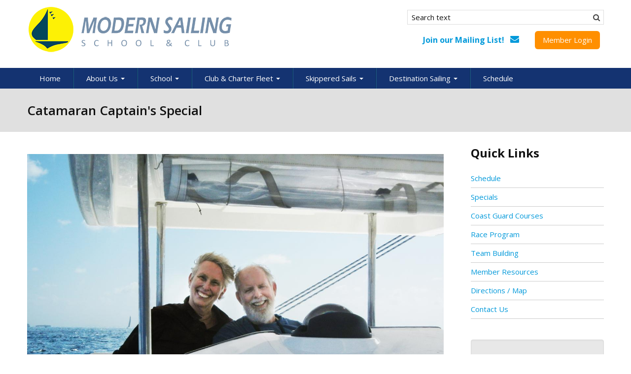

--- FILE ---
content_type: text/css
request_url: https://www.modernsailing.com/sites/default/files/css/css_lHx_rfDQitDYxqbomIvCnUj3Cose2JiKM8Gir9Sr6x0.css
body_size: 39317
content:
html{font-family:sans-serif;-webkit-text-size-adjust:100%;-ms-text-size-adjust:100%;}body{margin:0;}article,aside,details,figcaption,figure,footer,header,hgroup,main,nav,section,summary{display:block;}audio,canvas,progress,video{display:inline-block;vertical-align:baseline;}audio:not([controls]){display:none;height:0;}[hidden],template{display:none;}a{background:transparent;}a:active,a:hover{outline:0;}abbr[title]{border-bottom:1px dotted;}b,strong{font-weight:bold;}dfn{font-style:italic;}h1{margin:.67em 0;font-size:2em;}mark{color:#000;background:#ff0;}small{font-size:80%;}sub,sup{position:relative;font-size:75%;line-height:0;vertical-align:baseline;}sup{top:-.5em;}sub{bottom:-.25em;}img{border:0;}svg:not(:root){overflow:hidden;}figure{margin:1em 40px;}hr{height:0;-moz-box-sizing:content-box;box-sizing:content-box;}pre{overflow:auto;}code,kbd,pre,samp{font-family:monospace,monospace;font-size:1em;}button,input,optgroup,select,textarea{margin:0;font:inherit;color:inherit;}button{overflow:visible;}button,select{text-transform:none;}button,html input[type="button"],input[type="reset"],input[type="submit"]{-webkit-appearance:button;cursor:pointer;}button[disabled],html input[disabled]{cursor:default;}button::-moz-focus-inner,input::-moz-focus-inner{padding:0;border:0;}input{line-height:normal;}input[type="checkbox"],input[type="radio"]{box-sizing:border-box;padding:0;}input[type="number"]::-webkit-inner-spin-button,input[type="number"]::-webkit-outer-spin-button{height:auto;}input[type="search"]{-webkit-box-sizing:content-box;-moz-box-sizing:content-box;box-sizing:content-box;-webkit-appearance:textfield;}input[type="search"]::-webkit-search-cancel-button,input[type="search"]::-webkit-search-decoration{-webkit-appearance:none;}fieldset{padding:.35em .625em .75em;margin:0 2px;border:1px solid #c0c0c0;}legend{padding:0;border:0;}textarea{overflow:auto;}optgroup{font-weight:bold;}table{border-spacing:0;border-collapse:collapse;}td,th{padding:0;}@media print{*{color:#000 !important;text-shadow:none !important;background:transparent !important;box-shadow:none !important;}a,a:visited{text-decoration:underline;}a[href]:after{content:" (" attr(href) ")";}abbr[title]:after{content:" (" attr(title) ")";}a[href^="javascript:"]:after,a[href^="#"]:after{content:"";}pre,blockquote{border:1px solid #999;page-break-inside:avoid;}thead{display:table-header-group;}tr,img{page-break-inside:avoid;}img{max-width:100% !important;}p,h2,h3{orphans:3;widows:3;}h2,h3{page-break-after:avoid;}select{background:#fff !important;}.navbar{display:none;}.table td,.table th{background-color:#fff !important;}.btn > .caret,.dropup > .btn > .caret{border-top-color:#000 !important;}.label{border:1px solid #000;}.table{border-collapse:collapse !important;}.table-bordered th,.table-bordered td{border:1px solid #ddd !important;}}*{-webkit-box-sizing:border-box;-moz-box-sizing:border-box;box-sizing:border-box;}*:before,*:after{-webkit-box-sizing:border-box;-moz-box-sizing:border-box;box-sizing:border-box;}html{font-size:62.5%;-webkit-tap-highlight-color:rgba(0,0,0,0);}body{font-family:"Helvetica Neue",Helvetica,Arial,sans-serif;font-size:14px;line-height:1.42857143;color:#333;background-color:#fff;}input,button,select,textarea{font-family:inherit;font-size:inherit;line-height:inherit;}a{color:#428bca;text-decoration:none;}a:hover,a:focus{color:#2a6496;text-decoration:underline;}a:focus{outline:thin dotted;outline:5px auto -webkit-focus-ring-color;outline-offset:-2px;}figure{margin:0;}img{vertical-align:middle;}.img-responsive,.thumbnail > img,.thumbnail a > img,.carousel-inner > .item > img,.carousel-inner > .item > a > img{display:block;max-width:100%;height:auto;}.img-rounded{border-radius:6px;}.img-thumbnail{display:inline-block;max-width:100%;height:auto;padding:4px;line-height:1.42857143;background-color:#fff;border:1px solid #ddd;border-radius:4px;-webkit-transition:all .2s ease-in-out;transition:all .2s ease-in-out;}.img-circle{border-radius:50%;}hr{margin-top:20px;margin-bottom:20px;border:0;border-top:1px solid #eee;}.sr-only{position:absolute;width:1px;height:1px;padding:0;margin:-1px;overflow:hidden;clip:rect(0,0,0,0);border:0;}h1,h2,h3,h4,h5,h6,.h1,.h2,.h3,.h4,.h5,.h6{font-family:inherit;font-weight:500;line-height:1.1;color:inherit;}h1 small,h2 small,h3 small,h4 small,h5 small,h6 small,.h1 small,.h2 small,.h3 small,.h4 small,.h5 small,.h6 small,h1 .small,h2 .small,h3 .small,h4 .small,h5 .small,h6 .small,.h1 .small,.h2 .small,.h3 .small,.h4 .small,.h5 .small,.h6 .small{font-weight:normal;line-height:1;color:#999;}h1,.h1,h2,.h2,h3,.h3{margin-top:20px;margin-bottom:10px;}h1 small,.h1 small,h2 small,.h2 small,h3 small,.h3 small,h1 .small,.h1 .small,h2 .small,.h2 .small,h3 .small,.h3 .small{font-size:65%;}h4,.h4,h5,.h5,h6,.h6{margin-top:10px;margin-bottom:10px;}h4 small,.h4 small,h5 small,.h5 small,h6 small,.h6 small,h4 .small,.h4 .small,h5 .small,.h5 .small,h6 .small,.h6 .small{font-size:75%;}h1,.h1{font-size:36px;}h2,.h2{font-size:30px;}h3,.h3{font-size:24px;}h4,.h4{font-size:18px;}h5,.h5{font-size:14px;}h6,.h6{font-size:12px;}p{margin:0 0 10px;}.lead{margin-bottom:20px;font-size:16px;font-weight:200;line-height:1.4;}@media (min-width:768px){.lead{font-size:21px;}}small,.small{font-size:85%;}cite{font-style:normal;}.text-left{text-align:left;}.text-right{text-align:right;}.text-center{text-align:center;}.text-justify{text-align:justify;}.text-muted{color:#999;}.text-primary{color:#428bca;}a.text-primary:hover{color:#3071a9;}.text-success{color:#3c763d;}a.text-success:hover{color:#2b542c;}.text-info{color:#31708f;}a.text-info:hover{color:#245269;}.text-warning{color:#8a6d3b;}a.text-warning:hover{color:#66512c;}.text-danger{color:#a94442;}a.text-danger:hover{color:#843534;}.bg-primary{color:#fff;background-color:#428bca;}a.bg-primary:hover{background-color:#3071a9;}.bg-success{background-color:#dff0d8;}a.bg-success:hover{background-color:#c1e2b3;}.bg-info{background-color:#d9edf7;}a.bg-info:hover{background-color:#afd9ee;}.bg-warning{background-color:#fcf8e3;}a.bg-warning:hover{background-color:#f7ecb5;}.bg-danger{background-color:#f2dede;}a.bg-danger:hover{background-color:#e4b9b9;}.page-header{padding-bottom:9px;margin:40px 0 20px;border-bottom:1px solid #eee;}ul,ol{margin-top:0;margin-bottom:10px;}ul ul,ol ul,ul ol,ol ol{margin-bottom:0;}.list-unstyled{padding-left:0;list-style:none;}.list-inline{padding-left:0;margin-left:-5px;list-style:none;}.list-inline > li{display:inline-block;padding-right:5px;padding-left:5px;}dl{margin-top:0;margin-bottom:20px;}dt,dd{line-height:1.42857143;}dt{font-weight:bold;}dd{margin-left:0;}@media (min-width:768px){.dl-horizontal dt{float:left;width:160px;overflow:hidden;clear:left;text-align:right;text-overflow:ellipsis;white-space:nowrap;}.dl-horizontal dd{margin-left:180px;}}abbr[title],abbr[data-original-title]{cursor:help;border-bottom:1px dotted #999;}.initialism{font-size:90%;text-transform:uppercase;}blockquote{padding:10px 20px;margin:0 0 20px;font-size:17.5px;border-left:5px solid #eee;}blockquote p:last-child,blockquote ul:last-child,blockquote ol:last-child{margin-bottom:0;}blockquote footer,blockquote small,blockquote .small{display:block;font-size:80%;line-height:1.42857143;color:#999;}blockquote footer:before,blockquote small:before,blockquote .small:before{content:'\2014 \00A0';}.blockquote-reverse,blockquote.pull-right{padding-right:15px;padding-left:0;text-align:right;border-right:5px solid #eee;border-left:0;}.blockquote-reverse footer:before,blockquote.pull-right footer:before,.blockquote-reverse small:before,blockquote.pull-right small:before,.blockquote-reverse .small:before,blockquote.pull-right .small:before{content:'';}.blockquote-reverse footer:after,blockquote.pull-right footer:after,.blockquote-reverse small:after,blockquote.pull-right small:after,.blockquote-reverse .small:after,blockquote.pull-right .small:after{content:'\00A0 \2014';}blockquote:before,blockquote:after{content:"";}address{margin-bottom:20px;font-style:normal;line-height:1.42857143;}code,kbd,pre,samp{font-family:Menlo,Monaco,Consolas,"Courier New",monospace;}code{padding:2px 4px;font-size:90%;color:#c7254e;white-space:nowrap;background-color:#f9f2f4;border-radius:4px;}kbd{padding:2px 4px;font-size:90%;color:#fff;background-color:#333;border-radius:3px;box-shadow:inset 0 -1px 0 rgba(0,0,0,.25);}pre{display:block;padding:9.5px;margin:0 0 10px;font-size:13px;line-height:1.42857143;color:#333;word-break:break-all;word-wrap:break-word;background-color:#f5f5f5;border:1px solid #ccc;border-radius:4px;}pre code{padding:0;font-size:inherit;color:inherit;white-space:pre-wrap;background-color:transparent;border-radius:0;}.pre-scrollable{max-height:340px;overflow-y:scroll;}.container{padding-right:15px;padding-left:15px;margin-right:auto;margin-left:auto;}@media (min-width:768px){.container{width:750px;}}@media (min-width:992px){.container{width:970px;}}@media (min-width:1200px){.container{width:1170px;}}.container-fluid{padding-right:15px;padding-left:15px;margin-right:auto;margin-left:auto;}.row{margin-right:-15px;margin-left:-15px;}.col-xs-1,.col-sm-1,.col-md-1,.col-lg-1,.col-xs-2,.col-sm-2,.col-md-2,.col-lg-2,.col-xs-3,.col-sm-3,.col-md-3,.col-lg-3,.col-xs-4,.col-sm-4,.col-md-4,.col-lg-4,.col-xs-5,.col-sm-5,.col-md-5,.col-lg-5,.col-xs-6,.col-sm-6,.col-md-6,.col-lg-6,.col-xs-7,.col-sm-7,.col-md-7,.col-lg-7,.col-xs-8,.col-sm-8,.col-md-8,.col-lg-8,.col-xs-9,.col-sm-9,.col-md-9,.col-lg-9,.col-xs-10,.col-sm-10,.col-md-10,.col-lg-10,.col-xs-11,.col-sm-11,.col-md-11,.col-lg-11,.col-xs-12,.col-sm-12,.col-md-12,.col-lg-12{position:relative;min-height:1px;padding-right:15px;padding-left:15px;}.col-xs-1,.col-xs-2,.col-xs-3,.col-xs-4,.col-xs-5,.col-xs-6,.col-xs-7,.col-xs-8,.col-xs-9,.col-xs-10,.col-xs-11,.col-xs-12{float:left;}.col-xs-12{width:100%;}.col-xs-11{width:91.66666667%;}.col-xs-10{width:83.33333333%;}.col-xs-9{width:75%;}.col-xs-8{width:66.66666667%;}.col-xs-7{width:58.33333333%;}.col-xs-6{width:50%;}.col-xs-5{width:41.66666667%;}.col-xs-4{width:33.33333333%;}.col-xs-3{width:25%;}.col-xs-2{width:16.66666667%;}.col-xs-1{width:8.33333333%;}.col-xs-pull-12{right:100%;}.col-xs-pull-11{right:91.66666667%;}.col-xs-pull-10{right:83.33333333%;}.col-xs-pull-9{right:75%;}.col-xs-pull-8{right:66.66666667%;}.col-xs-pull-7{right:58.33333333%;}.col-xs-pull-6{right:50%;}.col-xs-pull-5{right:41.66666667%;}.col-xs-pull-4{right:33.33333333%;}.col-xs-pull-3{right:25%;}.col-xs-pull-2{right:16.66666667%;}.col-xs-pull-1{right:8.33333333%;}.col-xs-pull-0{right:0;}.col-xs-push-12{left:100%;}.col-xs-push-11{left:91.66666667%;}.col-xs-push-10{left:83.33333333%;}.col-xs-push-9{left:75%;}.col-xs-push-8{left:66.66666667%;}.col-xs-push-7{left:58.33333333%;}.col-xs-push-6{left:50%;}.col-xs-push-5{left:41.66666667%;}.col-xs-push-4{left:33.33333333%;}.col-xs-push-3{left:25%;}.col-xs-push-2{left:16.66666667%;}.col-xs-push-1{left:8.33333333%;}.col-xs-push-0{left:0;}.col-xs-offset-12{margin-left:100%;}.col-xs-offset-11{margin-left:91.66666667%;}.col-xs-offset-10{margin-left:83.33333333%;}.col-xs-offset-9{margin-left:75%;}.col-xs-offset-8{margin-left:66.66666667%;}.col-xs-offset-7{margin-left:58.33333333%;}.col-xs-offset-6{margin-left:50%;}.col-xs-offset-5{margin-left:41.66666667%;}.col-xs-offset-4{margin-left:33.33333333%;}.col-xs-offset-3{margin-left:25%;}.col-xs-offset-2{margin-left:16.66666667%;}.col-xs-offset-1{margin-left:8.33333333%;}.col-xs-offset-0{margin-left:0;}@media (min-width:768px){.col-sm-1,.col-sm-2,.col-sm-3,.col-sm-4,.col-sm-5,.col-sm-6,.col-sm-7,.col-sm-8,.col-sm-9,.col-sm-10,.col-sm-11,.col-sm-12{float:left;}.col-sm-12{width:100%;}.col-sm-11{width:91.66666667%;}.col-sm-10{width:83.33333333%;}.col-sm-9{width:75%;}.col-sm-8{width:66.66666667%;}.col-sm-7{width:58.33333333%;}.col-sm-6{width:50%;}.col-sm-5{width:41.66666667%;}.col-sm-4{width:33.33333333%;}.col-sm-3{width:25%;}.col-sm-2{width:16.66666667%;}.col-sm-1{width:8.33333333%;}.col-sm-pull-12{right:100%;}.col-sm-pull-11{right:91.66666667%;}.col-sm-pull-10{right:83.33333333%;}.col-sm-pull-9{right:75%;}.col-sm-pull-8{right:66.66666667%;}.col-sm-pull-7{right:58.33333333%;}.col-sm-pull-6{right:50%;}.col-sm-pull-5{right:41.66666667%;}.col-sm-pull-4{right:33.33333333%;}.col-sm-pull-3{right:25%;}.col-sm-pull-2{right:16.66666667%;}.col-sm-pull-1{right:8.33333333%;}.col-sm-pull-0{right:0;}.col-sm-push-12{left:100%;}.col-sm-push-11{left:91.66666667%;}.col-sm-push-10{left:83.33333333%;}.col-sm-push-9{left:75%;}.col-sm-push-8{left:66.66666667%;}.col-sm-push-7{left:58.33333333%;}.col-sm-push-6{left:50%;}.col-sm-push-5{left:41.66666667%;}.col-sm-push-4{left:33.33333333%;}.col-sm-push-3{left:25%;}.col-sm-push-2{left:16.66666667%;}.col-sm-push-1{left:8.33333333%;}.col-sm-push-0{left:0;}.col-sm-offset-12{margin-left:100%;}.col-sm-offset-11{margin-left:91.66666667%;}.col-sm-offset-10{margin-left:83.33333333%;}.col-sm-offset-9{margin-left:75%;}.col-sm-offset-8{margin-left:66.66666667%;}.col-sm-offset-7{margin-left:58.33333333%;}.col-sm-offset-6{margin-left:50%;}.col-sm-offset-5{margin-left:41.66666667%;}.col-sm-offset-4{margin-left:33.33333333%;}.col-sm-offset-3{margin-left:25%;}.col-sm-offset-2{margin-left:16.66666667%;}.col-sm-offset-1{margin-left:8.33333333%;}.col-sm-offset-0{margin-left:0;}}@media (min-width:992px){.col-md-1,.col-md-2,.col-md-3,.col-md-4,.col-md-5,.col-md-6,.col-md-7,.col-md-8,.col-md-9,.col-md-10,.col-md-11,.col-md-12{float:left;}.col-md-12{width:100%;}.col-md-11{width:91.66666667%;}.col-md-10{width:83.33333333%;}.col-md-9{width:75%;}.col-md-8{width:66.66666667%;}.col-md-7{width:58.33333333%;}.col-md-6{width:50%;}.col-md-5{width:41.66666667%;}.col-md-4{width:33.33333333%;}.col-md-3{width:25%;}.col-md-2{width:16.66666667%;}.col-md-1{width:8.33333333%;}.col-md-pull-12{right:100%;}.col-md-pull-11{right:91.66666667%;}.col-md-pull-10{right:83.33333333%;}.col-md-pull-9{right:75%;}.col-md-pull-8{right:66.66666667%;}.col-md-pull-7{right:58.33333333%;}.col-md-pull-6{right:50%;}.col-md-pull-5{right:41.66666667%;}.col-md-pull-4{right:33.33333333%;}.col-md-pull-3{right:25%;}.col-md-pull-2{right:16.66666667%;}.col-md-pull-1{right:8.33333333%;}.col-md-pull-0{right:0;}.col-md-push-12{left:100%;}.col-md-push-11{left:91.66666667%;}.col-md-push-10{left:83.33333333%;}.col-md-push-9{left:75%;}.col-md-push-8{left:66.66666667%;}.col-md-push-7{left:58.33333333%;}.col-md-push-6{left:50%;}.col-md-push-5{left:41.66666667%;}.col-md-push-4{left:33.33333333%;}.col-md-push-3{left:25%;}.col-md-push-2{left:16.66666667%;}.col-md-push-1{left:8.33333333%;}.col-md-push-0{left:0;}.col-md-offset-12{margin-left:100%;}.col-md-offset-11{margin-left:91.66666667%;}.col-md-offset-10{margin-left:83.33333333%;}.col-md-offset-9{margin-left:75%;}.col-md-offset-8{margin-left:66.66666667%;}.col-md-offset-7{margin-left:58.33333333%;}.col-md-offset-6{margin-left:50%;}.col-md-offset-5{margin-left:41.66666667%;}.col-md-offset-4{margin-left:33.33333333%;}.col-md-offset-3{margin-left:25%;}.col-md-offset-2{margin-left:16.66666667%;}.col-md-offset-1{margin-left:8.33333333%;}.col-md-offset-0{margin-left:0;}}@media (min-width:1200px){.col-lg-1,.col-lg-2,.col-lg-3,.col-lg-4,.col-lg-5,.col-lg-6,.col-lg-7,.col-lg-8,.col-lg-9,.col-lg-10,.col-lg-11,.col-lg-12{float:left;}.col-lg-12{width:100%;}.col-lg-11{width:91.66666667%;}.col-lg-10{width:83.33333333%;}.col-lg-9{width:75%;}.col-lg-8{width:66.66666667%;}.col-lg-7{width:58.33333333%;}.col-lg-6{width:50%;}.col-lg-5{width:41.66666667%;}.col-lg-4{width:33.33333333%;}.col-lg-3{width:25%;}.col-lg-2{width:16.66666667%;}.col-lg-1{width:8.33333333%;}.col-lg-pull-12{right:100%;}.col-lg-pull-11{right:91.66666667%;}.col-lg-pull-10{right:83.33333333%;}.col-lg-pull-9{right:75%;}.col-lg-pull-8{right:66.66666667%;}.col-lg-pull-7{right:58.33333333%;}.col-lg-pull-6{right:50%;}.col-lg-pull-5{right:41.66666667%;}.col-lg-pull-4{right:33.33333333%;}.col-lg-pull-3{right:25%;}.col-lg-pull-2{right:16.66666667%;}.col-lg-pull-1{right:8.33333333%;}.col-lg-pull-0{right:0;}.col-lg-push-12{left:100%;}.col-lg-push-11{left:91.66666667%;}.col-lg-push-10{left:83.33333333%;}.col-lg-push-9{left:75%;}.col-lg-push-8{left:66.66666667%;}.col-lg-push-7{left:58.33333333%;}.col-lg-push-6{left:50%;}.col-lg-push-5{left:41.66666667%;}.col-lg-push-4{left:33.33333333%;}.col-lg-push-3{left:25%;}.col-lg-push-2{left:16.66666667%;}.col-lg-push-1{left:8.33333333%;}.col-lg-push-0{left:0;}.col-lg-offset-12{margin-left:100%;}.col-lg-offset-11{margin-left:91.66666667%;}.col-lg-offset-10{margin-left:83.33333333%;}.col-lg-offset-9{margin-left:75%;}.col-lg-offset-8{margin-left:66.66666667%;}.col-lg-offset-7{margin-left:58.33333333%;}.col-lg-offset-6{margin-left:50%;}.col-lg-offset-5{margin-left:41.66666667%;}.col-lg-offset-4{margin-left:33.33333333%;}.col-lg-offset-3{margin-left:25%;}.col-lg-offset-2{margin-left:16.66666667%;}.col-lg-offset-1{margin-left:8.33333333%;}.col-lg-offset-0{margin-left:0;}}table{max-width:100%;background-color:transparent;}th{text-align:left;}.table{width:100%;margin-bottom:20px;}.table > thead > tr > th,.table > tbody > tr > th,.table > tfoot > tr > th,.table > thead > tr > td,.table > tbody > tr > td,.table > tfoot > tr > td{padding:8px;line-height:1.42857143;vertical-align:top;border-top:1px solid #ddd;}.table > thead > tr > th{vertical-align:bottom;border-bottom:2px solid #ddd;}.table > caption + thead > tr:first-child > th,.table > colgroup + thead > tr:first-child > th,.table > thead:first-child > tr:first-child > th,.table > caption + thead > tr:first-child > td,.table > colgroup + thead > tr:first-child > td,.table > thead:first-child > tr:first-child > td{border-top:0;}.table > tbody + tbody{border-top:2px solid #ddd;}.table .table{background-color:#fff;}.table-condensed > thead > tr > th,.table-condensed > tbody > tr > th,.table-condensed > tfoot > tr > th,.table-condensed > thead > tr > td,.table-condensed > tbody > tr > td,.table-condensed > tfoot > tr > td{padding:5px;}.table-bordered{border:1px solid #ddd;}.table-bordered > thead > tr > th,.table-bordered > tbody > tr > th,.table-bordered > tfoot > tr > th,.table-bordered > thead > tr > td,.table-bordered > tbody > tr > td,.table-bordered > tfoot > tr > td{border:1px solid #ddd;}.table-bordered > thead > tr > th,.table-bordered > thead > tr > td{border-bottom-width:2px;}.table-striped > tbody > tr:nth-child(odd) > td,.table-striped > tbody > tr:nth-child(odd) > th{background-color:#f9f9f9;}.table-hover > tbody > tr:hover > td,.table-hover > tbody > tr:hover > th{background-color:#f5f5f5;}table col[class*="col-"]{position:static;display:table-column;float:none;}table td[class*="col-"],table th[class*="col-"]{position:static;display:table-cell;float:none;}.table > thead > tr > td.active,.table > tbody > tr > td.active,.table > tfoot > tr > td.active,.table > thead > tr > th.active,.table > tbody > tr > th.active,.table > tfoot > tr > th.active,.table > thead > tr.active > td,.table > tbody > tr.active > td,.table > tfoot > tr.active > td,.table > thead > tr.active > th,.table > tbody > tr.active > th,.table > tfoot > tr.active > th{background-color:#f5f5f5;}.table-hover > tbody > tr > td.active:hover,.table-hover > tbody > tr > th.active:hover,.table-hover > tbody > tr.active:hover > td,.table-hover > tbody > tr.active:hover > th{background-color:#e8e8e8;}.table > thead > tr > td.success,.table > tbody > tr > td.success,.table > tfoot > tr > td.success,.table > thead > tr > th.success,.table > tbody > tr > th.success,.table > tfoot > tr > th.success,.table > thead > tr.success > td,.table > tbody > tr.success > td,.table > tfoot > tr.success > td,.table > thead > tr.success > th,.table > tbody > tr.success > th,.table > tfoot > tr.success > th{background-color:#dff0d8;}.table-hover > tbody > tr > td.success:hover,.table-hover > tbody > tr > th.success:hover,.table-hover > tbody > tr.success:hover > td,.table-hover > tbody > tr.success:hover > th{background-color:#d0e9c6;}.table > thead > tr > td.info,.table > tbody > tr > td.info,.table > tfoot > tr > td.info,.table > thead > tr > th.info,.table > tbody > tr > th.info,.table > tfoot > tr > th.info,.table > thead > tr.info > td,.table > tbody > tr.info > td,.table > tfoot > tr.info > td,.table > thead > tr.info > th,.table > tbody > tr.info > th,.table > tfoot > tr.info > th{background-color:#d9edf7;}.table-hover > tbody > tr > td.info:hover,.table-hover > tbody > tr > th.info:hover,.table-hover > tbody > tr.info:hover > td,.table-hover > tbody > tr.info:hover > th{background-color:#c4e3f3;}.table > thead > tr > td.warning,.table > tbody > tr > td.warning,.table > tfoot > tr > td.warning,.table > thead > tr > th.warning,.table > tbody > tr > th.warning,.table > tfoot > tr > th.warning,.table > thead > tr.warning > td,.table > tbody > tr.warning > td,.table > tfoot > tr.warning > td,.table > thead > tr.warning > th,.table > tbody > tr.warning > th,.table > tfoot > tr.warning > th{background-color:#fcf8e3;}.table-hover > tbody > tr > td.warning:hover,.table-hover > tbody > tr > th.warning:hover,.table-hover > tbody > tr.warning:hover > td,.table-hover > tbody > tr.warning:hover > th{background-color:#faf2cc;}.table > thead > tr > td.danger,.table > tbody > tr > td.danger,.table > tfoot > tr > td.danger,.table > thead > tr > th.danger,.table > tbody > tr > th.danger,.table > tfoot > tr > th.danger,.table > thead > tr.danger > td,.table > tbody > tr.danger > td,.table > tfoot > tr.danger > td,.table > thead > tr.danger > th,.table > tbody > tr.danger > th,.table > tfoot > tr.danger > th{background-color:#f2dede;}.table-hover > tbody > tr > td.danger:hover,.table-hover > tbody > tr > th.danger:hover,.table-hover > tbody > tr.danger:hover > td,.table-hover > tbody > tr.danger:hover > th{background-color:#ebcccc;}@media (max-width:767px){.table-responsive{width:100%;margin-bottom:15px;overflow-x:scroll;overflow-y:hidden;-webkit-overflow-scrolling:touch;-ms-overflow-style:-ms-autohiding-scrollbar;border:1px solid #ddd;}.table-responsive > .table{margin-bottom:0;}.table-responsive > .table > thead > tr > th,.table-responsive > .table > tbody > tr > th,.table-responsive > .table > tfoot > tr > th,.table-responsive > .table > thead > tr > td,.table-responsive > .table > tbody > tr > td,.table-responsive > .table > tfoot > tr > td{white-space:nowrap;}.table-responsive > .table-bordered{border:0;}.table-responsive > .table-bordered > thead > tr > th:first-child,.table-responsive > .table-bordered > tbody > tr > th:first-child,.table-responsive > .table-bordered > tfoot > tr > th:first-child,.table-responsive > .table-bordered > thead > tr > td:first-child,.table-responsive > .table-bordered > tbody > tr > td:first-child,.table-responsive > .table-bordered > tfoot > tr > td:first-child{border-left:0;}.table-responsive > .table-bordered > thead > tr > th:last-child,.table-responsive > .table-bordered > tbody > tr > th:last-child,.table-responsive > .table-bordered > tfoot > tr > th:last-child,.table-responsive > .table-bordered > thead > tr > td:last-child,.table-responsive > .table-bordered > tbody > tr > td:last-child,.table-responsive > .table-bordered > tfoot > tr > td:last-child{border-right:0;}.table-responsive > .table-bordered > tbody > tr:last-child > th,.table-responsive > .table-bordered > tfoot > tr:last-child > th,.table-responsive > .table-bordered > tbody > tr:last-child > td,.table-responsive > .table-bordered > tfoot > tr:last-child > td{border-bottom:0;}}fieldset{min-width:0;padding:0;margin:0;border:0;}legend{display:block;width:100%;padding:0;margin-bottom:20px;font-size:21px;line-height:inherit;color:#333;border:0;border-bottom:1px solid #e5e5e5;}label{display:inline-block;margin-bottom:5px;font-weight:bold;}input[type="search"]{-webkit-box-sizing:border-box;-moz-box-sizing:border-box;box-sizing:border-box;}input[type="radio"],input[type="checkbox"]{margin:4px 0 0;margin-top:1px \9;line-height:normal;}input[type="file"]{display:block;}input[type="range"]{display:block;width:100%;}select[multiple],select[size]{height:auto;}input[type="file"]:focus,input[type="radio"]:focus,input[type="checkbox"]:focus{outline:thin dotted;outline:5px auto -webkit-focus-ring-color;outline-offset:-2px;}output{display:block;padding-top:7px;font-size:14px;line-height:1.42857143;color:#555;}.form-control{display:block;width:100%;height:34px;padding:6px 12px;font-size:14px;line-height:1.42857143;color:#555;background-color:#fff;background-image:none;border:1px solid #ccc;border-radius:4px;-webkit-box-shadow:inset 0 1px 1px rgba(0,0,0,.075);box-shadow:inset 0 1px 1px rgba(0,0,0,.075);-webkit-transition:border-color ease-in-out .15s,box-shadow ease-in-out .15s;transition:border-color ease-in-out .15s,box-shadow ease-in-out .15s;}.form-control:focus{border-color:#66afe9;outline:0;-webkit-box-shadow:inset 0 1px 1px rgba(0,0,0,.075),0 0 8px rgba(102,175,233,.6);box-shadow:inset 0 1px 1px rgba(0,0,0,.075),0 0 8px rgba(102,175,233,.6);}.form-control::-moz-placeholder{color:#999;opacity:1;}.form-control:-ms-input-placeholder{color:#999;}.form-control::-webkit-input-placeholder{color:#999;}.form-control[disabled],.form-control[readonly],fieldset[disabled] .form-control{cursor:not-allowed;background-color:#eee;opacity:1;}textarea.form-control{height:auto;}input[type="search"]{-webkit-appearance:none;}input[type="date"]{line-height:34px;}.form-group{margin-bottom:15px;}.radio,.checkbox{display:block;min-height:20px;padding-left:20px;margin-top:10px;margin-bottom:10px;}.radio label,.checkbox label{display:inline;font-weight:normal;cursor:pointer;}.radio input[type="radio"],.radio-inline input[type="radio"],.checkbox input[type="checkbox"],.checkbox-inline input[type="checkbox"]{float:left;margin-left:-20px;}.radio + .radio,.checkbox + .checkbox{margin-top:-5px;}.radio-inline,.checkbox-inline{display:inline-block;padding-left:20px;margin-bottom:0;font-weight:normal;vertical-align:middle;cursor:pointer;}.radio-inline + .radio-inline,.checkbox-inline + .checkbox-inline{margin-top:0;margin-left:10px;}input[type="radio"][disabled],input[type="checkbox"][disabled],.radio[disabled],.radio-inline[disabled],.checkbox[disabled],.checkbox-inline[disabled],fieldset[disabled] input[type="radio"],fieldset[disabled] input[type="checkbox"],fieldset[disabled] .radio,fieldset[disabled] .radio-inline,fieldset[disabled] .checkbox,fieldset[disabled] .checkbox-inline{cursor:not-allowed;}.input-sm{height:30px;padding:5px 10px;font-size:12px;line-height:1.5;border-radius:3px;}select.input-sm{height:30px;line-height:30px;}textarea.input-sm,select[multiple].input-sm{height:auto;}.input-lg{height:46px;padding:10px 16px;font-size:18px;line-height:1.33;border-radius:6px;}select.input-lg{height:46px;line-height:46px;}textarea.input-lg,select[multiple].input-lg{height:auto;}.has-feedback{position:relative;}.has-feedback .form-control{padding-right:42.5px;}.has-feedback .form-control-feedback{position:absolute;top:25px;right:0;display:block;width:34px;height:34px;line-height:34px;text-align:center;}.has-success .help-block,.has-success .control-label,.has-success .radio,.has-success .checkbox,.has-success .radio-inline,.has-success .checkbox-inline{color:#3c763d;}.has-success .form-control{border-color:#3c763d;-webkit-box-shadow:inset 0 1px 1px rgba(0,0,0,.075);box-shadow:inset 0 1px 1px rgba(0,0,0,.075);}.has-success .form-control:focus{border-color:#2b542c;-webkit-box-shadow:inset 0 1px 1px rgba(0,0,0,.075),0 0 6px #67b168;box-shadow:inset 0 1px 1px rgba(0,0,0,.075),0 0 6px #67b168;}.has-success .input-group-addon{color:#3c763d;background-color:#dff0d8;border-color:#3c763d;}.has-success .form-control-feedback{color:#3c763d;}.has-warning .help-block,.has-warning .control-label,.has-warning .radio,.has-warning .checkbox,.has-warning .radio-inline,.has-warning .checkbox-inline{color:#8a6d3b;}.has-warning .form-control{border-color:#8a6d3b;-webkit-box-shadow:inset 0 1px 1px rgba(0,0,0,.075);box-shadow:inset 0 1px 1px rgba(0,0,0,.075);}.has-warning .form-control:focus{border-color:#66512c;-webkit-box-shadow:inset 0 1px 1px rgba(0,0,0,.075),0 0 6px #c0a16b;box-shadow:inset 0 1px 1px rgba(0,0,0,.075),0 0 6px #c0a16b;}.has-warning .input-group-addon{color:#8a6d3b;background-color:#fcf8e3;border-color:#8a6d3b;}.has-warning .form-control-feedback{color:#8a6d3b;}.has-error .help-block,.has-error .control-label,.has-error .radio,.has-error .checkbox,.has-error .radio-inline,.has-error .checkbox-inline{color:#a94442;}.has-error .form-control{border-color:#a94442;-webkit-box-shadow:inset 0 1px 1px rgba(0,0,0,.075);box-shadow:inset 0 1px 1px rgba(0,0,0,.075);}.has-error .form-control:focus{border-color:#843534;-webkit-box-shadow:inset 0 1px 1px rgba(0,0,0,.075),0 0 6px #ce8483;box-shadow:inset 0 1px 1px rgba(0,0,0,.075),0 0 6px #ce8483;}.has-error .input-group-addon{color:#a94442;background-color:#f2dede;border-color:#a94442;}.has-error .form-control-feedback{color:#a94442;}.form-control-static{margin-bottom:0;}.help-block{display:block;margin-top:5px;margin-bottom:10px;color:#737373;}@media (min-width:768px){.form-inline .form-group{display:inline-block;margin-bottom:0;vertical-align:middle;}.form-inline .form-control{display:inline-block;width:auto;vertical-align:middle;}.form-inline .input-group > .form-control{width:100%;}.form-inline .control-label{margin-bottom:0;vertical-align:middle;}.form-inline .radio,.form-inline .checkbox{display:inline-block;padding-left:0;margin-top:0;margin-bottom:0;vertical-align:middle;}.form-inline .radio input[type="radio"],.form-inline .checkbox input[type="checkbox"]{float:none;margin-left:0;}.form-inline .has-feedback .form-control-feedback{top:0;}}.form-horizontal .control-label,.form-horizontal .radio,.form-horizontal .checkbox,.form-horizontal .radio-inline,.form-horizontal .checkbox-inline{padding-top:7px;margin-top:0;margin-bottom:0;}.form-horizontal .radio,.form-horizontal .checkbox{min-height:27px;}.form-horizontal .form-group{margin-right:-15px;margin-left:-15px;}.form-horizontal .form-control-static{padding-top:7px;}@media (min-width:768px){.form-horizontal .control-label{text-align:right;}}.form-horizontal .has-feedback .form-control-feedback{top:0;right:15px;}.btn{display:inline-block;padding:6px 12px;margin-bottom:0;font-size:14px;font-weight:normal;line-height:1.42857143;text-align:center;white-space:nowrap;vertical-align:middle;cursor:pointer;-webkit-user-select:none;-moz-user-select:none;-ms-user-select:none;user-select:none;background-image:none;border:1px solid transparent;border-radius:4px;}.btn:focus,.btn:active:focus,.btn.active:focus{outline:thin dotted;outline:5px auto -webkit-focus-ring-color;outline-offset:-2px;}.btn:hover,.btn:focus{color:#333;text-decoration:none;}.btn:active,.btn.active{background-image:none;outline:0;-webkit-box-shadow:inset 0 3px 5px rgba(0,0,0,.125);box-shadow:inset 0 3px 5px rgba(0,0,0,.125);}.btn.disabled,.btn[disabled],fieldset[disabled] .btn{pointer-events:none;cursor:not-allowed;filter:alpha(opacity=65);-webkit-box-shadow:none;box-shadow:none;opacity:.65;}.btn-default{color:#333;background-color:#fff;border-color:#ccc;}.btn-default:hover,.btn-default:focus,.btn-default:active,.btn-default.active,.open .dropdown-toggle.btn-default{color:#333;background-color:#ebebeb;border-color:#adadad;}.btn-default:active,.btn-default.active,.open .dropdown-toggle.btn-default{background-image:none;}.btn-default.disabled,.btn-default[disabled],fieldset[disabled] .btn-default,.btn-default.disabled:hover,.btn-default[disabled]:hover,fieldset[disabled] .btn-default:hover,.btn-default.disabled:focus,.btn-default[disabled]:focus,fieldset[disabled] .btn-default:focus,.btn-default.disabled:active,.btn-default[disabled]:active,fieldset[disabled] .btn-default:active,.btn-default.disabled.active,.btn-default[disabled].active,fieldset[disabled] .btn-default.active{background-color:#fff;border-color:#ccc;}.btn-default .badge{color:#fff;background-color:#333;}.btn-primary{color:#fff;background-color:#428bca;border-color:#357ebd;}.btn-primary:hover,.btn-primary:focus,.btn-primary:active,.btn-primary.active,.open .dropdown-toggle.btn-primary{color:#fff;background-color:#3276b1;border-color:#285e8e;}.btn-primary:active,.btn-primary.active,.open .dropdown-toggle.btn-primary{background-image:none;}.btn-primary.disabled,.btn-primary[disabled],fieldset[disabled] .btn-primary,.btn-primary.disabled:hover,.btn-primary[disabled]:hover,fieldset[disabled] .btn-primary:hover,.btn-primary.disabled:focus,.btn-primary[disabled]:focus,fieldset[disabled] .btn-primary:focus,.btn-primary.disabled:active,.btn-primary[disabled]:active,fieldset[disabled] .btn-primary:active,.btn-primary.disabled.active,.btn-primary[disabled].active,fieldset[disabled] .btn-primary.active{background-color:#428bca;border-color:#357ebd;}.btn-primary .badge{color:#428bca;background-color:#fff;}.btn-success{color:#fff;background-color:#5cb85c;border-color:#4cae4c;}.btn-success:hover,.btn-success:focus,.btn-success:active,.btn-success.active,.open .dropdown-toggle.btn-success{color:#fff;background-color:#47a447;border-color:#398439;}.btn-success:active,.btn-success.active,.open .dropdown-toggle.btn-success{background-image:none;}.btn-success.disabled,.btn-success[disabled],fieldset[disabled] .btn-success,.btn-success.disabled:hover,.btn-success[disabled]:hover,fieldset[disabled] .btn-success:hover,.btn-success.disabled:focus,.btn-success[disabled]:focus,fieldset[disabled] .btn-success:focus,.btn-success.disabled:active,.btn-success[disabled]:active,fieldset[disabled] .btn-success:active,.btn-success.disabled.active,.btn-success[disabled].active,fieldset[disabled] .btn-success.active{background-color:#5cb85c;border-color:#4cae4c;}.btn-success .badge{color:#5cb85c;background-color:#fff;}.btn-info{color:#fff;background-color:#5bc0de;border-color:#46b8da;}.btn-info:hover,.btn-info:focus,.btn-info:active,.btn-info.active,.open .dropdown-toggle.btn-info{color:#fff;background-color:#39b3d7;border-color:#269abc;}.btn-info:active,.btn-info.active,.open .dropdown-toggle.btn-info{background-image:none;}.btn-info.disabled,.btn-info[disabled],fieldset[disabled] .btn-info,.btn-info.disabled:hover,.btn-info[disabled]:hover,fieldset[disabled] .btn-info:hover,.btn-info.disabled:focus,.btn-info[disabled]:focus,fieldset[disabled] .btn-info:focus,.btn-info.disabled:active,.btn-info[disabled]:active,fieldset[disabled] .btn-info:active,.btn-info.disabled.active,.btn-info[disabled].active,fieldset[disabled] .btn-info.active{background-color:#5bc0de;border-color:#46b8da;}.btn-info .badge{color:#5bc0de;background-color:#fff;}.btn-warning{color:#fff;background-color:#f0ad4e;border-color:#eea236;}.btn-warning:hover,.btn-warning:focus,.btn-warning:active,.btn-warning.active,.open .dropdown-toggle.btn-warning{color:#fff;background-color:#ed9c28;border-color:#d58512;}.btn-warning:active,.btn-warning.active,.open .dropdown-toggle.btn-warning{background-image:none;}.btn-warning.disabled,.btn-warning[disabled],fieldset[disabled] .btn-warning,.btn-warning.disabled:hover,.btn-warning[disabled]:hover,fieldset[disabled] .btn-warning:hover,.btn-warning.disabled:focus,.btn-warning[disabled]:focus,fieldset[disabled] .btn-warning:focus,.btn-warning.disabled:active,.btn-warning[disabled]:active,fieldset[disabled] .btn-warning:active,.btn-warning.disabled.active,.btn-warning[disabled].active,fieldset[disabled] .btn-warning.active{background-color:#f0ad4e;border-color:#eea236;}.btn-warning .badge{color:#f0ad4e;background-color:#fff;}.btn-danger{color:#fff;background-color:#d9534f;border-color:#d43f3a;}.btn-danger:hover,.btn-danger:focus,.btn-danger:active,.btn-danger.active,.open .dropdown-toggle.btn-danger{color:#fff;background-color:#d2322d;border-color:#ac2925;}.btn-danger:active,.btn-danger.active,.open .dropdown-toggle.btn-danger{background-image:none;}.btn-danger.disabled,.btn-danger[disabled],fieldset[disabled] .btn-danger,.btn-danger.disabled:hover,.btn-danger[disabled]:hover,fieldset[disabled] .btn-danger:hover,.btn-danger.disabled:focus,.btn-danger[disabled]:focus,fieldset[disabled] .btn-danger:focus,.btn-danger.disabled:active,.btn-danger[disabled]:active,fieldset[disabled] .btn-danger:active,.btn-danger.disabled.active,.btn-danger[disabled].active,fieldset[disabled] .btn-danger.active{background-color:#d9534f;border-color:#d43f3a;}.btn-danger .badge{color:#d9534f;background-color:#fff;}.btn-link{font-weight:normal;color:#428bca;cursor:pointer;border-radius:0;}.btn-link,.btn-link:active,.btn-link[disabled],fieldset[disabled] .btn-link{background-color:transparent;-webkit-box-shadow:none;box-shadow:none;}.btn-link,.btn-link:hover,.btn-link:focus,.btn-link:active{border-color:transparent;}.btn-link:hover,.btn-link:focus{color:#2a6496;text-decoration:underline;background-color:transparent;}.btn-link[disabled]:hover,fieldset[disabled] .btn-link:hover,.btn-link[disabled]:focus,fieldset[disabled] .btn-link:focus{color:#999;text-decoration:none;}.btn-lg,.btn-group-lg > .btn{padding:10px 16px;font-size:18px;line-height:1.33;border-radius:6px;}.btn-sm,.btn-group-sm > .btn{padding:5px 10px;font-size:12px;line-height:1.5;border-radius:3px;}.btn-xs,.btn-group-xs > .btn{padding:1px 5px;font-size:12px;line-height:1.5;border-radius:3px;}.btn-block{display:block;width:100%;padding-right:0;padding-left:0;}.btn-block + .btn-block{margin-top:5px;}input[type="submit"].btn-block,input[type="reset"].btn-block,input[type="button"].btn-block{width:100%;}.fade{opacity:0;-webkit-transition:opacity .15s linear;transition:opacity .15s linear;}.fade.in{opacity:1;}.collapse{display:none;}.collapse.in{display:block;}.collapsing{position:relative;height:0;overflow:hidden;-webkit-transition:height .35s ease;transition:height .35s ease;}@font-face{font-family:'Glyphicons Halflings';src:url(/sites/all/themes/business/bootstrap/fonts/glyphicons-halflings-regular.eot);src:url(/sites/all/themes/business/bootstrap/fonts/glyphicons-halflings-regular.eot?#iefix) format('embedded-opentype'),url(/sites/all/themes/business/bootstrap/fonts/glyphicons-halflings-regular.woff) format('woff'),url(/sites/all/themes/business/bootstrap/fonts/glyphicons-halflings-regular.ttf) format('truetype'),url(/sites/all/themes/business/bootstrap/fonts/glyphicons-halflings-regular.svg#glyphicons_halflingsregular) format('svg');}.glyphicon{position:relative;top:1px;display:inline-block;font-family:'Glyphicons Halflings';font-style:normal;font-weight:normal;line-height:1;-webkit-font-smoothing:antialiased;-moz-osx-font-smoothing:grayscale;}.glyphicon-asterisk:before{content:"\2a";}.glyphicon-plus:before{content:"\2b";}.glyphicon-euro:before{content:"\20ac";}.glyphicon-minus:before{content:"\2212";}.glyphicon-cloud:before{content:"\2601";}.glyphicon-envelope:before{content:"\2709";}.glyphicon-pencil:before{content:"\270f";}.glyphicon-glass:before{content:"\e001";}.glyphicon-music:before{content:"\e002";}.glyphicon-search:before{content:"\e003";}.glyphicon-heart:before{content:"\e005";}.glyphicon-star:before{content:"\e006";}.glyphicon-star-empty:before{content:"\e007";}.glyphicon-user:before{content:"\e008";}.glyphicon-film:before{content:"\e009";}.glyphicon-th-large:before{content:"\e010";}.glyphicon-th:before{content:"\e011";}.glyphicon-th-list:before{content:"\e012";}.glyphicon-ok:before{content:"\e013";}.glyphicon-remove:before{content:"\e014";}.glyphicon-zoom-in:before{content:"\e015";}.glyphicon-zoom-out:before{content:"\e016";}.glyphicon-off:before{content:"\e017";}.glyphicon-signal:before{content:"\e018";}.glyphicon-cog:before{content:"\e019";}.glyphicon-trash:before{content:"\e020";}.glyphicon-home:before{content:"\e021";}.glyphicon-file:before{content:"\e022";}.glyphicon-time:before{content:"\e023";}.glyphicon-road:before{content:"\e024";}.glyphicon-download-alt:before{content:"\e025";}.glyphicon-download:before{content:"\e026";}.glyphicon-upload:before{content:"\e027";}.glyphicon-inbox:before{content:"\e028";}.glyphicon-play-circle:before{content:"\e029";}.glyphicon-repeat:before{content:"\e030";}.glyphicon-refresh:before{content:"\e031";}.glyphicon-list-alt:before{content:"\e032";}.glyphicon-lock:before{content:"\e033";}.glyphicon-flag:before{content:"\e034";}.glyphicon-headphones:before{content:"\e035";}.glyphicon-volume-off:before{content:"\e036";}.glyphicon-volume-down:before{content:"\e037";}.glyphicon-volume-up:before{content:"\e038";}.glyphicon-qrcode:before{content:"\e039";}.glyphicon-barcode:before{content:"\e040";}.glyphicon-tag:before{content:"\e041";}.glyphicon-tags:before{content:"\e042";}.glyphicon-book:before{content:"\e043";}.glyphicon-bookmark:before{content:"\e044";}.glyphicon-print:before{content:"\e045";}.glyphicon-camera:before{content:"\e046";}.glyphicon-font:before{content:"\e047";}.glyphicon-bold:before{content:"\e048";}.glyphicon-italic:before{content:"\e049";}.glyphicon-text-height:before{content:"\e050";}.glyphicon-text-width:before{content:"\e051";}.glyphicon-align-left:before{content:"\e052";}.glyphicon-align-center:before{content:"\e053";}.glyphicon-align-right:before{content:"\e054";}.glyphicon-align-justify:before{content:"\e055";}.glyphicon-list:before{content:"\e056";}.glyphicon-indent-left:before{content:"\e057";}.glyphicon-indent-right:before{content:"\e058";}.glyphicon-facetime-video:before{content:"\e059";}.glyphicon-picture:before{content:"\e060";}.glyphicon-map-marker:before{content:"\e062";}.glyphicon-adjust:before{content:"\e063";}.glyphicon-tint:before{content:"\e064";}.glyphicon-edit:before{content:"\e065";}.glyphicon-share:before{content:"\e066";}.glyphicon-check:before{content:"\e067";}.glyphicon-move:before{content:"\e068";}.glyphicon-step-backward:before{content:"\e069";}.glyphicon-fast-backward:before{content:"\e070";}.glyphicon-backward:before{content:"\e071";}.glyphicon-play:before{content:"\e072";}.glyphicon-pause:before{content:"\e073";}.glyphicon-stop:before{content:"\e074";}.glyphicon-forward:before{content:"\e075";}.glyphicon-fast-forward:before{content:"\e076";}.glyphicon-step-forward:before{content:"\e077";}.glyphicon-eject:before{content:"\e078";}.glyphicon-chevron-left:before{content:"\e079";}.glyphicon-chevron-right:before{content:"\e080";}.glyphicon-plus-sign:before{content:"\e081";}.glyphicon-minus-sign:before{content:"\e082";}.glyphicon-remove-sign:before{content:"\e083";}.glyphicon-ok-sign:before{content:"\e084";}.glyphicon-question-sign:before{content:"\e085";}.glyphicon-info-sign:before{content:"\e086";}.glyphicon-screenshot:before{content:"\e087";}.glyphicon-remove-circle:before{content:"\e088";}.glyphicon-ok-circle:before{content:"\e089";}.glyphicon-ban-circle:before{content:"\e090";}.glyphicon-arrow-left:before{content:"\e091";}.glyphicon-arrow-right:before{content:"\e092";}.glyphicon-arrow-up:before{content:"\e093";}.glyphicon-arrow-down:before{content:"\e094";}.glyphicon-share-alt:before{content:"\e095";}.glyphicon-resize-full:before{content:"\e096";}.glyphicon-resize-small:before{content:"\e097";}.glyphicon-exclamation-sign:before{content:"\e101";}.glyphicon-gift:before{content:"\e102";}.glyphicon-leaf:before{content:"\e103";}.glyphicon-fire:before{content:"\e104";}.glyphicon-eye-open:before{content:"\e105";}.glyphicon-eye-close:before{content:"\e106";}.glyphicon-warning-sign:before{content:"\e107";}.glyphicon-plane:before{content:"\e108";}.glyphicon-calendar:before{content:"\e109";}.glyphicon-random:before{content:"\e110";}.glyphicon-comment:before{content:"\e111";}.glyphicon-magnet:before{content:"\e112";}.glyphicon-chevron-up:before{content:"\e113";}.glyphicon-chevron-down:before{content:"\e114";}.glyphicon-retweet:before{content:"\e115";}.glyphicon-shopping-cart:before{content:"\e116";}.glyphicon-folder-close:before{content:"\e117";}.glyphicon-folder-open:before{content:"\e118";}.glyphicon-resize-vertical:before{content:"\e119";}.glyphicon-resize-horizontal:before{content:"\e120";}.glyphicon-hdd:before{content:"\e121";}.glyphicon-bullhorn:before{content:"\e122";}.glyphicon-bell:before{content:"\e123";}.glyphicon-certificate:before{content:"\e124";}.glyphicon-thumbs-up:before{content:"\e125";}.glyphicon-thumbs-down:before{content:"\e126";}.glyphicon-hand-right:before{content:"\e127";}.glyphicon-hand-left:before{content:"\e128";}.glyphicon-hand-up:before{content:"\e129";}.glyphicon-hand-down:before{content:"\e130";}.glyphicon-circle-arrow-right:before{content:"\e131";}.glyphicon-circle-arrow-left:before{content:"\e132";}.glyphicon-circle-arrow-up:before{content:"\e133";}.glyphicon-circle-arrow-down:before{content:"\e134";}.glyphicon-globe:before{content:"\e135";}.glyphicon-wrench:before{content:"\e136";}.glyphicon-tasks:before{content:"\e137";}.glyphicon-filter:before{content:"\e138";}.glyphicon-briefcase:before{content:"\e139";}.glyphicon-fullscreen:before{content:"\e140";}.glyphicon-dashboard:before{content:"\e141";}.glyphicon-paperclip:before{content:"\e142";}.glyphicon-heart-empty:before{content:"\e143";}.glyphicon-link:before{content:"\e144";}.glyphicon-phone:before{content:"\e145";}.glyphicon-pushpin:before{content:"\e146";}.glyphicon-usd:before{content:"\e148";}.glyphicon-gbp:before{content:"\e149";}.glyphicon-sort:before{content:"\e150";}.glyphicon-sort-by-alphabet:before{content:"\e151";}.glyphicon-sort-by-alphabet-alt:before{content:"\e152";}.glyphicon-sort-by-order:before{content:"\e153";}.glyphicon-sort-by-order-alt:before{content:"\e154";}.glyphicon-sort-by-attributes:before{content:"\e155";}.glyphicon-sort-by-attributes-alt:before{content:"\e156";}.glyphicon-unchecked:before{content:"\e157";}.glyphicon-expand:before{content:"\e158";}.glyphicon-collapse-down:before{content:"\e159";}.glyphicon-collapse-up:before{content:"\e160";}.glyphicon-log-in:before{content:"\e161";}.glyphicon-flash:before{content:"\e162";}.glyphicon-log-out:before{content:"\e163";}.glyphicon-new-window:before{content:"\e164";}.glyphicon-record:before{content:"\e165";}.glyphicon-save:before{content:"\e166";}.glyphicon-open:before{content:"\e167";}.glyphicon-saved:before{content:"\e168";}.glyphicon-import:before{content:"\e169";}.glyphicon-export:before{content:"\e170";}.glyphicon-send:before{content:"\e171";}.glyphicon-floppy-disk:before{content:"\e172";}.glyphicon-floppy-saved:before{content:"\e173";}.glyphicon-floppy-remove:before{content:"\e174";}.glyphicon-floppy-save:before{content:"\e175";}.glyphicon-floppy-open:before{content:"\e176";}.glyphicon-credit-card:before{content:"\e177";}.glyphicon-transfer:before{content:"\e178";}.glyphicon-cutlery:before{content:"\e179";}.glyphicon-header:before{content:"\e180";}.glyphicon-compressed:before{content:"\e181";}.glyphicon-earphone:before{content:"\e182";}.glyphicon-phone-alt:before{content:"\e183";}.glyphicon-tower:before{content:"\e184";}.glyphicon-stats:before{content:"\e185";}.glyphicon-sd-video:before{content:"\e186";}.glyphicon-hd-video:before{content:"\e187";}.glyphicon-subtitles:before{content:"\e188";}.glyphicon-sound-stereo:before{content:"\e189";}.glyphicon-sound-dolby:before{content:"\e190";}.glyphicon-sound-5-1:before{content:"\e191";}.glyphicon-sound-6-1:before{content:"\e192";}.glyphicon-sound-7-1:before{content:"\e193";}.glyphicon-copyright-mark:before{content:"\e194";}.glyphicon-registration-mark:before{content:"\e195";}.glyphicon-cloud-download:before{content:"\e197";}.glyphicon-cloud-upload:before{content:"\e198";}.glyphicon-tree-conifer:before{content:"\e199";}.glyphicon-tree-deciduous:before{content:"\e200";}.caret{display:inline-block;width:0;height:0;margin-left:2px;vertical-align:middle;border-top:4px solid;border-right:4px solid transparent;border-left:4px solid transparent;}.dropdown{position:relative;}.dropdown-toggle:focus{outline:0;}.dropdown-menu{position:absolute;top:100%;left:0;z-index:1000;display:none;float:left;min-width:160px;padding:5px 0;margin:2px 0 0;font-size:14px;list-style:none;background-color:#fff;background-clip:padding-box;border:1px solid #ccc;border:1px solid rgba(0,0,0,.15);border-radius:4px;-webkit-box-shadow:0 6px 12px rgba(0,0,0,.175);box-shadow:0 6px 12px rgba(0,0,0,.175);}.dropdown-menu.pull-right{right:0;left:auto;}.dropdown-menu .divider{height:1px;margin:9px 0;overflow:hidden;background-color:#e5e5e5;}.dropdown-menu > li > a{display:block;padding:3px 20px;clear:both;font-weight:normal;line-height:1.42857143;color:#333;white-space:nowrap;}.dropdown-menu > li > a:hover,.dropdown-menu > li > a:focus{color:#262626;text-decoration:none;background-color:#f5f5f5;}.dropdown-menu > .active > a,.dropdown-menu > .active > a:hover,.dropdown-menu > .active > a:focus{color:#fff;text-decoration:none;background-color:#428bca;outline:0;}.dropdown-menu > .disabled > a,.dropdown-menu > .disabled > a:hover,.dropdown-menu > .disabled > a:focus{color:#999;}.dropdown-menu > .disabled > a:hover,.dropdown-menu > .disabled > a:focus{text-decoration:none;cursor:not-allowed;background-color:transparent;background-image:none;filter:progid:DXImageTransform.Microsoft.gradient(enabled = false);}.open > .dropdown-menu{display:block;}.open > a{outline:0;}.dropdown-menu-right{right:0;left:auto;}.dropdown-menu-left{right:auto;left:0;}.dropdown-header{display:block;padding:3px 20px;font-size:12px;line-height:1.42857143;color:#999;}.dropdown-backdrop{position:fixed;top:0;right:0;bottom:0;left:0;z-index:990;}.pull-right > .dropdown-menu{right:0;left:auto;}.dropup .caret,.navbar-fixed-bottom .dropdown .caret{content:"";border-top:0;border-bottom:4px solid;}.dropup .dropdown-menu,.navbar-fixed-bottom .dropdown .dropdown-menu{top:auto;bottom:100%;margin-bottom:1px;}@media (min-width:768px){.navbar-right .dropdown-menu{right:0;left:auto;}.navbar-right .dropdown-menu-left{right:auto;left:0;}}.btn-group,.btn-group-vertical{position:relative;display:inline-block;vertical-align:middle;}.btn-group > .btn,.btn-group-vertical > .btn{position:relative;float:left;}.btn-group > .btn:hover,.btn-group-vertical > .btn:hover,.btn-group > .btn:focus,.btn-group-vertical > .btn:focus,.btn-group > .btn:active,.btn-group-vertical > .btn:active,.btn-group > .btn.active,.btn-group-vertical > .btn.active{z-index:2;}.btn-group > .btn:focus,.btn-group-vertical > .btn:focus{outline:none;}.btn-group .btn + .btn,.btn-group .btn + .btn-group,.btn-group .btn-group + .btn,.btn-group .btn-group + .btn-group{margin-left:-1px;}.btn-toolbar{margin-left:-5px;}.btn-toolbar .btn-group,.btn-toolbar .input-group{float:left;}.btn-toolbar > .btn,.btn-toolbar > .btn-group,.btn-toolbar > .input-group{margin-left:5px;}.btn-group > .btn:not(:first-child):not(:last-child):not(.dropdown-toggle){border-radius:0;}.btn-group > .btn:first-child{margin-left:0;}.btn-group > .btn:first-child:not(:last-child):not(.dropdown-toggle){border-top-right-radius:0;border-bottom-right-radius:0;}.btn-group > .btn:last-child:not(:first-child),.btn-group > .dropdown-toggle:not(:first-child){border-top-left-radius:0;border-bottom-left-radius:0;}.btn-group > .btn-group{float:left;}.btn-group > .btn-group:not(:first-child):not(:last-child) > .btn{border-radius:0;}.btn-group > .btn-group:first-child > .btn:last-child,.btn-group > .btn-group:first-child > .dropdown-toggle{border-top-right-radius:0;border-bottom-right-radius:0;}.btn-group > .btn-group:last-child > .btn:first-child{border-top-left-radius:0;border-bottom-left-radius:0;}.btn-group .dropdown-toggle:active,.btn-group.open .dropdown-toggle{outline:0;}.btn-group > .btn + .dropdown-toggle{padding-right:8px;padding-left:8px;}.btn-group > .btn-lg + .dropdown-toggle{padding-right:12px;padding-left:12px;}.btn-group.open .dropdown-toggle{-webkit-box-shadow:inset 0 3px 5px rgba(0,0,0,.125);box-shadow:inset 0 3px 5px rgba(0,0,0,.125);}.btn-group.open .dropdown-toggle.btn-link{-webkit-box-shadow:none;box-shadow:none;}.btn .caret{margin-left:0;}.btn-lg .caret{border-width:5px 5px 0;border-bottom-width:0;}.dropup .btn-lg .caret{border-width:0 5px 5px;}.btn-group-vertical > .btn,.btn-group-vertical > .btn-group,.btn-group-vertical > .btn-group > .btn{display:block;float:none;width:100%;max-width:100%;}.btn-group-vertical > .btn-group > .btn{float:none;}.btn-group-vertical > .btn + .btn,.btn-group-vertical > .btn + .btn-group,.btn-group-vertical > .btn-group + .btn,.btn-group-vertical > .btn-group + .btn-group{margin-top:-1px;margin-left:0;}.btn-group-vertical > .btn:not(:first-child):not(:last-child){border-radius:0;}.btn-group-vertical > .btn:first-child:not(:last-child){border-top-right-radius:4px;border-bottom-right-radius:0;border-bottom-left-radius:0;}.btn-group-vertical > .btn:last-child:not(:first-child){border-top-left-radius:0;border-top-right-radius:0;border-bottom-left-radius:4px;}.btn-group-vertical > .btn-group:not(:first-child):not(:last-child) > .btn{border-radius:0;}.btn-group-vertical > .btn-group:first-child:not(:last-child) > .btn:last-child,.btn-group-vertical > .btn-group:first-child:not(:last-child) > .dropdown-toggle{border-bottom-right-radius:0;border-bottom-left-radius:0;}.btn-group-vertical > .btn-group:last-child:not(:first-child) > .btn:first-child{border-top-left-radius:0;border-top-right-radius:0;}.btn-group-justified{display:table;width:100%;table-layout:fixed;border-collapse:separate;}.btn-group-justified > .btn,.btn-group-justified > .btn-group{display:table-cell;float:none;width:1%;}.btn-group-justified > .btn-group .btn{width:100%;}[data-toggle="buttons"] > .btn > input[type="radio"],[data-toggle="buttons"] > .btn > input[type="checkbox"]{display:none;}.input-group{position:relative;display:table;border-collapse:separate;}.input-group[class*="col-"]{float:none;padding-right:0;padding-left:0;}.input-group .form-control{position:relative;z-index:2;float:left;width:100%;margin-bottom:0;}.input-group-lg > .form-control,.input-group-lg > .input-group-addon,.input-group-lg > .input-group-btn > .btn{height:46px;padding:10px 16px;font-size:18px;line-height:1.33;border-radius:6px;}select.input-group-lg > .form-control,select.input-group-lg > .input-group-addon,select.input-group-lg > .input-group-btn > .btn{height:46px;line-height:46px;}textarea.input-group-lg > .form-control,textarea.input-group-lg > .input-group-addon,textarea.input-group-lg > .input-group-btn > .btn,select[multiple].input-group-lg > .form-control,select[multiple].input-group-lg > .input-group-addon,select[multiple].input-group-lg > .input-group-btn > .btn{height:auto;}.input-group-sm > .form-control,.input-group-sm > .input-group-addon,.input-group-sm > .input-group-btn > .btn{height:30px;padding:5px 10px;font-size:12px;line-height:1.5;border-radius:3px;}select.input-group-sm > .form-control,select.input-group-sm > .input-group-addon,select.input-group-sm > .input-group-btn > .btn{height:30px;line-height:30px;}textarea.input-group-sm > .form-control,textarea.input-group-sm > .input-group-addon,textarea.input-group-sm > .input-group-btn > .btn,select[multiple].input-group-sm > .form-control,select[multiple].input-group-sm > .input-group-addon,select[multiple].input-group-sm > .input-group-btn > .btn{height:auto;}.input-group-addon,.input-group-btn,.input-group .form-control{display:table-cell;}.input-group-addon:not(:first-child):not(:last-child),.input-group-btn:not(:first-child):not(:last-child),.input-group .form-control:not(:first-child):not(:last-child){border-radius:0;}.input-group-addon,.input-group-btn{width:1%;white-space:nowrap;vertical-align:middle;}.input-group-addon{padding:6px 12px;font-size:14px;font-weight:normal;line-height:1;color:#555;text-align:center;background-color:#eee;border:1px solid #ccc;border-radius:4px;}.input-group-addon.input-sm{padding:5px 10px;font-size:12px;border-radius:3px;}.input-group-addon.input-lg{padding:10px 16px;font-size:18px;border-radius:6px;}.input-group-addon input[type="radio"],.input-group-addon input[type="checkbox"]{margin-top:0;}.input-group .form-control:first-child,.input-group-addon:first-child,.input-group-btn:first-child > .btn,.input-group-btn:first-child > .btn-group > .btn,.input-group-btn:first-child > .dropdown-toggle,.input-group-btn:last-child > .btn:not(:last-child):not(.dropdown-toggle),.input-group-btn:last-child > .btn-group:not(:last-child) > .btn{border-top-right-radius:0;border-bottom-right-radius:0;}.input-group-addon:first-child{border-right:0;}.input-group .form-control:last-child,.input-group-addon:last-child,.input-group-btn:last-child > .btn,.input-group-btn:last-child > .btn-group > .btn,.input-group-btn:last-child > .dropdown-toggle,.input-group-btn:first-child > .btn:not(:first-child),.input-group-btn:first-child > .btn-group:not(:first-child) > .btn{border-top-left-radius:0;border-bottom-left-radius:0;}.input-group-addon:last-child{border-left:0;}.input-group-btn{position:relative;font-size:0;white-space:nowrap;}.input-group-btn > .btn{position:relative;}.input-group-btn > .btn + .btn{margin-left:-1px;}.input-group-btn > .btn:hover,.input-group-btn > .btn:focus,.input-group-btn > .btn:active{z-index:2;}.input-group-btn:first-child > .btn,.input-group-btn:first-child > .btn-group{margin-right:-1px;}.input-group-btn:last-child > .btn,.input-group-btn:last-child > .btn-group{margin-left:-1px;}.nav{padding-left:0;margin-bottom:0;list-style:none;}.nav > li{position:relative;display:block;}.nav > li > a{position:relative;display:block;padding:10px 15px;}.nav > li > a:hover,.nav > li > a:focus{text-decoration:none;background-color:#eee;}.nav > li.disabled > a{color:#999;}.nav > li.disabled > a:hover,.nav > li.disabled > a:focus{color:#999;text-decoration:none;cursor:not-allowed;background-color:transparent;}.nav .open > a,.nav .open > a:hover,.nav .open > a:focus{background-color:#eee;border-color:#428bca;}.nav .nav-divider{height:1px;margin:9px 0;overflow:hidden;background-color:#e5e5e5;}.nav > li > a > img{max-width:none;}.nav-tabs{border-bottom:1px solid #ddd;}.nav-tabs > li{float:left;margin-bottom:-1px;}.nav-tabs > li > a{margin-right:2px;line-height:1.42857143;border:1px solid transparent;border-radius:4px 4px 0 0;}.nav-tabs > li > a:hover{border-color:#eee #eee #ddd;}.nav-tabs > li.active > a,.nav-tabs > li.active > a:hover,.nav-tabs > li.active > a:focus{color:#555;cursor:default;background-color:#fff;border:1px solid #ddd;border-bottom-color:transparent;}.nav-tabs.nav-justified{width:100%;border-bottom:0;}.nav-tabs.nav-justified > li{float:none;}.nav-tabs.nav-justified > li > a{margin-bottom:5px;text-align:center;}.nav-tabs.nav-justified > .dropdown .dropdown-menu{top:auto;left:auto;}@media (min-width:768px){.nav-tabs.nav-justified > li{display:table-cell;width:1%;}.nav-tabs.nav-justified > li > a{margin-bottom:0;}}.nav-tabs.nav-justified > li > a{margin-right:0;border-radius:4px;}.nav-tabs.nav-justified > .active > a,.nav-tabs.nav-justified > .active > a:hover,.nav-tabs.nav-justified > .active > a:focus{border:1px solid #ddd;}@media (min-width:768px){.nav-tabs.nav-justified > li > a{border-bottom:1px solid #ddd;border-radius:4px 4px 0 0;}.nav-tabs.nav-justified > .active > a,.nav-tabs.nav-justified > .active > a:hover,.nav-tabs.nav-justified > .active > a:focus{border-bottom-color:#fff;}}.nav-pills > li{float:left;}.nav-pills > li > a{border-radius:4px;}.nav-pills > li + li{margin-left:2px;}.nav-pills > li.active > a,.nav-pills > li.active > a:hover,.nav-pills > li.active > a:focus{color:#fff;background-color:#428bca;}.nav-stacked > li{float:none;}.nav-stacked > li + li{margin-top:2px;margin-left:0;}.nav-justified{width:100%;}.nav-justified > li{float:none;}.nav-justified > li > a{margin-bottom:5px;text-align:center;}.nav-justified > .dropdown .dropdown-menu{top:auto;left:auto;}@media (min-width:768px){.nav-justified > li{display:table-cell;width:1%;}.nav-justified > li > a{margin-bottom:0;}}.nav-tabs-justified{border-bottom:0;}.nav-tabs-justified > li > a{margin-right:0;border-radius:4px;}.nav-tabs-justified > .active > a,.nav-tabs-justified > .active > a:hover,.nav-tabs-justified > .active > a:focus{border:1px solid #ddd;}@media (min-width:768px){.nav-tabs-justified > li > a{border-bottom:1px solid #ddd;border-radius:4px 4px 0 0;}.nav-tabs-justified > .active > a,.nav-tabs-justified > .active > a:hover,.nav-tabs-justified > .active > a:focus{border-bottom-color:#fff;}}.tab-content > .tab-pane{display:none;}.tab-content > .active{display:block;}.nav-tabs .dropdown-menu{margin-top:-1px;border-top-left-radius:0;border-top-right-radius:0;}.navbar{position:relative;min-height:50px;margin-bottom:20px;border:1px solid transparent;}@media (min-width:768px){.navbar{border-radius:4px;}}@media (min-width:768px){.navbar-header{float:left;}}.navbar-collapse{max-height:340px;padding-right:15px;padding-left:15px;overflow-x:visible;-webkit-overflow-scrolling:touch;border-top:1px solid transparent;box-shadow:inset 0 1px 0 rgba(255,255,255,.1);}.navbar-collapse.in{overflow-y:auto;}@media (min-width:768px){.navbar-collapse{width:auto;border-top:0;box-shadow:none;}.navbar-collapse.collapse{display:block !important;height:auto !important;padding-bottom:0;overflow:visible !important;}.navbar-collapse.in{overflow-y:visible;}.navbar-fixed-top .navbar-collapse,.navbar-static-top .navbar-collapse,.navbar-fixed-bottom .navbar-collapse{padding-right:0;padding-left:0;}}.container > .navbar-header,.container-fluid > .navbar-header,.container > .navbar-collapse,.container-fluid > .navbar-collapse{margin-right:-15px;margin-left:-15px;}@media (min-width:768px){.container > .navbar-header,.container-fluid > .navbar-header,.container > .navbar-collapse,.container-fluid > .navbar-collapse{margin-right:0;margin-left:0;}}.navbar-static-top{z-index:1000;border-width:0 0 1px;}@media (min-width:768px){.navbar-static-top{border-radius:0;}}.navbar-fixed-top,.navbar-fixed-bottom{position:fixed;right:0;left:0;z-index:1030;}@media (min-width:768px){.navbar-fixed-top,.navbar-fixed-bottom{border-radius:0;}}.navbar-fixed-top{top:0;border-width:0 0 1px;}.navbar-fixed-bottom{bottom:0;margin-bottom:0;border-width:1px 0 0;}.navbar-brand{float:left;height:50px;padding:15px 15px;font-size:18px;line-height:20px;}.navbar-brand:hover,.navbar-brand:focus{text-decoration:none;}@media (min-width:768px){.navbar > .container .navbar-brand,.navbar > .container-fluid .navbar-brand{margin-left:-15px;}}.navbar-toggle{position:relative;float:right;padding:9px 10px;margin-top:8px;margin-right:15px;margin-bottom:8px;background-color:transparent;background-image:none;border:1px solid transparent;border-radius:4px;}.navbar-toggle:focus{outline:none;}.navbar-toggle .icon-bar{display:block;width:22px;height:2px;border-radius:1px;}.navbar-toggle .icon-bar + .icon-bar{margin-top:4px;}@media (min-width:768px){.navbar-toggle{display:none;}}.navbar-nav{margin:7.5px -15px;}.navbar-nav > li > a{padding-top:10px;padding-bottom:10px;line-height:20px;}@media (max-width:767px){.navbar-nav .open .dropdown-menu{position:static;float:none;width:auto;margin-top:0;background-color:transparent;border:0;box-shadow:none;}.navbar-nav .open .dropdown-menu > li > a,.navbar-nav .open .dropdown-menu .dropdown-header{padding:5px 15px 5px 25px;}.navbar-nav .open .dropdown-menu > li > a{line-height:20px;}.navbar-nav .open .dropdown-menu > li > a:hover,.navbar-nav .open .dropdown-menu > li > a:focus{background-image:none;}}@media (min-width:768px){.navbar-nav{float:left;margin:0;}.navbar-nav > li{float:left;}.navbar-nav > li > a{padding-top:15px;padding-bottom:15px;}.navbar-nav.navbar-right:last-child{margin-right:-15px;}}@media (min-width:768px){.navbar-left{float:left !important;}.navbar-right{float:right !important;}}.navbar-form{padding:10px 15px;margin-top:8px;margin-right:-15px;margin-bottom:8px;margin-left:-15px;border-top:1px solid transparent;border-bottom:1px solid transparent;-webkit-box-shadow:inset 0 1px 0 rgba(255,255,255,.1),0 1px 0 rgba(255,255,255,.1);box-shadow:inset 0 1px 0 rgba(255,255,255,.1),0 1px 0 rgba(255,255,255,.1);}@media (min-width:768px){.navbar-form .form-group{display:inline-block;margin-bottom:0;vertical-align:middle;}.navbar-form .form-control{display:inline-block;width:auto;vertical-align:middle;}.navbar-form .input-group > .form-control{width:100%;}.navbar-form .control-label{margin-bottom:0;vertical-align:middle;}.navbar-form .radio,.navbar-form .checkbox{display:inline-block;padding-left:0;margin-top:0;margin-bottom:0;vertical-align:middle;}.navbar-form .radio input[type="radio"],.navbar-form .checkbox input[type="checkbox"]{float:none;margin-left:0;}.navbar-form .has-feedback .form-control-feedback{top:0;}}@media (max-width:767px){.navbar-form .form-group{margin-bottom:5px;}}@media (min-width:768px){.navbar-form{width:auto;padding-top:0;padding-bottom:0;margin-right:0;margin-left:0;border:0;-webkit-box-shadow:none;box-shadow:none;}.navbar-form.navbar-right:last-child{margin-right:-15px;}}.navbar-nav > li > .dropdown-menu{margin-top:0;border-top-left-radius:0;border-top-right-radius:0;}.navbar-fixed-bottom .navbar-nav > li > .dropdown-menu{border-bottom-right-radius:0;border-bottom-left-radius:0;}.navbar-btn{margin-top:8px;margin-bottom:8px;}.navbar-btn.btn-sm{margin-top:10px;margin-bottom:10px;}.navbar-btn.btn-xs{margin-top:14px;margin-bottom:14px;}.navbar-text{margin-top:15px;margin-bottom:15px;}@media (min-width:768px){.navbar-text{float:left;margin-right:15px;margin-left:15px;}.navbar-text.navbar-right:last-child{margin-right:0;}}.navbar-default{background-color:#f8f8f8;border-color:#e7e7e7;}.navbar-default .navbar-brand{color:#777;}.navbar-default .navbar-brand:hover,.navbar-default .navbar-brand:focus{color:#5e5e5e;background-color:transparent;}.navbar-default .navbar-text{color:#777;}.navbar-default .navbar-nav > li > a{color:#777;}.navbar-default .navbar-nav > li > a:hover,.navbar-default .navbar-nav > li > a:focus{color:#333;background-color:transparent;}.navbar-default .navbar-nav > .active > a,.navbar-default .navbar-nav > .active > a:hover,.navbar-default .navbar-nav > .active > a:focus{color:#555;background-color:#e7e7e7;}.navbar-default .navbar-nav > .disabled > a,.navbar-default .navbar-nav > .disabled > a:hover,.navbar-default .navbar-nav > .disabled > a:focus{color:#ccc;background-color:transparent;}.navbar-default .navbar-toggle{border-color:#ddd;}.navbar-default .navbar-toggle:hover,.navbar-default .navbar-toggle:focus{background-color:#ddd;}.navbar-default .navbar-toggle .icon-bar{background-color:#888;}.navbar-default .navbar-collapse,.navbar-default .navbar-form{border-color:#e7e7e7;}.navbar-default .navbar-nav > .open > a,.navbar-default .navbar-nav > .open > a:hover,.navbar-default .navbar-nav > .open > a:focus{color:#555;background-color:#e7e7e7;}@media (max-width:767px){.navbar-default .navbar-nav .open .dropdown-menu > li > a{color:#777;}.navbar-default .navbar-nav .open .dropdown-menu > li > a:hover,.navbar-default .navbar-nav .open .dropdown-menu > li > a:focus{color:#333;background-color:transparent;}.navbar-default .navbar-nav .open .dropdown-menu > .active > a,.navbar-default .navbar-nav .open .dropdown-menu > .active > a:hover,.navbar-default .navbar-nav .open .dropdown-menu > .active > a:focus{color:#555;background-color:#e7e7e7;}.navbar-default .navbar-nav .open .dropdown-menu > .disabled > a,.navbar-default .navbar-nav .open .dropdown-menu > .disabled > a:hover,.navbar-default .navbar-nav .open .dropdown-menu > .disabled > a:focus{color:#ccc;background-color:transparent;}}.navbar-default .navbar-link{color:#777;}.navbar-default .navbar-link:hover{color:#333;}.navbar-inverse{background-color:#222;border-color:#080808;}.navbar-inverse .navbar-brand{color:#999;}.navbar-inverse .navbar-brand:hover,.navbar-inverse .navbar-brand:focus{color:#fff;background-color:transparent;}.navbar-inverse .navbar-text{color:#999;}.navbar-inverse .navbar-nav > li > a{color:#999;}.navbar-inverse .navbar-nav > li > a:hover,.navbar-inverse .navbar-nav > li > a:focus{color:#fff;background-color:transparent;}.navbar-inverse .navbar-nav > .active > a,.navbar-inverse .navbar-nav > .active > a:hover,.navbar-inverse .navbar-nav > .active > a:focus{color:#fff;background-color:#080808;}.navbar-inverse .navbar-nav > .disabled > a,.navbar-inverse .navbar-nav > .disabled > a:hover,.navbar-inverse .navbar-nav > .disabled > a:focus{color:#444;background-color:transparent;}.navbar-inverse .navbar-toggle{border-color:#333;}.navbar-inverse .navbar-toggle:hover,.navbar-inverse .navbar-toggle:focus{background-color:#333;}.navbar-inverse .navbar-toggle .icon-bar{background-color:#fff;}.navbar-inverse .navbar-collapse,.navbar-inverse .navbar-form{border-color:#101010;}.navbar-inverse .navbar-nav > .open > a,.navbar-inverse .navbar-nav > .open > a:hover,.navbar-inverse .navbar-nav > .open > a:focus{color:#fff;background-color:#080808;}@media (max-width:767px){.navbar-inverse .navbar-nav .open .dropdown-menu > .dropdown-header{border-color:#080808;}.navbar-inverse .navbar-nav .open .dropdown-menu .divider{background-color:#080808;}.navbar-inverse .navbar-nav .open .dropdown-menu > li > a{color:#999;}.navbar-inverse .navbar-nav .open .dropdown-menu > li > a:hover,.navbar-inverse .navbar-nav .open .dropdown-menu > li > a:focus{color:#fff;background-color:transparent;}.navbar-inverse .navbar-nav .open .dropdown-menu > .active > a,.navbar-inverse .navbar-nav .open .dropdown-menu > .active > a:hover,.navbar-inverse .navbar-nav .open .dropdown-menu > .active > a:focus{color:#fff;background-color:#080808;}.navbar-inverse .navbar-nav .open .dropdown-menu > .disabled > a,.navbar-inverse .navbar-nav .open .dropdown-menu > .disabled > a:hover,.navbar-inverse .navbar-nav .open .dropdown-menu > .disabled > a:focus{color:#444;background-color:transparent;}}.navbar-inverse .navbar-link{color:#999;}.navbar-inverse .navbar-link:hover{color:#fff;}.breadcrumb{padding:8px 15px;margin-bottom:20px;list-style:none;background-color:#f5f5f5;border-radius:4px;}.breadcrumb > li{display:inline-block;}.breadcrumb > li + li:before{padding:0 5px;color:#ccc;content:"/\00a0";}.breadcrumb > .active{color:#999;}.pagination{display:inline-block;padding-left:0;margin:20px 0;border-radius:4px;}.pagination > li{display:inline;}.pagination > li > a,.pagination > li > span{position:relative;float:left;padding:6px 12px;margin-left:-1px;line-height:1.42857143;color:#428bca;text-decoration:none;background-color:#fff;border:1px solid #ddd;}.pagination > li:first-child > a,.pagination > li:first-child > span{margin-left:0;border-top-left-radius:4px;border-bottom-left-radius:4px;}.pagination > li:last-child > a,.pagination > li:last-child > span{border-top-right-radius:4px;border-bottom-right-radius:4px;}.pagination > li > a:hover,.pagination > li > span:hover,.pagination > li > a:focus,.pagination > li > span:focus{color:#2a6496;background-color:#eee;border-color:#ddd;}.pagination > .active > a,.pagination > .active > span,.pagination > .active > a:hover,.pagination > .active > span:hover,.pagination > .active > a:focus,.pagination > .active > span:focus{z-index:2;color:#fff;cursor:default;background-color:#428bca;border-color:#428bca;}.pagination > .disabled > span,.pagination > .disabled > span:hover,.pagination > .disabled > span:focus,.pagination > .disabled > a,.pagination > .disabled > a:hover,.pagination > .disabled > a:focus{color:#999;cursor:not-allowed;background-color:#fff;border-color:#ddd;}.pagination-lg > li > a,.pagination-lg > li > span{padding:10px 16px;font-size:18px;}.pagination-lg > li:first-child > a,.pagination-lg > li:first-child > span{border-top-left-radius:6px;border-bottom-left-radius:6px;}.pagination-lg > li:last-child > a,.pagination-lg > li:last-child > span{border-top-right-radius:6px;border-bottom-right-radius:6px;}.pagination-sm > li > a,.pagination-sm > li > span{padding:5px 10px;font-size:12px;}.pagination-sm > li:first-child > a,.pagination-sm > li:first-child > span{border-top-left-radius:3px;border-bottom-left-radius:3px;}.pagination-sm > li:last-child > a,.pagination-sm > li:last-child > span{border-top-right-radius:3px;border-bottom-right-radius:3px;}.pager{padding-left:0;margin:20px 0;text-align:center;list-style:none;}.pager li{display:inline;}.pager li > a,.pager li > span{display:inline-block;padding:5px 14px;background-color:#fff;border:1px solid #ddd;border-radius:15px;}.pager li > a:hover,.pager li > a:focus{text-decoration:none;background-color:#eee;}.pager .next > a,.pager .next > span{float:right;}.pager .previous > a,.pager .previous > span{float:left;}.pager .disabled > a,.pager .disabled > a:hover,.pager .disabled > a:focus,.pager .disabled > span{color:#999;cursor:not-allowed;background-color:#fff;}.label{display:inline;padding:.2em .6em .3em;font-size:75%;font-weight:bold;line-height:1;color:#fff;text-align:center;white-space:nowrap;vertical-align:baseline;border-radius:.25em;}.label[href]:hover,.label[href]:focus{color:#fff;text-decoration:none;cursor:pointer;}.label:empty{display:none;}.btn .label{position:relative;top:-1px;}.label-default{background-color:#999;}.label-default[href]:hover,.label-default[href]:focus{background-color:#808080;}.label-primary{background-color:#428bca;}.label-primary[href]:hover,.label-primary[href]:focus{background-color:#3071a9;}.label-success{background-color:#5cb85c;}.label-success[href]:hover,.label-success[href]:focus{background-color:#449d44;}.label-info{background-color:#5bc0de;}.label-info[href]:hover,.label-info[href]:focus{background-color:#31b0d5;}.label-warning{background-color:#f0ad4e;}.label-warning[href]:hover,.label-warning[href]:focus{background-color:#ec971f;}.label-danger{background-color:#d9534f;}.label-danger[href]:hover,.label-danger[href]:focus{background-color:#c9302c;}.badge{display:inline-block;min-width:10px;padding:3px 7px;font-size:12px;font-weight:bold;line-height:1;color:#fff;text-align:center;white-space:nowrap;vertical-align:baseline;background-color:#999;border-radius:10px;}.badge:empty{display:none;}.btn .badge{position:relative;top:-1px;}.btn-xs .badge{top:0;padding:1px 5px;}a.badge:hover,a.badge:focus{color:#fff;text-decoration:none;cursor:pointer;}a.list-group-item.active > .badge,.nav-pills > .active > a > .badge{color:#428bca;background-color:#fff;}.nav-pills > li > a > .badge{margin-left:3px;}.jumbotron{padding:30px;margin-bottom:30px;color:inherit;background-color:#eee;}.jumbotron h1,.jumbotron .h1{color:inherit;}.jumbotron p{margin-bottom:15px;font-size:21px;font-weight:200;}.container .jumbotron{border-radius:6px;}.jumbotron .container{max-width:100%;}@media screen and (min-width:768px){.jumbotron{padding-top:48px;padding-bottom:48px;}.container .jumbotron{padding-right:60px;padding-left:60px;}.jumbotron h1,.jumbotron .h1{font-size:63px;}}.thumbnail{display:block;padding:4px;margin-bottom:20px;line-height:1.42857143;background-color:#fff;border:1px solid #ddd;border-radius:4px;-webkit-transition:all .2s ease-in-out;transition:all .2s ease-in-out;}.thumbnail > img,.thumbnail a > img{margin-right:auto;margin-left:auto;}a.thumbnail:hover,a.thumbnail:focus,a.thumbnail.active{border-color:#428bca;}.thumbnail .caption{padding:9px;color:#333;}.alert{padding:15px;margin-bottom:20px;border:1px solid transparent;border-radius:4px;}.alert h4{margin-top:0;color:inherit;}.alert .alert-link{font-weight:bold;}.alert > p,.alert > ul{margin-bottom:0;}.alert > p + p{margin-top:5px;}.alert-dismissable{padding-right:35px;}.alert-dismissable .close{position:relative;top:-2px;right:-21px;color:inherit;}.alert-success{color:#3c763d;background-color:#dff0d8;border-color:#d6e9c6;}.alert-success hr{border-top-color:#c9e2b3;}.alert-success .alert-link{color:#2b542c;}.alert-info{color:#31708f;background-color:#d9edf7;border-color:#bce8f1;}.alert-info hr{border-top-color:#a6e1ec;}.alert-info .alert-link{color:#245269;}.alert-warning{color:#8a6d3b;background-color:#fcf8e3;border-color:#faebcc;}.alert-warning hr{border-top-color:#f7e1b5;}.alert-warning .alert-link{color:#66512c;}.alert-danger{color:#a94442;background-color:#f2dede;border-color:#ebccd1;}.alert-danger hr{border-top-color:#e4b9c0;}.alert-danger .alert-link{color:#843534;}@-webkit-keyframes progress-bar-stripes{from{background-position:40px 0;}to{background-position:0 0;}}@keyframes progress-bar-stripes{from{background-position:40px 0;}to{background-position:0 0;}}.progress{height:20px;margin-bottom:20px;overflow:hidden;background-color:#f5f5f5;border-radius:4px;-webkit-box-shadow:inset 0 1px 2px rgba(0,0,0,.1);box-shadow:inset 0 1px 2px rgba(0,0,0,.1);}.progress-bar{float:left;width:0;height:100%;font-size:12px;line-height:20px;color:#fff;text-align:center;background-color:#428bca;-webkit-box-shadow:inset 0 -1px 0 rgba(0,0,0,.15);box-shadow:inset 0 -1px 0 rgba(0,0,0,.15);-webkit-transition:width .6s ease;transition:width .6s ease;}.progress-striped .progress-bar{background-image:-webkit-linear-gradient(45deg,rgba(255,255,255,.15) 25%,transparent 25%,transparent 50%,rgba(255,255,255,.15) 50%,rgba(255,255,255,.15) 75%,transparent 75%,transparent);background-image:linear-gradient(45deg,rgba(255,255,255,.15) 25%,transparent 25%,transparent 50%,rgba(255,255,255,.15) 50%,rgba(255,255,255,.15) 75%,transparent 75%,transparent);background-size:40px 40px;}.progress.active .progress-bar{-webkit-animation:progress-bar-stripes 2s linear infinite;animation:progress-bar-stripes 2s linear infinite;}.progress-bar-success{background-color:#5cb85c;}.progress-striped .progress-bar-success{background-image:-webkit-linear-gradient(45deg,rgba(255,255,255,.15) 25%,transparent 25%,transparent 50%,rgba(255,255,255,.15) 50%,rgba(255,255,255,.15) 75%,transparent 75%,transparent);background-image:linear-gradient(45deg,rgba(255,255,255,.15) 25%,transparent 25%,transparent 50%,rgba(255,255,255,.15) 50%,rgba(255,255,255,.15) 75%,transparent 75%,transparent);}.progress-bar-info{background-color:#5bc0de;}.progress-striped .progress-bar-info{background-image:-webkit-linear-gradient(45deg,rgba(255,255,255,.15) 25%,transparent 25%,transparent 50%,rgba(255,255,255,.15) 50%,rgba(255,255,255,.15) 75%,transparent 75%,transparent);background-image:linear-gradient(45deg,rgba(255,255,255,.15) 25%,transparent 25%,transparent 50%,rgba(255,255,255,.15) 50%,rgba(255,255,255,.15) 75%,transparent 75%,transparent);}.progress-bar-warning{background-color:#f0ad4e;}.progress-striped .progress-bar-warning{background-image:-webkit-linear-gradient(45deg,rgba(255,255,255,.15) 25%,transparent 25%,transparent 50%,rgba(255,255,255,.15) 50%,rgba(255,255,255,.15) 75%,transparent 75%,transparent);background-image:linear-gradient(45deg,rgba(255,255,255,.15) 25%,transparent 25%,transparent 50%,rgba(255,255,255,.15) 50%,rgba(255,255,255,.15) 75%,transparent 75%,transparent);}.progress-bar-danger{background-color:#d9534f;}.progress-striped .progress-bar-danger{background-image:-webkit-linear-gradient(45deg,rgba(255,255,255,.15) 25%,transparent 25%,transparent 50%,rgba(255,255,255,.15) 50%,rgba(255,255,255,.15) 75%,transparent 75%,transparent);background-image:linear-gradient(45deg,rgba(255,255,255,.15) 25%,transparent 25%,transparent 50%,rgba(255,255,255,.15) 50%,rgba(255,255,255,.15) 75%,transparent 75%,transparent);}.media,.media-body{overflow:hidden;zoom:1;}.media,.media .media{margin-top:15px;}.media:first-child{margin-top:0;}.media-object{display:block;}.media-heading{margin:0 0 5px;}.media > .pull-left{margin-right:10px;}.media > .pull-right{margin-left:10px;}.media-list{padding-left:0;list-style:none;}.list-group{padding-left:0;margin-bottom:20px;}.list-group-item{position:relative;display:block;padding:10px 15px;margin-bottom:-1px;background-color:#fff;border:1px solid #ddd;}.list-group-item:first-child{border-top-left-radius:4px;border-top-right-radius:4px;}.list-group-item:last-child{margin-bottom:0;border-bottom-right-radius:4px;border-bottom-left-radius:4px;}.list-group-item > .badge{float:right;}.list-group-item > .badge + .badge{margin-right:5px;}a.list-group-item{color:#555;}a.list-group-item .list-group-item-heading{color:#333;}a.list-group-item:hover,a.list-group-item:focus{text-decoration:none;background-color:#f5f5f5;}a.list-group-item.active,a.list-group-item.active:hover,a.list-group-item.active:focus{z-index:2;color:#fff;background-color:#428bca;border-color:#428bca;}a.list-group-item.active .list-group-item-heading,a.list-group-item.active:hover .list-group-item-heading,a.list-group-item.active:focus .list-group-item-heading{color:inherit;}a.list-group-item.active .list-group-item-text,a.list-group-item.active:hover .list-group-item-text,a.list-group-item.active:focus .list-group-item-text{color:#e1edf7;}.list-group-item-success{color:#3c763d;background-color:#dff0d8;}a.list-group-item-success{color:#3c763d;}a.list-group-item-success .list-group-item-heading{color:inherit;}a.list-group-item-success:hover,a.list-group-item-success:focus{color:#3c763d;background-color:#d0e9c6;}a.list-group-item-success.active,a.list-group-item-success.active:hover,a.list-group-item-success.active:focus{color:#fff;background-color:#3c763d;border-color:#3c763d;}.list-group-item-info{color:#31708f;background-color:#d9edf7;}a.list-group-item-info{color:#31708f;}a.list-group-item-info .list-group-item-heading{color:inherit;}a.list-group-item-info:hover,a.list-group-item-info:focus{color:#31708f;background-color:#c4e3f3;}a.list-group-item-info.active,a.list-group-item-info.active:hover,a.list-group-item-info.active:focus{color:#fff;background-color:#31708f;border-color:#31708f;}.list-group-item-warning{color:#8a6d3b;background-color:#fcf8e3;}a.list-group-item-warning{color:#8a6d3b;}a.list-group-item-warning .list-group-item-heading{color:inherit;}a.list-group-item-warning:hover,a.list-group-item-warning:focus{color:#8a6d3b;background-color:#faf2cc;}a.list-group-item-warning.active,a.list-group-item-warning.active:hover,a.list-group-item-warning.active:focus{color:#fff;background-color:#8a6d3b;border-color:#8a6d3b;}.list-group-item-danger{color:#a94442;background-color:#f2dede;}a.list-group-item-danger{color:#a94442;}a.list-group-item-danger .list-group-item-heading{color:inherit;}a.list-group-item-danger:hover,a.list-group-item-danger:focus{color:#a94442;background-color:#ebcccc;}a.list-group-item-danger.active,a.list-group-item-danger.active:hover,a.list-group-item-danger.active:focus{color:#fff;background-color:#a94442;border-color:#a94442;}.list-group-item-heading{margin-top:0;margin-bottom:5px;}.list-group-item-text{margin-bottom:0;line-height:1.3;}.panel{margin-bottom:20px;background-color:#fff;border:1px solid transparent;border-radius:4px;-webkit-box-shadow:0 1px 1px rgba(0,0,0,.05);box-shadow:0 1px 1px rgba(0,0,0,.05);}.panel-body{padding:15px;}.panel-heading{padding:10px 15px;border-bottom:1px solid transparent;border-top-left-radius:3px;border-top-right-radius:3px;}.panel-heading > .dropdown .dropdown-toggle{color:inherit;}.panel-title{margin-top:0;margin-bottom:0;font-size:16px;color:inherit;}.panel-title > a{color:inherit;}.panel-footer{padding:10px 15px;background-color:#f5f5f5;border-top:1px solid #ddd;border-bottom-right-radius:3px;border-bottom-left-radius:3px;}.panel > .list-group{margin-bottom:0;}.panel > .list-group .list-group-item{border-width:1px 0;border-radius:0;}.panel > .list-group:first-child .list-group-item:first-child{border-top:0;border-top-left-radius:3px;border-top-right-radius:3px;}.panel > .list-group:last-child .list-group-item:last-child{border-bottom:0;border-bottom-right-radius:3px;border-bottom-left-radius:3px;}.panel-heading + .list-group .list-group-item:first-child{border-top-width:0;}.panel > .table,.panel > .table-responsive > .table{margin-bottom:0;}.panel > .table:first-child,.panel > .table-responsive:first-child > .table:first-child{border-top-left-radius:3px;border-top-right-radius:3px;}.panel > .table:first-child > thead:first-child > tr:first-child td:first-child,.panel > .table-responsive:first-child > .table:first-child > thead:first-child > tr:first-child td:first-child,.panel > .table:first-child > tbody:first-child > tr:first-child td:first-child,.panel > .table-responsive:first-child > .table:first-child > tbody:first-child > tr:first-child td:first-child,.panel > .table:first-child > thead:first-child > tr:first-child th:first-child,.panel > .table-responsive:first-child > .table:first-child > thead:first-child > tr:first-child th:first-child,.panel > .table:first-child > tbody:first-child > tr:first-child th:first-child,.panel > .table-responsive:first-child > .table:first-child > tbody:first-child > tr:first-child th:first-child{border-top-left-radius:3px;}.panel > .table:first-child > thead:first-child > tr:first-child td:last-child,.panel > .table-responsive:first-child > .table:first-child > thead:first-child > tr:first-child td:last-child,.panel > .table:first-child > tbody:first-child > tr:first-child td:last-child,.panel > .table-responsive:first-child > .table:first-child > tbody:first-child > tr:first-child td:last-child,.panel > .table:first-child > thead:first-child > tr:first-child th:last-child,.panel > .table-responsive:first-child > .table:first-child > thead:first-child > tr:first-child th:last-child,.panel > .table:first-child > tbody:first-child > tr:first-child th:last-child,.panel > .table-responsive:first-child > .table:first-child > tbody:first-child > tr:first-child th:last-child{border-top-right-radius:3px;}.panel > .table:last-child,.panel > .table-responsive:last-child > .table:last-child{border-bottom-right-radius:3px;border-bottom-left-radius:3px;}.panel > .table:last-child > tbody:last-child > tr:last-child td:first-child,.panel > .table-responsive:last-child > .table:last-child > tbody:last-child > tr:last-child td:first-child,.panel > .table:last-child > tfoot:last-child > tr:last-child td:first-child,.panel > .table-responsive:last-child > .table:last-child > tfoot:last-child > tr:last-child td:first-child,.panel > .table:last-child > tbody:last-child > tr:last-child th:first-child,.panel > .table-responsive:last-child > .table:last-child > tbody:last-child > tr:last-child th:first-child,.panel > .table:last-child > tfoot:last-child > tr:last-child th:first-child,.panel > .table-responsive:last-child > .table:last-child > tfoot:last-child > tr:last-child th:first-child{border-bottom-left-radius:3px;}.panel > .table:last-child > tbody:last-child > tr:last-child td:last-child,.panel > .table-responsive:last-child > .table:last-child > tbody:last-child > tr:last-child td:last-child,.panel > .table:last-child > tfoot:last-child > tr:last-child td:last-child,.panel > .table-responsive:last-child > .table:last-child > tfoot:last-child > tr:last-child td:last-child,.panel > .table:last-child > tbody:last-child > tr:last-child th:last-child,.panel > .table-responsive:last-child > .table:last-child > tbody:last-child > tr:last-child th:last-child,.panel > .table:last-child > tfoot:last-child > tr:last-child th:last-child,.panel > .table-responsive:last-child > .table:last-child > tfoot:last-child > tr:last-child th:last-child{border-bottom-right-radius:3px;}.panel > .panel-body + .table,.panel > .panel-body + .table-responsive{border-top:1px solid #ddd;}.panel > .table > tbody:first-child > tr:first-child th,.panel > .table > tbody:first-child > tr:first-child td{border-top:0;}.panel > .table-bordered,.panel > .table-responsive > .table-bordered{border:0;}.panel > .table-bordered > thead > tr > th:first-child,.panel > .table-responsive > .table-bordered > thead > tr > th:first-child,.panel > .table-bordered > tbody > tr > th:first-child,.panel > .table-responsive > .table-bordered > tbody > tr > th:first-child,.panel > .table-bordered > tfoot > tr > th:first-child,.panel > .table-responsive > .table-bordered > tfoot > tr > th:first-child,.panel > .table-bordered > thead > tr > td:first-child,.panel > .table-responsive > .table-bordered > thead > tr > td:first-child,.panel > .table-bordered > tbody > tr > td:first-child,.panel > .table-responsive > .table-bordered > tbody > tr > td:first-child,.panel > .table-bordered > tfoot > tr > td:first-child,.panel > .table-responsive > .table-bordered > tfoot > tr > td:first-child{border-left:0;}.panel > .table-bordered > thead > tr > th:last-child,.panel > .table-responsive > .table-bordered > thead > tr > th:last-child,.panel > .table-bordered > tbody > tr > th:last-child,.panel > .table-responsive > .table-bordered > tbody > tr > th:last-child,.panel > .table-bordered > tfoot > tr > th:last-child,.panel > .table-responsive > .table-bordered > tfoot > tr > th:last-child,.panel > .table-bordered > thead > tr > td:last-child,.panel > .table-responsive > .table-bordered > thead > tr > td:last-child,.panel > .table-bordered > tbody > tr > td:last-child,.panel > .table-responsive > .table-bordered > tbody > tr > td:last-child,.panel > .table-bordered > tfoot > tr > td:last-child,.panel > .table-responsive > .table-bordered > tfoot > tr > td:last-child{border-right:0;}.panel > .table-bordered > thead > tr:first-child > td,.panel > .table-responsive > .table-bordered > thead > tr:first-child > td,.panel > .table-bordered > tbody > tr:first-child > td,.panel > .table-responsive > .table-bordered > tbody > tr:first-child > td,.panel > .table-bordered > thead > tr:first-child > th,.panel > .table-responsive > .table-bordered > thead > tr:first-child > th,.panel > .table-bordered > tbody > tr:first-child > th,.panel > .table-responsive > .table-bordered > tbody > tr:first-child > th{border-bottom:0;}.panel > .table-bordered > tbody > tr:last-child > td,.panel > .table-responsive > .table-bordered > tbody > tr:last-child > td,.panel > .table-bordered > tfoot > tr:last-child > td,.panel > .table-responsive > .table-bordered > tfoot > tr:last-child > td,.panel > .table-bordered > tbody > tr:last-child > th,.panel > .table-responsive > .table-bordered > tbody > tr:last-child > th,.panel > .table-bordered > tfoot > tr:last-child > th,.panel > .table-responsive > .table-bordered > tfoot > tr:last-child > th{border-bottom:0;}.panel > .table-responsive{margin-bottom:0;border:0;}.panel-group{margin-bottom:20px;}.panel-group .panel{margin-bottom:0;overflow:hidden;border-radius:4px;}.panel-group .panel + .panel{margin-top:5px;}.panel-group .panel-heading{border-bottom:0;}.panel-group .panel-heading + .panel-collapse .panel-body{border-top:1px solid #ddd;}.panel-group .panel-footer{border-top:0;}.panel-group .panel-footer + .panel-collapse .panel-body{border-bottom:1px solid #ddd;}.panel-default{border-color:#ddd;}.panel-default > .panel-heading{color:#333;background-color:#f5f5f5;border-color:#ddd;}.panel-default > .panel-heading + .panel-collapse .panel-body{border-top-color:#ddd;}.panel-default > .panel-footer + .panel-collapse .panel-body{border-bottom-color:#ddd;}.panel-primary{border-color:#428bca;}.panel-primary > .panel-heading{color:#fff;background-color:#428bca;border-color:#428bca;}.panel-primary > .panel-heading + .panel-collapse .panel-body{border-top-color:#428bca;}.panel-primary > .panel-footer + .panel-collapse .panel-body{border-bottom-color:#428bca;}.panel-success{border-color:#d6e9c6;}.panel-success > .panel-heading{color:#3c763d;background-color:#dff0d8;border-color:#d6e9c6;}.panel-success > .panel-heading + .panel-collapse .panel-body{border-top-color:#d6e9c6;}.panel-success > .panel-footer + .panel-collapse .panel-body{border-bottom-color:#d6e9c6;}.panel-info{border-color:#bce8f1;}.panel-info > .panel-heading{color:#31708f;background-color:#d9edf7;border-color:#bce8f1;}.panel-info > .panel-heading + .panel-collapse .panel-body{border-top-color:#bce8f1;}.panel-info > .panel-footer + .panel-collapse .panel-body{border-bottom-color:#bce8f1;}.panel-warning{border-color:#faebcc;}.panel-warning > .panel-heading{color:#8a6d3b;background-color:#fcf8e3;border-color:#faebcc;}.panel-warning > .panel-heading + .panel-collapse .panel-body{border-top-color:#faebcc;}.panel-warning > .panel-footer + .panel-collapse .panel-body{border-bottom-color:#faebcc;}.panel-danger{border-color:#ebccd1;}.panel-danger > .panel-heading{color:#a94442;background-color:#f2dede;border-color:#ebccd1;}.panel-danger > .panel-heading + .panel-collapse .panel-body{border-top-color:#ebccd1;}.panel-danger > .panel-footer + .panel-collapse .panel-body{border-bottom-color:#ebccd1;}.well{min-height:20px;padding:19px;margin-bottom:20px;background-color:#f5f5f5;border:1px solid #e3e3e3;border-radius:4px;-webkit-box-shadow:inset 0 1px 1px rgba(0,0,0,.05);box-shadow:inset 0 1px 1px rgba(0,0,0,.05);}.well blockquote{border-color:#ddd;border-color:rgba(0,0,0,.15);}.well-lg{padding:24px;border-radius:6px;}.well-sm{padding:9px;border-radius:3px;}.close{float:right;font-size:21px;font-weight:bold;line-height:1;color:#000;text-shadow:0 1px 0 #fff;filter:alpha(opacity=20);opacity:.2;}.close:hover,.close:focus{color:#000;text-decoration:none;cursor:pointer;filter:alpha(opacity=50);opacity:.5;}button.close{-webkit-appearance:none;padding:0;cursor:pointer;background:transparent;border:0;}.modal-open{overflow:hidden;}.modal{position:fixed;top:0;right:0;bottom:0;left:0;z-index:1050;display:none;overflow:auto;overflow-y:scroll;-webkit-overflow-scrolling:touch;outline:0;}.modal.fade .modal-dialog{-webkit-transition:-webkit-transform .3s ease-out;-moz-transition:-moz-transform .3s ease-out;-o-transition:-o-transform .3s ease-out;transition:transform .3s ease-out;-webkit-transform:translate(0,-25%);-ms-transform:translate(0,-25%);transform:translate(0,-25%);}.modal.in .modal-dialog{-webkit-transform:translate(0,0);-ms-transform:translate(0,0);transform:translate(0,0);}.modal-dialog{position:relative;width:auto;margin:10px;}.modal-content{position:relative;background-color:#fff;background-clip:padding-box;border:1px solid #999;border:1px solid rgba(0,0,0,.2);border-radius:6px;outline:none;-webkit-box-shadow:0 3px 9px rgba(0,0,0,.5);box-shadow:0 3px 9px rgba(0,0,0,.5);}.modal-backdrop{position:fixed;top:0;right:0;bottom:0;left:0;z-index:1040;background-color:#000;}.modal-backdrop.fade{filter:alpha(opacity=0);opacity:0;}.modal-backdrop.in{filter:alpha(opacity=50);opacity:.5;}.modal-header{min-height:16.42857143px;padding:15px;border-bottom:1px solid #e5e5e5;}.modal-header .close{margin-top:-2px;}.modal-title{margin:0;line-height:1.42857143;}.modal-body{position:relative;padding:20px;}.modal-footer{padding:19px 20px 20px;margin-top:15px;text-align:right;border-top:1px solid #e5e5e5;}.modal-footer .btn + .btn{margin-bottom:0;margin-left:5px;}.modal-footer .btn-group .btn + .btn{margin-left:-1px;}.modal-footer .btn-block + .btn-block{margin-left:0;}@media (min-width:768px){.modal-dialog{width:600px;margin:30px auto;}.modal-content{-webkit-box-shadow:0 5px 15px rgba(0,0,0,.5);box-shadow:0 5px 15px rgba(0,0,0,.5);}.modal-sm{width:300px;}}@media (min-width:992px){.modal-lg{width:900px;}}.tooltip{position:absolute;z-index:1030;display:block;font-size:12px;line-height:1.4;visibility:visible;filter:alpha(opacity=0);opacity:0;}.tooltip.in{filter:alpha(opacity=90);opacity:.9;}.tooltip.top{padding:5px 0;margin-top:-3px;}.tooltip.right{padding:0 5px;margin-left:3px;}.tooltip.bottom{padding:5px 0;margin-top:3px;}.tooltip.left{padding:0 5px;margin-left:-3px;}.tooltip-inner{max-width:200px;padding:3px 8px;color:#fff;text-align:center;text-decoration:none;background-color:#000;border-radius:4px;}.tooltip-arrow{position:absolute;width:0;height:0;border-color:transparent;border-style:solid;}.tooltip.top .tooltip-arrow{bottom:0;left:50%;margin-left:-5px;border-width:5px 5px 0;border-top-color:#000;}.tooltip.top-left .tooltip-arrow{bottom:0;left:5px;border-width:5px 5px 0;border-top-color:#000;}.tooltip.top-right .tooltip-arrow{right:5px;bottom:0;border-width:5px 5px 0;border-top-color:#000;}.tooltip.right .tooltip-arrow{top:50%;left:0;margin-top:-5px;border-width:5px 5px 5px 0;border-right-color:#000;}.tooltip.left .tooltip-arrow{top:50%;right:0;margin-top:-5px;border-width:5px 0 5px 5px;border-left-color:#000;}.tooltip.bottom .tooltip-arrow{top:0;left:50%;margin-left:-5px;border-width:0 5px 5px;border-bottom-color:#000;}.tooltip.bottom-left .tooltip-arrow{top:0;left:5px;border-width:0 5px 5px;border-bottom-color:#000;}.tooltip.bottom-right .tooltip-arrow{top:0;right:5px;border-width:0 5px 5px;border-bottom-color:#000;}.popover{position:absolute;top:0;left:0;z-index:1010;display:none;max-width:276px;padding:1px;text-align:left;white-space:normal;background-color:#fff;background-clip:padding-box;border:1px solid #ccc;border:1px solid rgba(0,0,0,.2);border-radius:6px;-webkit-box-shadow:0 5px 10px rgba(0,0,0,.2);box-shadow:0 5px 10px rgba(0,0,0,.2);}.popover.top{margin-top:-10px;}.popover.right{margin-left:10px;}.popover.bottom{margin-top:10px;}.popover.left{margin-left:-10px;}.popover-title{padding:8px 14px;margin:0;font-size:14px;font-weight:normal;line-height:18px;background-color:#f7f7f7;border-bottom:1px solid #ebebeb;border-radius:5px 5px 0 0;}.popover-content{padding:9px 14px;}.popover > .arrow,.popover > .arrow:after{position:absolute;display:block;width:0;height:0;border-color:transparent;border-style:solid;}.popover > .arrow{border-width:11px;}.popover > .arrow:after{content:"";border-width:10px;}.popover.top > .arrow{bottom:-11px;left:50%;margin-left:-11px;border-top-color:#999;border-top-color:rgba(0,0,0,.25);border-bottom-width:0;}.popover.top > .arrow:after{bottom:1px;margin-left:-10px;content:" ";border-top-color:#fff;border-bottom-width:0;}.popover.right > .arrow{top:50%;left:-11px;margin-top:-11px;border-right-color:#999;border-right-color:rgba(0,0,0,.25);border-left-width:0;}.popover.right > .arrow:after{bottom:-10px;left:1px;content:" ";border-right-color:#fff;border-left-width:0;}.popover.bottom > .arrow{top:-11px;left:50%;margin-left:-11px;border-top-width:0;border-bottom-color:#999;border-bottom-color:rgba(0,0,0,.25);}.popover.bottom > .arrow:after{top:1px;margin-left:-10px;content:" ";border-top-width:0;border-bottom-color:#fff;}.popover.left > .arrow{top:50%;right:-11px;margin-top:-11px;border-right-width:0;border-left-color:#999;border-left-color:rgba(0,0,0,.25);}.popover.left > .arrow:after{right:1px;bottom:-10px;content:" ";border-right-width:0;border-left-color:#fff;}.carousel{position:relative;}.carousel-inner{position:relative;width:100%;overflow:hidden;}.carousel-inner > .item{position:relative;display:none;-webkit-transition:.6s ease-in-out left;transition:.6s ease-in-out left;}.carousel-inner > .item > img,.carousel-inner > .item > a > img{line-height:1;}.carousel-inner > .active,.carousel-inner > .next,.carousel-inner > .prev{display:block;}.carousel-inner > .active{left:0;}.carousel-inner > .next,.carousel-inner > .prev{position:absolute;top:0;width:100%;}.carousel-inner > .next{left:100%;}.carousel-inner > .prev{left:-100%;}.carousel-inner > .next.left,.carousel-inner > .prev.right{left:0;}.carousel-inner > .active.left{left:-100%;}.carousel-inner > .active.right{left:100%;}.carousel-control{position:absolute;top:0;bottom:0;left:0;width:15%;font-size:20px;color:#fff;text-align:center;text-shadow:0 1px 2px rgba(0,0,0,.6);filter:alpha(opacity=50);opacity:.5;}.carousel-control.left{background-image:-webkit-linear-gradient(left,color-stop(rgba(0,0,0,.5) 0%),color-stop(rgba(0,0,0,.0001) 100%));background-image:linear-gradient(to right,rgba(0,0,0,.5) 0%,rgba(0,0,0,.0001) 100%);filter:progid:DXImageTransform.Microsoft.gradient(startColorstr='#80000000',endColorstr='#00000000',GradientType=1);background-repeat:repeat-x;}.carousel-control.right{right:0;left:auto;background-image:-webkit-linear-gradient(left,color-stop(rgba(0,0,0,.0001) 0%),color-stop(rgba(0,0,0,.5) 100%));background-image:linear-gradient(to right,rgba(0,0,0,.0001) 0%,rgba(0,0,0,.5) 100%);filter:progid:DXImageTransform.Microsoft.gradient(startColorstr='#00000000',endColorstr='#80000000',GradientType=1);background-repeat:repeat-x;}.carousel-control:hover,.carousel-control:focus{color:#fff;text-decoration:none;filter:alpha(opacity=90);outline:none;opacity:.9;}.carousel-control .icon-prev,.carousel-control .icon-next,.carousel-control .glyphicon-chevron-left,.carousel-control .glyphicon-chevron-right{position:absolute;top:50%;z-index:5;display:inline-block;}.carousel-control .icon-prev,.carousel-control .glyphicon-chevron-left{left:50%;}.carousel-control .icon-next,.carousel-control .glyphicon-chevron-right{right:50%;}.carousel-control .icon-prev,.carousel-control .icon-next{width:20px;height:20px;margin-top:-10px;margin-left:-10px;font-family:serif;}.carousel-control .icon-prev:before{content:'\2039';}.carousel-control .icon-next:before{content:'\203a';}.carousel-indicators{position:absolute;bottom:10px;left:50%;z-index:15;width:60%;padding-left:0;margin-left:-30%;text-align:center;list-style:none;}.carousel-indicators li{display:inline-block;width:10px;height:10px;margin:1px;text-indent:-999px;cursor:pointer;background-color:#000 \9;background-color:rgba(0,0,0,0);border:1px solid #fff;border-radius:10px;}.carousel-indicators .active{width:12px;height:12px;margin:0;background-color:#fff;}.carousel-caption{position:absolute;right:15%;bottom:20px;left:15%;z-index:10;padding-top:20px;padding-bottom:20px;color:#fff;text-align:center;text-shadow:0 1px 2px rgba(0,0,0,.6);}.carousel-caption .btn{text-shadow:none;}@media screen and (min-width:768px){.carousel-control .glyphicon-chevron-left,.carousel-control .glyphicon-chevron-right,.carousel-control .icon-prev,.carousel-control .icon-next{width:30px;height:30px;margin-top:-15px;margin-left:-15px;font-size:30px;}.carousel-caption{right:20%;left:20%;padding-bottom:30px;}.carousel-indicators{bottom:20px;}}.clearfix:before,.clearfix:after,.container:before,.container:after,.container-fluid:before,.container-fluid:after,.row:before,.row:after,.form-horizontal .form-group:before,.form-horizontal .form-group:after,.btn-toolbar:before,.btn-toolbar:after,.btn-group-vertical > .btn-group:before,.btn-group-vertical > .btn-group:after,.nav:before,.nav:after,.navbar:before,.navbar:after,.navbar-header:before,.navbar-header:after,.navbar-collapse:before,.navbar-collapse:after,.pager:before,.pager:after,.panel-body:before,.panel-body:after,.modal-footer:before,.modal-footer:after{display:table;content:" ";}.clearfix:after,.container:after,.container-fluid:after,.row:after,.form-horizontal .form-group:after,.btn-toolbar:after,.btn-group-vertical > .btn-group:after,.nav:after,.navbar:after,.navbar-header:after,.navbar-collapse:after,.pager:after,.panel-body:after,.modal-footer:after{clear:both;}.center-block{display:block;margin-right:auto;margin-left:auto;}.pull-right{float:right !important;}.pull-left{float:left !important;}.hide{display:none !important;}.show{display:block !important;}.invisible{visibility:hidden;}.text-hide{font:0/0 a;color:transparent;text-shadow:none;background-color:transparent;border:0;}.hidden{display:none !important;visibility:hidden !important;}.affix{position:fixed;}@-ms-viewport{width:device-width;}.visible-xs,.visible-sm,.visible-md,.visible-lg{display:none !important;}@media (max-width:767px){.visible-xs{display:block !important;}table.visible-xs{display:table;}tr.visible-xs{display:table-row !important;}th.visible-xs,td.visible-xs{display:table-cell !important;}}@media (min-width:768px) and (max-width:991px){.visible-sm{display:block !important;}table.visible-sm{display:table;}tr.visible-sm{display:table-row !important;}th.visible-sm,td.visible-sm{display:table-cell !important;}}@media (min-width:992px) and (max-width:1199px){.visible-md{display:block !important;}table.visible-md{display:table;}tr.visible-md{display:table-row !important;}th.visible-md,td.visible-md{display:table-cell !important;}}@media (min-width:1200px){.visible-lg{display:block !important;}table.visible-lg{display:table;}tr.visible-lg{display:table-row !important;}th.visible-lg,td.visible-lg{display:table-cell !important;}}@media (max-width:767px){.hidden-xs{display:none !important;}}@media (min-width:768px) and (max-width:991px){.hidden-sm{display:none !important;}}@media (min-width:992px) and (max-width:1199px){.hidden-md{display:none !important;}}@media (min-width:1200px){.hidden-lg{display:none !important;}}.visible-print{display:none !important;}@media print{.visible-print{display:block !important;}table.visible-print{display:table;}tr.visible-print{display:table-row !important;}th.visible-print,td.visible-print{display:table-cell !important;}}@media print{.hidden-print{display:none !important;}}
.btn-default,.btn-primary,.btn-success,.btn-info,.btn-warning,.btn-danger{text-shadow:0 -1px 0 rgba(0,0,0,.2);-webkit-box-shadow:inset 0 1px 0 rgba(255,255,255,.15),0 1px 1px rgba(0,0,0,.075);box-shadow:inset 0 1px 0 rgba(255,255,255,.15),0 1px 1px rgba(0,0,0,.075);}.btn-default:active,.btn-primary:active,.btn-success:active,.btn-info:active,.btn-warning:active,.btn-danger:active,.btn-default.active,.btn-primary.active,.btn-success.active,.btn-info.active,.btn-warning.active,.btn-danger.active{-webkit-box-shadow:inset 0 3px 5px rgba(0,0,0,.125);box-shadow:inset 0 3px 5px rgba(0,0,0,.125);}.btn:active,.btn.active{background-image:none;}.btn-default{text-shadow:0 1px 0 #fff;background-image:-webkit-linear-gradient(top,#fff 0%,#e0e0e0 100%);background-image:linear-gradient(to bottom,#fff 0%,#e0e0e0 100%);filter:progid:DXImageTransform.Microsoft.gradient(startColorstr='#ffffffff',endColorstr='#ffe0e0e0',GradientType=0);filter:progid:DXImageTransform.Microsoft.gradient(enabled = false);background-repeat:repeat-x;border-color:#dbdbdb;border-color:#ccc;}.btn-default:hover,.btn-default:focus{background-color:#e0e0e0;background-position:0 -15px;}.btn-default:active,.btn-default.active{background-color:#e0e0e0;border-color:#dbdbdb;}.btn-primary{background-image:-webkit-linear-gradient(top,#428bca 0%,#2d6ca2 100%);background-image:linear-gradient(to bottom,#428bca 0%,#2d6ca2 100%);filter:progid:DXImageTransform.Microsoft.gradient(startColorstr='#ff428bca',endColorstr='#ff2d6ca2',GradientType=0);filter:progid:DXImageTransform.Microsoft.gradient(enabled = false);background-repeat:repeat-x;border-color:#2b669a;}.btn-primary:hover,.btn-primary:focus{background-color:#2d6ca2;background-position:0 -15px;}.btn-primary:active,.btn-primary.active{background-color:#2d6ca2;border-color:#2b669a;}.btn-success{background-image:-webkit-linear-gradient(top,#5cb85c 0%,#419641 100%);background-image:linear-gradient(to bottom,#5cb85c 0%,#419641 100%);filter:progid:DXImageTransform.Microsoft.gradient(startColorstr='#ff5cb85c',endColorstr='#ff419641',GradientType=0);filter:progid:DXImageTransform.Microsoft.gradient(enabled = false);background-repeat:repeat-x;border-color:#3e8f3e;}.btn-success:hover,.btn-success:focus{background-color:#419641;background-position:0 -15px;}.btn-success:active,.btn-success.active{background-color:#419641;border-color:#3e8f3e;}.btn-info{background-image:-webkit-linear-gradient(top,#5bc0de 0%,#2aabd2 100%);background-image:linear-gradient(to bottom,#5bc0de 0%,#2aabd2 100%);filter:progid:DXImageTransform.Microsoft.gradient(startColorstr='#ff5bc0de',endColorstr='#ff2aabd2',GradientType=0);filter:progid:DXImageTransform.Microsoft.gradient(enabled = false);background-repeat:repeat-x;border-color:#28a4c9;}.btn-info:hover,.btn-info:focus{background-color:#2aabd2;background-position:0 -15px;}.btn-info:active,.btn-info.active{background-color:#2aabd2;border-color:#28a4c9;}.btn-warning{background-image:-webkit-linear-gradient(top,#f0ad4e 0%,#eb9316 100%);background-image:linear-gradient(to bottom,#f0ad4e 0%,#eb9316 100%);filter:progid:DXImageTransform.Microsoft.gradient(startColorstr='#fff0ad4e',endColorstr='#ffeb9316',GradientType=0);filter:progid:DXImageTransform.Microsoft.gradient(enabled = false);background-repeat:repeat-x;border-color:#e38d13;}.btn-warning:hover,.btn-warning:focus{background-color:#eb9316;background-position:0 -15px;}.btn-warning:active,.btn-warning.active{background-color:#eb9316;border-color:#e38d13;}.btn-danger{background-image:-webkit-linear-gradient(top,#d9534f 0%,#c12e2a 100%);background-image:linear-gradient(to bottom,#d9534f 0%,#c12e2a 100%);filter:progid:DXImageTransform.Microsoft.gradient(startColorstr='#ffd9534f',endColorstr='#ffc12e2a',GradientType=0);filter:progid:DXImageTransform.Microsoft.gradient(enabled = false);background-repeat:repeat-x;border-color:#b92c28;}.btn-danger:hover,.btn-danger:focus{background-color:#c12e2a;background-position:0 -15px;}.btn-danger:active,.btn-danger.active{background-color:#c12e2a;border-color:#b92c28;}.thumbnail,.img-thumbnail{-webkit-box-shadow:0 1px 2px rgba(0,0,0,.075);box-shadow:0 1px 2px rgba(0,0,0,.075);}.dropdown-menu > li > a:hover,.dropdown-menu > li > a:focus{background-color:#e8e8e8;background-image:-webkit-linear-gradient(top,#f5f5f5 0%,#e8e8e8 100%);background-image:linear-gradient(to bottom,#f5f5f5 0%,#e8e8e8 100%);filter:progid:DXImageTransform.Microsoft.gradient(startColorstr='#fff5f5f5',endColorstr='#ffe8e8e8',GradientType=0);background-repeat:repeat-x;}.dropdown-menu > .active > a,.dropdown-menu > .active > a:hover,.dropdown-menu > .active > a:focus{background-color:#357ebd;background-image:-webkit-linear-gradient(top,#428bca 0%,#357ebd 100%);background-image:linear-gradient(to bottom,#428bca 0%,#357ebd 100%);filter:progid:DXImageTransform.Microsoft.gradient(startColorstr='#ff428bca',endColorstr='#ff357ebd',GradientType=0);background-repeat:repeat-x;}.navbar-default{background-image:-webkit-linear-gradient(top,#fff 0%,#f8f8f8 100%);background-image:linear-gradient(to bottom,#fff 0%,#f8f8f8 100%);filter:progid:DXImageTransform.Microsoft.gradient(startColorstr='#ffffffff',endColorstr='#fff8f8f8',GradientType=0);filter:progid:DXImageTransform.Microsoft.gradient(enabled = false);background-repeat:repeat-x;border-radius:4px;-webkit-box-shadow:inset 0 1px 0 rgba(255,255,255,.15),0 1px 5px rgba(0,0,0,.075);box-shadow:inset 0 1px 0 rgba(255,255,255,.15),0 1px 5px rgba(0,0,0,.075);}.navbar-default .navbar-nav > .active > a{background-image:-webkit-linear-gradient(top,#ebebeb 0%,#f3f3f3 100%);background-image:linear-gradient(to bottom,#ebebeb 0%,#f3f3f3 100%);filter:progid:DXImageTransform.Microsoft.gradient(startColorstr='#ffebebeb',endColorstr='#fff3f3f3',GradientType=0);background-repeat:repeat-x;-webkit-box-shadow:inset 0 3px 9px rgba(0,0,0,.075);box-shadow:inset 0 3px 9px rgba(0,0,0,.075);}.navbar-brand,.navbar-nav > li > a{text-shadow:0 1px 0 rgba(255,255,255,.25);}.navbar-inverse{background-image:-webkit-linear-gradient(top,#3c3c3c 0%,#222 100%);background-image:linear-gradient(to bottom,#3c3c3c 0%,#222 100%);filter:progid:DXImageTransform.Microsoft.gradient(startColorstr='#ff3c3c3c',endColorstr='#ff222222',GradientType=0);filter:progid:DXImageTransform.Microsoft.gradient(enabled = false);background-repeat:repeat-x;}.navbar-inverse .navbar-nav > .active > a{background-image:-webkit-linear-gradient(top,#222 0%,#282828 100%);background-image:linear-gradient(to bottom,#222 0%,#282828 100%);filter:progid:DXImageTransform.Microsoft.gradient(startColorstr='#ff222222',endColorstr='#ff282828',GradientType=0);background-repeat:repeat-x;-webkit-box-shadow:inset 0 3px 9px rgba(0,0,0,.25);box-shadow:inset 0 3px 9px rgba(0,0,0,.25);}.navbar-inverse .navbar-brand,.navbar-inverse .navbar-nav > li > a{text-shadow:0 -1px 0 rgba(0,0,0,.25);}.navbar-static-top,.navbar-fixed-top,.navbar-fixed-bottom{border-radius:0;}.alert{text-shadow:0 1px 0 rgba(255,255,255,.2);-webkit-box-shadow:inset 0 1px 0 rgba(255,255,255,.25),0 1px 2px rgba(0,0,0,.05);box-shadow:inset 0 1px 0 rgba(255,255,255,.25),0 1px 2px rgba(0,0,0,.05);}.alert-success{background-image:-webkit-linear-gradient(top,#dff0d8 0%,#c8e5bc 100%);background-image:linear-gradient(to bottom,#dff0d8 0%,#c8e5bc 100%);filter:progid:DXImageTransform.Microsoft.gradient(startColorstr='#ffdff0d8',endColorstr='#ffc8e5bc',GradientType=0);background-repeat:repeat-x;border-color:#b2dba1;}.alert-info{background-image:-webkit-linear-gradient(top,#d9edf7 0%,#b9def0 100%);background-image:linear-gradient(to bottom,#d9edf7 0%,#b9def0 100%);filter:progid:DXImageTransform.Microsoft.gradient(startColorstr='#ffd9edf7',endColorstr='#ffb9def0',GradientType=0);background-repeat:repeat-x;border-color:#9acfea;}.alert-warning{background-image:-webkit-linear-gradient(top,#fcf8e3 0%,#f8efc0 100%);background-image:linear-gradient(to bottom,#fcf8e3 0%,#f8efc0 100%);filter:progid:DXImageTransform.Microsoft.gradient(startColorstr='#fffcf8e3',endColorstr='#fff8efc0',GradientType=0);background-repeat:repeat-x;border-color:#f5e79e;}.alert-danger{background-image:-webkit-linear-gradient(top,#f2dede 0%,#e7c3c3 100%);background-image:linear-gradient(to bottom,#f2dede 0%,#e7c3c3 100%);filter:progid:DXImageTransform.Microsoft.gradient(startColorstr='#fff2dede',endColorstr='#ffe7c3c3',GradientType=0);background-repeat:repeat-x;border-color:#dca7a7;}.progress{background-image:-webkit-linear-gradient(top,#ebebeb 0%,#f5f5f5 100%);background-image:linear-gradient(to bottom,#ebebeb 0%,#f5f5f5 100%);filter:progid:DXImageTransform.Microsoft.gradient(startColorstr='#ffebebeb',endColorstr='#fff5f5f5',GradientType=0);background-repeat:repeat-x;}.progress-bar{background-image:-webkit-linear-gradient(top,#428bca 0%,#3071a9 100%);background-image:linear-gradient(to bottom,#428bca 0%,#3071a9 100%);filter:progid:DXImageTransform.Microsoft.gradient(startColorstr='#ff428bca',endColorstr='#ff3071a9',GradientType=0);background-repeat:repeat-x;}.progress-bar-success{background-image:-webkit-linear-gradient(top,#5cb85c 0%,#449d44 100%);background-image:linear-gradient(to bottom,#5cb85c 0%,#449d44 100%);filter:progid:DXImageTransform.Microsoft.gradient(startColorstr='#ff5cb85c',endColorstr='#ff449d44',GradientType=0);background-repeat:repeat-x;}.progress-bar-info{background-image:-webkit-linear-gradient(top,#5bc0de 0%,#31b0d5 100%);background-image:linear-gradient(to bottom,#5bc0de 0%,#31b0d5 100%);filter:progid:DXImageTransform.Microsoft.gradient(startColorstr='#ff5bc0de',endColorstr='#ff31b0d5',GradientType=0);background-repeat:repeat-x;}.progress-bar-warning{background-image:-webkit-linear-gradient(top,#f0ad4e 0%,#ec971f 100%);background-image:linear-gradient(to bottom,#f0ad4e 0%,#ec971f 100%);filter:progid:DXImageTransform.Microsoft.gradient(startColorstr='#fff0ad4e',endColorstr='#ffec971f',GradientType=0);background-repeat:repeat-x;}.progress-bar-danger{background-image:-webkit-linear-gradient(top,#d9534f 0%,#c9302c 100%);background-image:linear-gradient(to bottom,#d9534f 0%,#c9302c 100%);filter:progid:DXImageTransform.Microsoft.gradient(startColorstr='#ffd9534f',endColorstr='#ffc9302c',GradientType=0);background-repeat:repeat-x;}.list-group{border-radius:4px;-webkit-box-shadow:0 1px 2px rgba(0,0,0,.075);box-shadow:0 1px 2px rgba(0,0,0,.075);}.list-group-item.active,.list-group-item.active:hover,.list-group-item.active:focus{text-shadow:0 -1px 0 #3071a9;background-image:-webkit-linear-gradient(top,#428bca 0%,#3278b3 100%);background-image:linear-gradient(to bottom,#428bca 0%,#3278b3 100%);filter:progid:DXImageTransform.Microsoft.gradient(startColorstr='#ff428bca',endColorstr='#ff3278b3',GradientType=0);background-repeat:repeat-x;border-color:#3278b3;}.panel{-webkit-box-shadow:0 1px 2px rgba(0,0,0,.05);box-shadow:0 1px 2px rgba(0,0,0,.05);}.panel-default > .panel-heading{background-image:-webkit-linear-gradient(top,#f5f5f5 0%,#e8e8e8 100%);background-image:linear-gradient(to bottom,#f5f5f5 0%,#e8e8e8 100%);filter:progid:DXImageTransform.Microsoft.gradient(startColorstr='#fff5f5f5',endColorstr='#ffe8e8e8',GradientType=0);background-repeat:repeat-x;}.panel-primary > .panel-heading{background-image:-webkit-linear-gradient(top,#428bca 0%,#357ebd 100%);background-image:linear-gradient(to bottom,#428bca 0%,#357ebd 100%);filter:progid:DXImageTransform.Microsoft.gradient(startColorstr='#ff428bca',endColorstr='#ff357ebd',GradientType=0);background-repeat:repeat-x;}.panel-success > .panel-heading{background-image:-webkit-linear-gradient(top,#dff0d8 0%,#d0e9c6 100%);background-image:linear-gradient(to bottom,#dff0d8 0%,#d0e9c6 100%);filter:progid:DXImageTransform.Microsoft.gradient(startColorstr='#ffdff0d8',endColorstr='#ffd0e9c6',GradientType=0);background-repeat:repeat-x;}.panel-info > .panel-heading{background-image:-webkit-linear-gradient(top,#d9edf7 0%,#c4e3f3 100%);background-image:linear-gradient(to bottom,#d9edf7 0%,#c4e3f3 100%);filter:progid:DXImageTransform.Microsoft.gradient(startColorstr='#ffd9edf7',endColorstr='#ffc4e3f3',GradientType=0);background-repeat:repeat-x;}.panel-warning > .panel-heading{background-image:-webkit-linear-gradient(top,#fcf8e3 0%,#faf2cc 100%);background-image:linear-gradient(to bottom,#fcf8e3 0%,#faf2cc 100%);filter:progid:DXImageTransform.Microsoft.gradient(startColorstr='#fffcf8e3',endColorstr='#fffaf2cc',GradientType=0);background-repeat:repeat-x;}.panel-danger > .panel-heading{background-image:-webkit-linear-gradient(top,#f2dede 0%,#ebcccc 100%);background-image:linear-gradient(to bottom,#f2dede 0%,#ebcccc 100%);filter:progid:DXImageTransform.Microsoft.gradient(startColorstr='#fff2dede',endColorstr='#ffebcccc',GradientType=0);background-repeat:repeat-x;}.well{background-image:-webkit-linear-gradient(top,#e8e8e8 0%,#f5f5f5 100%);background-image:linear-gradient(to bottom,#e8e8e8 0%,#f5f5f5 100%);filter:progid:DXImageTransform.Microsoft.gradient(startColorstr='#ffe8e8e8',endColorstr='#fff5f5f5',GradientType=0);background-repeat:repeat-x;border-color:#dcdcdc;-webkit-box-shadow:inset 0 1px 3px rgba(0,0,0,.05),0 1px 0 rgba(255,255,255,.1);box-shadow:inset 0 1px 3px rgba(0,0,0,.05),0 1px 0 rgba(255,255,255,.1);}
.grey_button{background:#ddd;color:#000;display:inline-block;padding:5px 10px;}.grey_button:hover,.grey_button:focus{color:#fff;background-color:#e09b0f;}.blue_button,.form-submit{margin:0 10px 10px 0;border:none;padding:10px 25px;color:#fff;font-weight:bold;background:#0d436f;cursor:pointer;}.blue_button:hover,.blue_button:focus,.form-submit:hover,.form-submit:focus{background-color:#e09b0f;}.font_awesome,.btn-btt:before{display:inline-block;font-family:FontAwesome;font-style:normal;font-weight:normal;line-height:1;}@CHARSET "ISO-8859-1";.views-view-grid .views-col{float:left;}.views-view-grid.cols-1 .views-col{width:100%;}.views-view-grid.cols-2 .views-col{width:50%;}.views-view-grid.cols-3 .views-col{width:33.33%;}.views-view-grid.cols-4 .views-col{width:25%;}.views-view-grid.cols-5 .views-col{width:20%;}.maintenance-page{background:#e6e6e6;}.maintenance-page #page{max-width:960px;margin:0 auto;padding:60px 0 0 0;text-align:center;}.maintenance-page #header{overflow:hidden;}.maintenance-page #logo{float:none;margin:0 0 10px;width:100% !important;}.maintenance-page #name-and-slogan{float:none;}.maintenance-page #container{padding:40px 0 0 0;}.change-skin-menu-wrapper{position:fixed;left:-188px;top:150px;z-index:500;background-color:#fafafa;box-shadow:1px 1px 2px -1px #888888;-webkit-box-shadow:1px 1px 2px -1px #888888;border-radius:0 0 3px 0;-webkit-border-radius:0 0 3px 0;transition:all 0.5s ease-in-out;-webkit-transition:all 0.5s ease-in-out;}.change-skin-menu-wrapper .container{width:185px;padding:10px;}.change-skin-menu-wrapper .background,.change-skin-menu-wrapper .skin-color{overflow:hidden;}.change-skin-menu-wrapper .skin-color{margin-bottom:15px;}.change-skin-menu-wrapper .change-skin{text-align:center;border-radius:0 5px 5px 0;position:absolute;top:0;left:100%;background-color:#fafafa;padding:11px;width:40px;height:40px;box-shadow:1px 1px 2px -2px #888888;-webkit-box-shadow:1px 1px 2px -2px #888888;color:#666;transition:all 0.3s ease-in-out;-webkit-transition:all 0.3s ease-in-out;}.change-skin-menu-wrapper .change-skin:hover,.change-skin-menu-wrapper .change-skin:focus{color:#333;}.change-skin-menu-wrapper .change-skin i{font-size:18px;}.change-skin-menu-wrapper strong{margin-bottom:10px;display:block;font-weight:600;}.change-skin-menu-wrapper ul{padding-left:0;margin-bottom:0;}.change-skin-menu-wrapper li{list-style:none;display:inline-block;float:left;margin-right:3px;margin-bottom:3px;}.change-skin-menu-wrapper .change-skin-button,.change-skin-menu-wrapper .change-background-button{display:inline-block;text-indent:-999em;width:30px;height:30px;opacity:0.7;}.change-skin-menu-wrapper .change-skin-button:hover,.change-skin-menu-wrapper .change-skin-button:focus,.change-skin-menu-wrapper .change-background-button:hover,.change-skin-menu-wrapper .change-background-button:focus{opacity:1;}.change-skin-menu-wrapper .change-background-button{border:1px solid #cdcdcd;}.change-skin-menu-wrapper .change-background-button:hover,.change-skin-menu-wrapper .change-background-button:focus{border-color:#7b7b7b;}.change-skin-menu-wrapper .layout{margin-bottom:15px;}.change-skin-menu-wrapper .change-layout-button{border-radius:0;-webkit-border-radius:0;padding:4px 18px;background-color:#fff;background-image:none;}.change-skin-menu-wrapper .change-layout-button:first-child{border-right:none;}.change-skin-menu-wrapper .change-layout-button.active{background-color:#428bca;color:#fff;border-color:#428bca;}.fly-out{left:0;}.change-direction .direction{margin-bottom:15px;}.change-skin-menu-wrapper .change-direction-button{border-radius:0;display:block;-webkit-border-radius:0;padding:4px 18px;color:#333;background-color:#fff;background-image:none;border:1px solid #ccc;text-shadow:0 1px 0 #fff;box-shadow:0 1px 0 rgba(255,255,255,0.15) inset,0 1px 1px rgba(0,0,0,0.075);}.change-skin-menu-wrapper .change-direction li{display:inline-block;margin-right:0;font-size:14px;margin-left:0;float:none;}.change-skin-menu-wrapper .change-direction-button:hover,.change-skin-menu-wrapper .change-direction-button:focus{border-color:#adadad;}.change-skin-menu-wrapper .change-direction .active .change-direction-button{background-color:#428bca;color:#fff;border-color:#428bca;box-shadow:0 3px 5px rgba(0,0,0,0.125) inset;}.change-skin-menu-wrapper .background{margin-bottom:15px;}.change-skin-menu-wrapper .color-default{background:#0C426F;}.change-skin-menu-wrapper .color-black{background:#ff5328;}.change-skin-menu-wrapper .color-white{background:#6db1b4;}.change-background-button:focus{outline:none;}.bg-1{background:url(/sites/all/themes/business/images/bg-1.png) 0 0 repeat;}.bg-2{background:url(/sites/all/themes/business/images/bg-2.png) 0 0 repeat;}.bg-3{background:url(/sites/all/themes/business/images/bg-3.png) 0 0 repeat;}.bg-4{background:url(/sites/all/themes/business/images/bg-4.png) 0 0 repeat;}.bg-5{background:url(/sites/all/themes/business/images/bg-5.png) 0 0 repeat;}.bg-6{background:url(/sites/all/themes/business/images/bg-6.png) 0 0 repeat;}.btn-btt{width:40px;height:40px;background:#000;position:fixed;bottom:20px;right:20px;opacity:.6;z-index:20;}.btn-btt:hover,.btn-btt:focus{opacity:1;}.btn-btt:before{content:"\f106";position:absolute;left:0;top:0;width:40px;height:40PX;line-height:40px;color:#fff;text-align:center;font-size:22px;}
.grey_button{background:#ddd;color:#000;display:inline-block;padding:5px 10px;}.grey_button:hover,.grey_button:focus{color:#fff;background-color:#ff8f00;}.blue_button,.form-submit{margin:0 10px 10px 0;border:none;padding:10px 25px;color:#fff;font-weight:bold;background:#0d436f;cursor:pointer;}.blue_button:hover,.blue_button:focus,.form-submit:hover,.form-submit:focus{background-color:#ff8f00;}.font_awesome{display:inline-block;font-family:FontAwesome;font-style:normal;font-weight:normal;line-height:1;}body{-webkit-text-size-adjust:100%;-webkit-font-smoothing:antialiased;font-size:14px;}html{-webkit-font-smoothing:antialiased;-webkit-text-size-adjust:100%;-ms-text-size-adjust:100%;}header,nav,section,article,figure,aside,footer{display:block;}a{color:#0c426f;}a:hover,a:focus{text-decoration:none;color:#ff8f00;}h1,.h1{font-size:24px;}h1,.h1,h2,.h2,h3,.h3{margin:0 0 15px;text-transform:uppercase;}h2{font-size:16px;margin-bottom:15px;}address{margin-bottom:15px;}img{max-width:100%;height:auto;}.btn-1{background:#0099da;border:none;color:#fff;border-radius:0;}.btn-1:hover,.btn-1:focus{background:#0c426f;color:#fff;}.btn-2{background:#ff8f00;border:none;color:#fff;border-radius:0;}.btn-2:hover,.btn-1:focus{background:#0c426f;color:#fff;}ul.primary{margin:0 0 15px;padding:0;border-color:#dddddd !important;}ul.primary a{border-color:#dddddd !important;display:inline-block;padding:5px !important;border-bottom:none !important;}input,button,select,textarea{padding:7px;border:1px solid #ddd;}p{margin-bottom:15px;}input[type="radio"],input[type="checkbox"]{margin-top:-3px;}fieldset{min-height:30px;}fieldset legend{font-size:18px;margin-bottom:15px;}
.grey_button{background:#ddd;color:#000;display:inline-block;padding:5px 10px;}.grey_button:hover,.grey_button:focus{color:#fff;background-color:#ff8f00;}.blue_button,.form-submit{margin:0 10px 10px 0;border:none;padding:10px 25px;color:#fff;font-weight:bold;background:#0d436f;cursor:pointer;}.blue_button:hover,.blue_button:focus,.form-submit:hover,.form-submit:focus{background-color:#ff8f00;}.font_awesome,#block-search-form .form-actions:before,#slideshow-wrapper .views-slideshow-controls-text-previous:before,#slideshow-wrapper .views-slideshow-controls-text-next:before,#panel-fifth-wrapper ul.menu li:before,#page .jcarousel-container .jcarousel-prev:before,#page .jcarousel-container .jcarousel-next:before{display:inline-block;font-family:FontAwesome;font-style:normal;font-weight:normal;line-height:1;}#header-wrapper{background:#fff;min-height:90px;}#header-wrapper .container{padding-top:22px;}.region-header{float:right;padding-top:8px;}#block-search-form{position:relative;background:#fff;border:1px solid #dddddd;height:30px;width:auto;}#block-search-form .form-item,#block-search-form .form-actions{margin:0;}#block-search-form .form-item-search-block-form .form-text{width:100%;}#block-search-form .form-actions{right:0;top:0;position:absolute;color:#454545;width:30px;height:28px;}#block-search-form .form-actions:before{content:"\f002";position:absolute;left:9px;top:7px;text-align:center;z-index:1;}#block-search-form .form-submit{width:30px;height:28px;border:none;text-indent:-999em;margin:0;padding:0;background:transparent;position:relative;z-index:2;}#block-search-form .form-text{margin:0;border:none;padding:5px 8px;height:28px;}.search-icon{display:none;}#slideshow-wrapper{background:#1c567e;border-top:1px solid #09355a;}#slideshow-wrapper .views-row{padding-bottom:0;}#slideshow-wrapper .views-field{margin-bottom:0;}#slideshow-wrapper .slideshow-info-wrapper{position:absolute;left:0;top:260px;z-index:110;padding:20px;background:rgba(0,0,0,0.55);max-width:560px;color:#fff;}#slideshow-wrapper .views-field-title{margin-bottom:5px;}#slideshow-wrapper .views-field-title a{color:#fff;font-size:22px;text-transform:uppercase;}#slideshow-wrapper .views-slideshow-cycle-main-frame{position:relative;width:100% !important;}#slideshow-wrapper .views-slideshow-cycle-main-frame-row{width:100% !important;}#slideshow-wrapper .views-slideshow-controls-top{position:absolute;z-index:110;left:0;top:230px;}#slideshow-wrapper .views-slideshow-controls-text-pause{display:none;}#slideshow-wrapper .views-slideshow-controls-text-previous{width:30px;height:30px;display:block;background:rgba(0,0,0,0.8);overflow:hidden;float:left;text-align:center;margin-right:1px;color:#999;}#slideshow-wrapper .views-slideshow-controls-text-previous:before{content:"\f104";font-size:28px;line-height:30px;}#slideshow-wrapper .views-slideshow-controls-text-previous a{display:none;}#slideshow-wrapper .views-slideshow-controls-text-previous:hover,#slideshow-wrapper .views-slideshow-controls-text-previous:focus{text-decoration:none;background:rgba(224,155,15,0.9);color:#fbd891;}#slideshow-wrapper .views-slideshow-controls-text-next{width:30px;height:30px;display:block;background:rgba(0,0,0,0.9);overflow:hidden;float:left;text-align:center;color:#999;}#slideshow-wrapper .views-slideshow-controls-text-next:before{content:"\f105";font-size:28px;line-height:100%;}#slideshow-wrapper .views-slideshow-controls-text-next a{display:none;}#slideshow-wrapper .views-slideshow-controls-text-next:hover,#slideshow-wrapper .views-slideshow-controls-text-next:focus{text-decoration:none;background:rgba(224,155,15,0.9);color:#fbd891;}#slideshow-wrapper .views_slideshow_cycle_main{position:relative;}#slideshow-wrapper .views-field-view-node a{color:#fff;font-style:italic;}#slideshow-wrapper .views-field-view-node a:hover,#slideshow-wrapper .views-field-view-node a:focus{color:#fff;}#slideshow-wrapper .content{position:relative;}#panel-first-wrapper{background:#fff;padding:20px 0;margin-bottom:30px;}#panel-first-wrapper p{margin:0;}#panel-first-wrapper .btn-1{float:right;font-size:18px;padding:8px 20px;margin:0 0 0 15px;}#panel-first-wrapper .intro{margin-bottom:0;font-size:20px;text-transform:none;display:inline-block;padding-top:6px;}.panel{box-shadow:none;-webkit-box-shadow:none;border-radius:0;-webkit-border-radius:0;border:none;}#panel-second-wrapper{background:none;margin:0;}#panel-second-wrapper .views-field-type-image,#panel-second-wrapper .views-field-picture{margin-bottom:15px;}#panel-second-wrapper .views-row{padding-bottom:0;}#panel-second-wrapper .container{border-bottom:1px solid #dddddd;padding-bottom:40px;margin-bottom:40px;}#panel-second-wrapper .views-field-title,#panel-second-wrapper .views-field-name{font-size:16px;margin-bottom:10px;}.views-field-view-node,.views-field-view-user{font-style:italic;}#panel-fourth-wrapper{margin:0;background:#e0e0e0;padding:30px 0;}.contact-info i{margin-right:5px;}#newsletter-subscribe-form{margin-top:1em;}#newsletter-subscribe-form .form-text{padding:8px;width:95%;border:1px solid #bdbcbc;}#newsletter-subscribe-form .form-submit{background:#0c426f;color:#fff;padding:7px 15px;cursor:pointer;text-transform:uppercase;border:none;}#newsletter-subscribe-form .form-submit:hover,#newsletter-subscribe-form .form-submit:focus{background:#ff8f00;}#newsletter-subscribe-form #newsletter-error{color:#8C2E0B;font-size:12px;margin-bottom:10px;display:none;}#newsletter-subscribe-form .ajax-progress{padding-top:5px;}#panel-fifth-wrapper{margin:0;background:#0c426f;padding:30px 0;color:#6991b7;border-bottom:1px solid #072848;}#panel-fifth-wrapper h2{color:#fff;margin:0 0 15px;}#panel-fifth-wrapper ul.menu{margin:0;padding:0;}#panel-fifth-wrapper ul.menu li{list-style-image:none;list-style-type:none;padding:0 0 0 12px;margin:0 0 5px;position:relative;}#panel-fifth-wrapper ul.menu li a{color:#6991b7;}#panel-fifth-wrapper ul.menu li a:hover,#panel-fifth-wrapper ul.menu li a:focus{color:#fff;}#panel-fifth-wrapper ul.menu li:before{content:"\f105";position:absolute;left:0;top:2px;}#panel-fifth-wrapper .item-list ul{margin:0;}#panel-fifth-wrapper .item-list ul li{padding:0 0 10px;margin:0 0 10px;list-style:none;border-bottom:1px solid #2f608a;}#panel-fifth-wrapper .item-list ul li a{color:#6991b7;}#panel-fifth-wrapper .item-list ul li a:hover,#panel-fifth-wrapper .item-list ul li a:focus{color:#fff;}#panel-fifth-wrapper .item-list ul li span{display:block;font-style:italic;color:#97c0e7;padding-top:3px;font-size:12px;}#panel-fifth-wrapper .item-list ul .last{border-bottom:none;margin-bottom:0;padding-bottom:0;}#panel-fifth-wrapper .view-photo-stream .views-row,#panel-fifth-wrapper .photo-list .views-row{margin:0 0 15px;border-bottom:none;padding-bottom:0;}#panel-fifth-wrapper .view-photo-stream .views-row .views-field-type-image,#panel-fifth-wrapper .photo-list .views-row .views-field-type-image{margin-bottom:0;}#panel-fifth-wrapper .view-photo-stream a,#panel-fifth-wrapper .photo-list a{padding:4px;border:1px solid #2f608a;display:inline-block;}#panel-fifth-wrapper .view-photo-stream a:hover,#panel-fifth-wrapper .view-photo-stream a:focus,#panel-fifth-wrapper .photo-list a:hover,#panel-fifth-wrapper .photo-list a:focus{border-color:#4a7da8;}#panel-fifth-wrapper #newsletter-subscribe-form .form-submit{background-color:#ff8f00;}.front #main-wrapper #block-system-main div.views-row .views-field-type-image{display:block;float:left;margin:0 15px 10px 0;}.front #main-wrapper #block-system-main div.views-row .views-row-last{border-bottom:none;margin-bottom:0;}.front #main-wrapper #block-system-main div.views-row .views-field-title{font-size:16px;margin-bottom:5px;}.front #main-wrapper #block-system-main div.views-row .views-field-created{font-size:12px;color:#666666;margin-bottom:10px;}.front #main-wrapper #block-system-main div.views-row-first{padding-top:0;}.front #main-wrapper #block-system-main div.views-row-last{border-bottom:none;padding-bottom:0;}#main-wrapper{margin-bottom:30px;}.sidebar .view-our-members .views-row,.sidebar .our-members-list .views-row{border-bottom:1px solid #dddddd;padding-bottom:15px;margin-bottom:15px;overflow:hidden;}.sidebar .view-our-members .views-field-picture,.sidebar .our-members-list .views-field-picture{float:left;margin:0 15px 0 0;width:auto;}.sidebar .view-our-members .views-row-last,.sidebar .our-members-list .views-row-last{border-bottom:none;padding-bottom:0;}.sidebar .view-our-members .views-field-name,.sidebar .our-members-list .views-field-name{font-size:16px;margin-bottom:5px;}.sidebar .view-our-members .views-field-field-position,.sidebar .our-members-list .views-field-field-position{color:#666666;}.sidebar .view-our-members .views-field-field-position a,.sidebar .our-members-list .views-field-field-position a{color:#666666;}.sidebar h2,.menu-list h2{margin-bottom:20px;}.sidebar .item-list li,.menu-list .item-list li{padding:8px 0 8px 0;margin:0;list-style:none;position:relative;}.sidebar .item-list li a,.menu-list .item-list li a{color:#000;}.sidebar .item-list li a:hover,.sidebar .item-list li a:focus,.menu-list .item-list li a:hover,.menu-list .item-list li a:focus{color:#ff8f00;}.sidebar .item-list li.views-row,.menu-list .item-list li.views-row{padding-left:0;}.sidebar .item-list li.views-row:before,.menu-list .item-list li.views-row:before{content:'';}.sidebar .item-list li.views-row .views-field-title,.menu-list .item-list li.views-row .views-field-title{font-size:16px;}.sidebar .service-list .item-list .views-row .views-field,.menu-list .service-list .item-list .views-row .views-field{margin-bottom:0;}.sidebar .service-list .item-list .views-row .views-field-title,.menu-list .service-list .item-list .views-row .views-field-title{font-size:13px;}.sidebar .block,.menu-list .block{margin-bottom:30px;}.sidebar .block:last-child,.menu-list .block:last-child{margin-bottom:0;}.sidebar div.views-row,.menu-list div.views-row{border-bottom:1px solid #dddddd;padding-bottom:15px;margin-bottom:15px;}.sidebar div.views-row:after,.menu-list div.views-row:after{content:'';clear:both;display:table;}.sidebar div.views-row-last,.menu-list div.views-row-last{border-bottom:none;padding-bottom:0;margin-bottom:0;}.sidebar .views-field-title,.menu-list .views-field-title{font-size:13px;margin-bottom:5px;}.sidebar .views-field-type-image,.menu-list .views-field-type-image{float:left;margin:0 15px 5px 0;}.sidebar .views-field-created,.menu-list .views-field-created{font-size:12px;color:#666666;}.sidebar .quicktabs-tabs,.menu-list .quicktabs-tabs{background:#ddd;margin-bottom:15px;padding-left:5px;}.sidebar .quicktabs-tabs li,.menu-list .quicktabs-tabs li{padding:0;margin:0;}.sidebar .quicktabs-tabs li:before,.menu-list .quicktabs-tabs li:before{content:'';margin:0;padding:0;}.sidebar .quicktabs-tabs li a,.menu-list .quicktabs-tabs li a{display:inline-block;padding:10px 10px;}.sidebar .quicktabs-tabs .active a,.menu-list .quicktabs-tabs .active a{background:#fff;border-top:5px solid #ff8f00;padding-top:15px;margin-top:-5px;}.sidebar ul.menu,.menu-list ul.menu{padding-left:0;}.sidebar ul.menu li.leaf,.menu-list ul.menu li.leaf{list-style-image:none;list-style-type:none;}.sidebar ul.menu li,.menu-list ul.menu li{padding:8px 0;margin:0;border-bottom:1px solid #dddddd;}.sidebar .flexslider,.menu-list .flexslider{margin:0 0 55px;background:#ddd;}.sidebar .flexslider:before,.menu-list .flexslider:before{background:none;}.sidebar .flexslider .testimonial-author-wrapper,.menu-list .flexslider .testimonial-author-wrapper{position:static;left:auto;width:auto;margin-bottom:10px;text-align:center;}.sidebar .photo-list div.views-row,.menu-list .photo-list div.views-row{border-bottom:none;padding-bottom:0;}.sidebar #search-block-form .form-item,.sidebar #search-block-form .form-actions,.menu-list #search-block-form .form-item,.menu-list #search-block-form .form-actions{float:none;display:block;}.sidebar #search-block-form .form-text,.menu-list #search-block-form .form-text{width:98%;}.ads-list div.views-row,.view-ads div.views-row{padding-bottom:0;margin-bottom:0;border-bottom:none;}.ads-list .views-field,.view-ads .views-field{margin:0;}.ads-list .views-field-type-image,.view-ads .views-field-type-image{border:1px solid #dddddd;padding:2px;float:none;margin:0;}.ads-list .views-field-title,.view-ads .views-field-title{position:absolute;left:0;bottom:15px;z-index:10;width:100%;}.ads-list .views-field-title a,.view-ads .views-field-title a{display:block;padding:8px;color:#fff;background:rgba(0,0,0,0.7);margin:0 3px 3px 3px;}.ads-list .views-field-title a:hover,.ads-list .views-field-title a:focus,.view-ads .views-field-title a:hover,.view-ads .views-field-title a:focus{color:#ff8f00;}.ads-list .views_slideshow_cycle_main,.view-ads .views_slideshow_cycle_main{position:relative;}#footer-wrapper{background:#072848;padding:25px 0;color:#6991b7;border-top:1px solid #1b548b;}#footer-wrapper .block{float:left;}#footer-wrapper #block-menu-menu-footer-menu{float:right;}#footer-wrapper #block-menu-menu-footer-menu ul.menu{margin:0;padding:0;}#footer-wrapper #block-menu-menu-footer-menu ul.menu li{display:block;float:left;list-style:none;padding:0 0 0 10px;margin:0 0 0 10px;border-left:1px solid #6991b7;line-height:100%;}#footer-wrapper #block-menu-menu-footer-menu ul.menu li a{color:#6991b7;}#footer-wrapper #block-menu-menu-footer-menu ul.menu li a:hover,#footer-wrapper #block-menu-menu-footer-menu ul.menu li a:focus{color:#fff;}#footer-wrapper #block-menu-menu-footer-menu ul.menu li:first-child{border-left:none;}#footer-wrapper a{color:#ff8f00;}#footer-wrapper a:hover,#footer-wrapper a:focus{color:#fff;}#footer-wrapper p{margin:0;}#panel-third-wrapper{margin-bottom:30px;}#panel-third-wrapper .container{border-top:1px solid #dddddd;padding-top:30px;}#page .jcarousel-container{width:100%;height:auto;padding:10px 0 0;}#page .jcarousel-container .jcarousel-clip-horizontal{width:100%;}#page .jcarousel-container .jcarousel-clip-horizontal ul{width:100%;}#page .jcarousel-container .jcarousel-clip-horizontal .jcarousel-item{height:auto;border:1px solid #dddddd;padding:2px;width:176px;margin:0 22px 0 0;}#page .jcarousel-container .jcarousel-clip-horizontal .jcarousel-item:hover,#page .jcarousel-container .jcarousel-clip-horizontal .jcarousel-item:focus{border-color:#dddddd;}#page .jcarousel-container .jcarousel-clip-horizontal .jcarousel-item .views-field{margin-bottom:0;}#page .jcarousel-container .jcarousel-clip-horizontal .jcarousel-item:hover,#page .jcarousel-container .jcarousel-clip-horizontal .jcarousel-item:focus{border-color:#bbbbbb;}#page .jcarousel-container .jcarousel-prev,#page .jcarousel-container .jcarousel-next{position:absolute;left:auto;right:36px;top:-42px;z-index:10;width:30px;height:30px;background:#dddddd;text-align:center;color:black;}#page .jcarousel-container .jcarousel-prev:before,#page .jcarousel-container .jcarousel-next:before{content:"\f104";font-size:19px;line-height:1.6;}#page .jcarousel-container .jcarousel-prev:hover,#page .jcarousel-container .jcarousel-prev:focus,#page .jcarousel-container .jcarousel-next:hover,#page .jcarousel-container .jcarousel-next:focus{background:#ff8f00;color:#fff;}#page .jcarousel-container .jcarousel-next{right:0;}#page .jcarousel-container .jcarousel-next:before{content:"\f105";}#breadcrumb-wrapper{background:#0c426f;padding:10px 0;border-bottom:1px solid #072848;border-top:1px solid #1b548b;}#breadcrumb-wrapper .breadcrumb{background:none;padding:0;margin:0;color:#6991b7;}#breadcrumb-wrapper .breadcrumb a{color:#6991b7;}#breadcrumb-wrapper .breadcrumb a:hover,#breadcrumb-wrapper .breadcrumb a:focus{color:#fff;}.flexslider{margin:0 0 0 160px;box-shadow:none;border:none;background:rgba(255,255,255,0.7);padding:15px;}.flexslider .testimonial-author-wrapper{position:absolute;left:-160px;top:0;z-index:2;width:100px;overflow:hidden;text-align:center;}.flexslider .testimonial-author-wrapper .views-field-picture{margin:0 0 10px;}.flexslider .testimonial-author-wrapper .views-field-picture img{border-radius:50%;-webkit-border-radius:50%;width:auto;margin:0 auto;}.flexslider .testimonial-author-wrapper .views-field-name{margin:0 0 5px;font-size:14px;}.flexslider .testimonial-author-wrapper .views-field-field-position{color:#666666;font-style:italic;}.flexslider .testimonial-author-wrapper .views-field-field-position a{color:#666666;}.flexslider .flex-control-paging a{width:8px;height:8px;background:#969595;}.flexslider .flex-control-paging .flex-active{background:#0c426f;}.flexslider .flex-control-paging li{margin:0 4px;}.flexslider:before{width:25px;height:16px;display:block;position:absolute;left:-25px;top:15px;z-index:2;background:url(/sites/all/themes/business/images/sprites.png) 0 0 no-repeat;content:' ';}.flexslider .flex-direction-nav{display:none;}.logo-2{margin:0 10px 5px;float:left;}.social-wrap h3{font-size:13px;float:left;margin:6px 10px 0 0;text-transform:none;}.social-wrap .social-list{margin:0;}.social-wrap .social-list li{padding:0;margin:0 1px 0 0;}.social-wrap .social-list li a{display:inline-block;background:#7e7e7e;color:#fff;width:23px;height:23px;text-align:center;line-height:23px;}.social-wrap .social-list li a:hover,.social-wrap .social-list li a:focus{background:#ff8f00;}.social-wrap .social-list li i{margin:0;}.responsive-menu-button{display:none;}@media (min-width:992px){#main-menu-inner{padding-left:0;padding-right:0;}#main-menu-wrapper{background:#0c426f;height:42px;min-height:42px;margin:0;box-shadow:none;border-radius:0;border:none;}#main-menu-wrapper ul.menu{margin:0;padding:0;}#main-menu-wrapper ul.menu .active-trail{color:#fff;background:#ff8f00;}#main-menu-wrapper ul.menu > li{list-style-image:none;list-style-type:none;padding:0;margin:0;display:block;float:left;border-left:1px solid #09355a;position:relative;}#main-menu-wrapper ul.menu > li > a{color:#fff;text-transform:uppercase;font-size:14px;line-height:18px;padding:12px 25px;display:block;border-left:1px solid #235c8b;}#main-menu-wrapper ul.menu > li > a:hover,#main-menu-wrapper ul.menu > li > a:focus{text-decoration:none;background-color:#19609b;}#main-menu-wrapper ul.menu > li:first-child{border-left:none;}#main-menu-wrapper ul.menu > li:first-child > a{border-left:none;}#main-menu-wrapper ul.menu > li > .active{background-color:#ff8f00;}#main-menu-wrapper ul.menu li ul.menu{position:absolute;left:0;top:42px;display:none;width:260px;background-color:#19609b;border:none;font-size:13px;box-shadow:0 9px 10px rgba(0,0,0,0.2);-webkit-box-shadow:0 9px 10px rgba(0,0,0,0.2);padding:20px;z-index:999;}#main-menu-wrapper ul.menu li ul.menu li{float:none;border-left:none;margin:5px 0;position:relative;}#main-menu-wrapper ul.menu li ul.menu li a{text-transform:none;font-size:13px;padding:7px 10px;border:1px solid #3a75a4;}#main-menu-wrapper ul.menu li ul.menu li a:hover,#main-menu-wrapper ul.menu li ul.menu li a:focus{background:#ff8f00;}#main-menu-wrapper ul.menu li ul.menu li ul.menu{left:215px;top:0;}#main-menu-wrapper ul.menu li ul.menu li:hover > a,#main-menu-wrapper ul.menu li ul.menu li:focus > a{background:#ff8f00;}#main-menu-wrapper ul.menu li ul.menu li:hover > a:before,#main-menu-wrapper ul.menu li ul.menu li:focus > a:before{color:#fff;}#main-menu-wrapper ul.menu li ul.menu .expanded > a:before{content:"\f0d7";font-size:14px;color:#5b94c1;position:absolute;right:10px;top:50%;margin-top:-6px;}#main-menu-wrapper ul.menu li:hover > a,#main-menu-wrapper ul.menu li:focus > a{background-color:#19609b;}#main-menu-wrapper ul.menu li:hover > ul.menu,#main-menu-wrapper ul.menu li:focus > ul.menu{display:block;}.tb-megamenu{background:none;color:#99c3db;}.tb-megamenu h2{font-size:14px;font-weight:bold;}.tb-megamenu .collapse{display:block;}.tb-megamenu .mega-dropdown-inner{padding:10px 10px 0 10px;}.tb-megamenu .mega-dropdown-inner .mega-dropdown-inner{padding:0;}.tb-megamenu .mega-inner{padding:10px;}.tb-megamenu .mega-inner .mega-inner{padding:10px;}.tb-megamenu .nav > li{border-left:1px solid #09355a;}.tb-megamenu .nav > li > a{text-transform:uppercase;font-size:14px;line-height:18px;padding:12px 25px;border-left:1px solid #235c8b;border-right:none;font-weight:normal;}.tb-megamenu .nav > li > a:hover,.tb-megamenu .nav > li > a:focus{background-color:#19609b;color:#fff;border-left:1px solid #235c8b;}.tb-megamenu .nav > li:first-child,.tb-megamenu .nav > li:first-child.active{border-left:none;}.tb-megamenu .nav > li:first-child > a,.tb-megamenu .nav > li:first-child.active > a{border-left:none;}.tb-megamenu .nav .active > a{background-color:#ff8f00;}.tb-megamenu .nav .active > a:hover,.tb-megamenu .nav .active > a:focus{background-color:#ff8f00;color:#fff;border-left:1px solid #235c8b;}.tb-megamenu .nav .open > a{background:none;}.tb-megamenu .nav li.dropdown.open > .dropdown-toggle{background-color:#19609b;color:#fff;}.tb-megamenu .nav li.dropdown .dropdown-toggle .caret{border-top-color:#fff;border-bottom-color:#fff;}.tb-megamenu .dropdown-menu{background-color:#19609b;border:none;font-size:13px;box-shadow:0 9px 10px rgba(0,0,0,0.2);-webkit-ox-shadow:0 9px 10px rgba(0,0,0,0.2);}.tb-megamenu .dropdown-menu li > a{color:#99c3db;border-top-color:#3a75a4 !important;line-height:100%;}.tb-megamenu .dropdown-menu li > a:hover,.tb-megamenu .dropdown-menu li > a:focus{color:#fff;}.tb-megamenu .dropdown-menu .mega-nav > li a{padding:10px 0;background:none;}.tb-megamenu .dropdown-menu .mega-nav .active > a{color:#fff;}.tb-megamenu .dropdown-menu .active > a{color:#99c3db;background:none;}.tb-megamenu .dropdown-menu .active > a:hover,.tb-megamenu .dropdown-menu .active > a:focus{background:none;border-left:none;}.tb-megamenu .mega-group{position:relative;}.tb-megamenu .mega-group > .mega-group-title{text-transform:none !important;color:#99c3db !important;font-weight:normal !important;font-size:13px !important;}.tb-megamenu .mega-group > .mega-group-title:hover,.tb-megamenu .mega-group > .mega-group-title:focus{color:#fff !important;}.tb-megamenu .mega-group .tb-megamenu-submenu{background-color:#19609b;border:none;font-size:13px;box-shadow:0 9px 10px rgba(0,0,0,0.2);-webkit-ox-shadow:0 9px 10px rgba(0,0,0,0.2);min-width:250px;position:absolute;left:210px;top:0;z-index:10;display:none;}.tb-megamenu .mega-group .tb-megamenu-submenu .mega-dropdown-inner{padding:10px;}.tb-megamenu .mega-group .tb-megamenu-submenu .mega-dropdown-inner li:last-child a{padding-bottom:0;}.tb-megamenu .mega-group:hover > .mega-group-title,.tb-megamenu .mega-group:focus > .mega-group-title{color:#fff !important;}.tb-megamenu .mega-group:hover .tb-megamenu-submenu,.tb-megamenu .mega-group:focus .tb-megamenu-submenu{display:block;}.tb-megamenu .mega-group .caret{display:block !important;border:none !important;position:absolute;right:10px;top:-8px;font-size:12px;}.tb-megamenu .mega-group .caret:before{display:inline-block;font-family:FontAwesome;font-style:normal;font-weight:normal;line-height:1;content:"\f105";font-size:11px !important;}.tb-megamenu .mega-nav > li a{padding:10px 0;background:none;}.tb-megamenu .dropdown-submenu a:after{margin-top:1px;}.tb-megamenu .nav li.dropdown.active > .dropdown-toggle,.tb-megamenu .nav li.dropdown.open.active > .dropdown-toggle,.tb-megamenu .nav > li.dropdown.open.active > a:hover{border-color:#3a75a4;background-color:#ff8f00;}.tb-megamenu .mega-nav .mega-group > .mega-group-title,.tb-megamenu .dropdown-menu .mega-nav .mega-group > .mega-group-title,.tb-megamenu .dropdown-menu .active .mega-nav .mega-group > .mega-group-title{padding-left:0;color:#3a75a4;font-size:14px;margin-bottom:10px;}.tb-megamenu .mega-nav .mega-group > .mega-group-title:hover,.tb-megamenu .mega-nav .mega-group > .mega-group-title:focus,.tb-megamenu .dropdown-menu .mega-nav .mega-group > .mega-group-title:hover,.tb-megamenu .dropdown-menu .mega-nav .mega-group > .mega-group-title:focus,.tb-megamenu .dropdown-menu .active .mega-nav .mega-group > .mega-group-title:hover,.tb-megamenu .dropdown-menu .active .mega-nav .mega-group > .mega-group-title:focus{color:#fff;}.tb-megamenu .dropdown-menu li > a:hover,.tb-megamenu .dropdown-menu li > a:focus,.tb-megamenu .dropdown-submenu:hover > a{color:#fff;}.tb-megamenu .row-fluid + .row-fluid{border-top-color:#3a75a4;}.tb-megamenu .views-row{border-bottom:1px solid #3a75a4 !important;padding:0 0 10px !important;margin:0 0 15px !important;}.tb-megamenu .views-row .views-field-type-image{float:left;margin:0 15px 5px 0;}.tb-megamenu .views-row .views-field-title{font-size:14px;font-weight:bold;margin-bottom:5px;}.tb-megamenu .views-row .views-field-title a{color:#99c3db;}.tb-megamenu .views-row .views-field-title a:hover,.tb-megamenu .views-row .views-field-title a:focus{color:#fff;}.tb-megamenu .views-row-last{border-bottom:none !important;padding-bottom:0 !important;margin-bottom:0 !important;}.tb-megamenu .item-list li.views-row{padding:10px 0 !important;margin-bottom:0 !important;}.tb-megamenu .item-list li.views-row .views-field-title{margin-bottom:0;font-size:13px;font-weight:normal;}.tb-megamenu #user-login-form .form-actions{margin-bottom:0;}.tb-megamenu #user-login-form .form-actions .form-submit{margin-bottom:0;}.tb-megamenu select,.tb-megamenu textarea,.tb-megamenu input[type="text"],.tb-megamenu input[type="password"],.tb-megamenu input[type="datetime"],.tb-megamenu input[type="datetime-local"],.tb-megamenu input[type="date"],.tb-megamenu input[type="month"],.tb-megamenu input[type="time"],.tb-megamenu input[type="week"],.tb-megamenu input[type="number"],.tb-megamenu input[type="email"],.tb-megamenu input[type="url"],.tb-megamenu input[type="search"],.tb-megamenu input[type="tel"],.tb-megamenu input[type="color"],.tb-megamenu .uneditable-input{height:auto;padding:6px;border:none;margin-bottom:0;border-radius:0;}.tb-megamenu .form-text,.tb-megamenu textarea{width:98%;}}.custom-block img{margin:0 0 15px;}#title-wrapper{background:#e0e0e0;}#title-wrapper .container{padding:30px 0;}#title-wrapper .container h1{margin:0;}.galleryformatter-greenarrows .gallery-thumbs li{}.simplenews-subscribe label{display:none;}.simplenews-subscribe .form-text{padding:9px 7px;width:145px;float:left;height:39px;line-height:18px;}.simplenews-subscribe .form-submit{float:left;margin:0 0 0 -1px;height:39px;}.btn-close{display:none;}
.grey_button,.node ul.links a,.comment .links a,#comments .comment .links a{background:#ddd;color:#000;display:inline-block;padding:5px 10px;}.grey_button:hover,.node ul.links a:hover,.comment .links a:hover,#comments .comment .links a:hover,.grey_button:focus,.node ul.links a:focus,.comment .links a:focus,#comments .comment .links a:focus{color:#fff;background-color:#e09b0f;}.blue_button,#comments .form-actions .form-submit,.contact-form .form-actions .form-submit,.form-submit{margin:0 10px 10px 0;border:none;padding:10px 25px;color:#fff;font-weight:bold;background:#0d436f;cursor:pointer;}.blue_button:hover,#comments .form-actions .form-submit:hover,.contact-form .form-actions .form-submit:hover,.blue_button:focus,#comments .form-actions .form-submit:focus,.contact-form .form-actions .form-submit:focus,.form-submit:hover,.form-submit:focus{background-color:#e09b0f;}.font_awesome,.ui-accordion .ui-icon:before,.galleryformatter .prev-slide:before,.galleryformatter .next-slide:before,.galleryformatter .view-full:before,.galleryformatter .gallery-thumbs .arrow:before,.galleries-list .grid a:after{display:inline-block;font-family:FontAwesome;font-style:normal;font-weight:normal;line-height:1;}.container{padding-left:0;padding-right:0;}.not-front #main-wrapper .container{padding-top:30px;}#page{background-color:#fff;}.sharethis-buttons{padding:15px 0 10px;}.sticky-enabled{width:100%;margin-bottom:20px;}.sticky-enabled th,.sticky-enabled td{padding:7px 10px;}.sticky-enabled th img{margin-left:5px;vertical-align:top;}#block-system-main .submitted{margin-bottom:15px;color:#666666;font-size:12px;}#block-system-main .comment{padding:15px;border:1px solid #dddddd;}#block-system-main .comment .submitted{margin-bottom:10px;}#block-system-main .comment .user-picture{float:left;margin-right:30px;margin-bottom:10px;}#block-system-main .field-name-field-tags{margin-bottom:15px;}#block-system-main .field-name-field-tags .field-label{float:left;margin:0 10px 5px 0;}#block-system-main .field-name-field-tags .field-item{display:inline;margin:0 3px 0 0;}#block-system-main .field-name-field-tags .field-item a:after{content:",";}#block-system-main .field-name-field-tags .field-item:last-child a:after{content:none;}#block-system-main .field-name-field-tags .field-label{font-weight:bold;}.node ul.links,.comment .links{display:block;margin-bottom:0;margin-top:15px;}.node ul.links li,.comment .links li{margin:0 5px 5px 0;padding:0;}#comments{border-top:1px solid #dddddd;margin-top:30px;padding:30px 0 0;clear:both;}#comments h2{margin-bottom:30px !important;}#comments .comment{border-bottom:1px solid #dddddd;margin-bottom:30px;padding:20px 20px 20px 130px;position:relative;}#comments .comment h3{font-size:16px;text-transform:none;margin-bottom:10px;}#comments .comment .user-picture{position:absolute;left:20px;top:20px;z-index:1;width:80px;}#comments .comment .user-picture img{border-radius:50%;-webkit-border-radius:50%;}#comments .comment .links{margin-bottom:0 !important;}#comments .comment .links li{padding:0;margin:0 5px 5px 0;display:inline-block;}#comments .comment .links a:before{content:'';margin:0;}.comment-form label{min-width:120px;}.comment-preview{border:1px solid #f0f0cb;margin-bottom:30px;border:none;}.comment-preview .user-picture{float:left;margin-right:30px;margin-bottom:10px;}.view .views-row{margin-bottom:30px;padding-bottom:30px;border-bottom:1px solid #ddd;}.view .views-row:last-child{margin-bottom:0;border-bottom:none;}.view .views-field{margin-bottom:5px;}.view .views-field:last-child{margin-bottom:0;}.view .views-field-type{font-size:16px;margin-bottom:15px;font-weight:bold;text-transform:uppercase;}.view .views-field-type-image{margin-bottom:15px;}.view .views-field-title{font-size:16px;margin-bottom:15px;}#panel-featured-wrapper{margin-bottom:20px;}.view-col-type .views-col .grid-inner{padding:0 11px;}.featured-partners-list .views-row{padding:0;margin:0;border:none;}.featured-partners-list .views-col{border-right:1px solid #dddddd;border-bottom:1px solid #dddddd;padding:30px 0;text-align:center;}.featured-partners-list .views-col .views-field-type-image{float:none;margin:0;}.featured-partners-list .col-last{border-right:none;}.featured-partners-list .row-last .views-col{border-bottom:none;}.sticky-header{display:none;}.contact-info-page{width:40%;float:left;margin-bottom:30px;}.contact-block-inner{margin-right:30px;background:#eee;padding:15px;}.contact-block-inner h3{font-size:14px;font-weight:bold;margin-bottom:5px;}.contact-block-inner p{margin-bottom:20px;}.contact-form{width:60%;float:left;margin-bottom:30px;}.contact-form .form-item{margin:0 0 10px;}.contact-form .form-item:after{display:table;clear:both;content:'';}.contact-form label{width:135px;float:left;margin:0 10px 0 0;padding-top:6px;}.contact-form .form-type-textarea .form-textarea-wrapper{width:60%;float:left;}.contact-form .form-type-checkbox{padding-left:145px;}.contact-form .form-type-checkbox label{float:none;width:auto;padding:0;margin:0;display:inline-block;}.contact-form .form-type-checkbox input{margin:0 5px 0 0;display:inline-block;}.contact-form .form-actions{padding-left:145px;}.our-location{clear:both;}.map{border-top:1px solid #dddddd;padding-top:30px;clear:left;}.map h2{font-weight:bold;}.map iframe{border:none;width:100%;}.search-form .form-submit{background:#0d436f;color:#fff;border:none;padding:8px 15px;}.search-form .form-submit:hover,.search-form .form-submit:focus{background:#e09b0f;}.search-form #edit-basic{margin-bottom:30px;}.search-advanced{margin-bottom:30px;}.search-advanced .fieldset-title{font-size:16px;}.search-advanced .fieldset-wrapper .form-type-textfield label{display:block;margin-bottom:5px;}.search-advanced .fieldset-wrapper .form-type-checkboxes .form-item{margin-bottom:7px;}.search-advanced .fieldset-wrapper .form-type-checkboxes .form-item .form-checkbox{margin:0 5px 0 0;}.search-results{padding:0;margin:0 0 15px;}.search-results li{border-bottom:1px solid #dddddd;padding-bottom:10px;margin-bottom:20px;}.search-results .search-info{font-size:12px;color:#666666;}.content .our-members-list .views-field-picture,.content .view-our-members .views-field-picture{float:none;margin:0 0 10px;}.content .our-members-list .grid-inner,.content .view-our-members .grid-inner{padding:11px !important;}.content .our-members-list .grid-inner:hover,.content .our-members-list .grid-inner:focus,.content .view-our-members .grid-inner:hover,.content .view-our-members .grid-inner:focus{background:#dddddd;}.content .our-members-list .grid-inner:hover .social-group a,.content .our-members-list .grid-inner:focus .social-group a,.content .view-our-members .grid-inner:hover .social-group a,.content .view-our-members .grid-inner:focus .social-group a{color:#e09b0f !important;}.content .our-members-list .views-row,.content .view-our-members .views-row{border-top:none;border-bottom:none;padding-top:0;padding-bottom:0;margin-bottom:15px;}.content .our-members-list .views-field-name,.content .view-our-members .views-field-name{margin-bottom:5px;font-size:1.23em;}.content .our-members-list .views-field-field-position,.content .view-our-members .views-field-field-position{margin-bottom:5px;color:#666666;}.content .our-members-list .social-group .views-field,.content .view-our-members .social-group .views-field{display:inline-block;margin:0 5px 5px 0;}.content .our-members-list .social-group .views-field a:hover,.content .our-members-list .social-group .views-field a:focus,.content .view-our-members .social-group .views-field a:hover,.content .view-our-members .social-group .views-field a:focus{color:#e09b0f;}.content .our-members-list .social-group .views-field a:before,.content .view-our-members .social-group .views-field a:before{content:'/';margin-right:5px;}.content .our-members-list .social-group .views-field:first-child a:before,.content .view-our-members .social-group .views-field:first-child a:before{content:"";margin-right:0;}.sidebar .our-members-list .views-field-picture{float:left;margin-right:15px;}.item-list .pager{padding-top:30px;border-top:1px solid #dddddd;}.item-list .pager li{margin:0 1px 4px;padding:0;display:inline-block;}.item-list .pager li > a{background:#dddddd;border-radius:0;border:none;padding:4px 10px;color:#000;}.item-list .pager li > a:hover,.item-list .pager li > a:focus{background:#e09b0f;color:#fff;}.item-list .pager li > span{background:#dddddd;border-radius:0;border-color:#ccc;color:#000;}.item-list .pager .pager-current{padding:4px 10px;background:#e09b0f;color:#fff;}.profile .user-picture{float:left;margin:0 20px 20px 0;}.profile .field{margin-bottom:5px;}.profile .field-label{float:left;margin-right:5px;min-width:100px;font-weight:bold;}.profile h3{clear:both;border-color:#dddddd;font-size:16px;padding-bottom:7px;}.profile .field-name-field-bio{margin-bottom:15px;}.profile .field-name-field-bio .field-label{min-width:0;}.profile dl{margin-bottom:10px;}.profile dl dt{float:left;margin-right:5px;}.action-links{margin:0 0 20px;padding:0;}.action-links li{display:inline-block;margin:0 5px 0 0;list-style:none;}.action-links li a{display:inline-block;padding:7px 15px;background:#0c426f;color:#fff;}.action-links li a:hover,.action-links li a:focus{background:#e09b0f;}#forum table{width:100%;margin:0 0 20px;}#forum table th,#forum table td{padding:10px;border:1px solid #dddddd;}#forum table th{background:#dddddd;border-color:#ccc;}#forum table th img{margin-left:5px;}#forum table tr{padding:0;border:none;background:none;}#forum table .name{font-weight:bold;}#forum .description{font-size:13px;}.node-forum .field-label{font-weight:bold;margin-bottom:15px;}.node-forum .field-name-taxonomy-forums{font-weight:bold;margin-bottom:15px;}.poll .vote-form{text-align:left;}.poll .vote-form .choices{margin:0 0 15px;}.poll .vote-form .form-item{margin:0 0 10px;}.poll .vote-form .form-item .form-radio{margin:-4px 3px 0 0;}#site-map .site-map-menu{padding:0;margin-bottom:20px;}#site-map .site-map-menu li{padding:0;margin:0 0 5px;}#site-map .site-map-menu li ul{margin-top:5px;margin-bottom:5px;}#site-map .site-map-box-terms li{margin-bottom:5px;}#site-map .site-map-box-terms li ul{margin-top:5px;}#user-register-form .form-item label,#user-login .form-item label,#user-pass .form-item label{min-width:120px;}#user-register-form .description,#user-login .description,#user-pass .description{padding-top:5px;color:#666666;padding-left:125px;}#user-register-form .form-submit,#user-login .form-submit,#user-pass .form-submit{margin-left:125px;}#user-pass .form-submit{margin-left:192px;}.form-item input.error,.form-item textarea.error,.form-item select.error{border-width:1px;}.sidebar .block,.menu-list .block{margin-bottom:20px;}.ui-accordion{font-family:"Helvetica Neue",Helvetica,Arial,sans-serif;font-size:13px;}.ui-accordion .views-row{border-top:none;padding-top:0;margin-bottom:0;padding-bottom:0;}.ui-accordion .ui-accordion-header{background:#ddd;border-radius:0;border:none;margin:0 0 1px !important;font-size:14px;}.ui-accordion .views-field-type-image,.ui-accordion .views-field-field-image{float:left;margin-right:15px;margin-bottom:15px;}.ui-accordion .ui-state-active{background:#e09b0f;}.ui-accordion .ui-state-active a{color:#fff;}.ui-accordion .ui-state-active a:hover,.ui-accordion .ui-state-active a:focus{color:#fff;}.ui-accordion .ui-state-active .ui-icon:before{color:#fff;content:"\f0d7";}.ui-accordion .ui-accordion-content{border:none;border-radius:none;padding:20px;height:auto !important;}.ui-accordion .ui-icon{background:none;text-indent:0;}.ui-accordion .ui-icon:before{font-size:14px;color:#555;content:"\f0da";left:8px;top:1px;position:absolute;}.galleryformatter{margin-bottom:30px;}.galleryformatter .slide-button{top:50%;margin-top:-32px;}.galleryformatter .prev-slide{background:#000;border:none;text-indent:0;color:#000;}.galleryformatter .prev-slide:before{font-size:40px;color:#fff;content:"\f104";left:8px;top:10px;position:absolute;}.galleryformatter .next-slide{background:#000;border:none;text-indent:0;color:#000;}.galleryformatter .next-slide:before{font-size:40px;color:#fff;content:"\f105";right:8px;top:10px;position:absolute;}.galleryformatter .view-full{background:#000;margin:0;text-indent:0;overflow:hidden;color:#000;width:32px;height:32px;top:0;right:0;opacity:0.6;}.galleryformatter .view-full:before{font-size:18px;color:#fff;content:"\f002";left:8px;top:7px;position:absolute;}.galleryformatter .view-full:hover,.galleryformatter .view-full:focus{opacity:1;}.galleryformatter .gallery-thumbs{background:#dddddd;margin-top:1px;}.galleryformatter .gallery-thumbs .wrapper{background:none;}.galleryformatter .gallery-thumbs li a{padding:10px 0;background:none !important;}.galleryformatter .gallery-thumbs li img{padding:2px;background:#fff;}.galleryformatter .gallery-thumbs .arrow{bottom:auto;top:20px;text-indent:0;color:#dddddd;background:none;opacity:0.5;}.galleryformatter .gallery-thumbs .arrow:before{font-size:40px;color:#000;content:"\f104";left:15px;top:5px;position:absolute;}.galleryformatter .gallery-thumbs .arrow:hover,.galleryformatter .gallery-thumbs .arrow:focus{opacity:1;}.galleryformatter .gallery-thumbs .forward:before{content:"\f105";}.not-front #main-wrapper #content .node ul li,.not-front #main-wrapper #content .node ol li{margin-bottom:7px;}.feature-box{position:relative;padding-left:50px;margin-bottom:20px;}.feature-box .feature-box-icon{font-size:26px;position:absolute;left:0;top:-5px;}.site-map-menus{width:48%;float:left;padding-right:2%;}.site-map-taxonomys{width:50%;float:left;}.view .links{margin-bottom:0;}.galleries-list .views-row{margin-bottom:0;padding-bottom:0;border-bottom:none;}.galleries-list .grid{margin-bottom:30px;}.galleries-list .grid a{position:relative;display:block;}.galleries-list .grid a:before{opacity:0;content:"";position:absolute;background-color:rgba(34,34,34,0.7);width:100%;height:100%;left:0;top:0;z-index:1;-webkit-transition:all 0.4s ease-in-out;-moz-transition:all 0.4s ease-in-out;-ms-transition:all 0.4s ease-in-out;-o-transition:all 0.4s ease-in-out;transition:all 0.4s ease-in-out;}.galleries-list .grid a:after{opacity:0;font-size:1.5em;content:"\f067";position:absolute;z-index:2;text-align:center;top:50%;left:50%;color:#fff;width:10px;height:10px;margin-top:-5px;margin-left:-5px;-webkit-transition:all 0.4s ease-in-out;-moz-transition:all 0.4s ease-in-out;-ms-transition:all 0.4s ease-in-out;-o-transition:all 0.4s ease-in-out;transition:all 0.4s ease-in-out;}.galleries-list .grid a:hover:before,.galleries-list .grid a:focus:before{opacity:1;}.galleries-list .grid a:hover:after,.galleries-list .grid a:focus:after{opacity:1;}.galleries-list .grid-inner{padding:0 15px;}.galleries-list .views-field-type-image{margin-bottom:0;}.blog-list .views-row{padding-bottom:30px;margin-bottom:30px;overflow:hidden;}.blog-list .views-field-title{font-size:16px;text-transform:uppercase;font-weight:500;margin-bottom:10px;line-height:1.2em;}.blog-list .views-field-type-image{float:left;margin-right:30px;margin-bottom:5px;}.blog-list .author-wrapper{margin-bottom:10px;font-size:12px;color:#666;}.blog-list .author-wrapper .views-field{display:inline-block;margin-right:3px;}.blog-list .author-wrapper a{color:#ff5328;margin-left:3px;}.blog-list .views-field-view-node a{background:none repeat scroll 0 0 #ddd;color:#000;display:inline-block;padding:5px 10px;font-style:normal;}.blog-list .views-field-view-node a:hover{background-color:#ff5328;color:#fff;}#content .node .field-type-image{margin-bottom:15px;}#content .node-teaser{margin-bottom:30px;padding-bottom:30px;border-bottom:1px solid #ddd;}#content .node-teaser .field-type-image{margin-bottom:5px;}#content .node-teaser:last-child{margin-bottom:0;padding-bottom:0;border-bottom:none;}#content .node-teaser .field-type-image{margin-bottom:15px;}.article-list .views-row{padding-bottom:30px;margin-bottom:30px;}.article-list .field-type-image{margin-bottom:15px;}.blog-list .author-wrapper{color:#666666;}.blog-list .author-wrapper .views-field{display:inline-block;}.blog-list .views-field-type-image{float:left;margin-right:15px;margin-bottom:15px;}.btn-btt{display:none;}#block-system-main .content .node h2{line-height:1.4;}.blog-list .views-field-name a{color:#e09b0f;}.blog-list .views-field-name a:hover,.blog-list .views-field-name a:focus{color:black;}.blog-list .views-field-view-node a:hover,.blog-list .views-field-view-node a:focus{background-color:#e09b0f;}#user-profile-form label{min-width:120px;}#user-profile-form .description{padding-top:5px;}#user-profile-form #edit-account .description{padding-top:5px;margin-left:124px;}#user-profile-form #edit-account .form-item-pass .description{margin-left:0;}#user-profile-form #edit-picture .user-picture{float:left;margin-right:10px;}#user-profile-form #edit-contact{margin-bottom:10px;}#edit-unsubscribe{margin-right:15px;}.navbar-toggle{margin:16px 20px 0 25px;padding:0;border:none;border-radius:0;-webkit-border-radius:0;text-align:center;}.navbar-toggle .icon-bar{border-radius:0;-webkit-border-radius:0;background-color:#000;width:20px;}.navbar-toggle:hover,.navbar-toggle:focus{background:none;}.btn-close{transition:all 0.3s ease-in-out;-webkit-transition:all 0.3s ease-in-out;-moz-transition:all 0.3s ease-in-out;-o-transition:all 0.3s ease-in-out;display:none;color:white;cursor:pointer;position:absolute;padding:3px 7px;right:8px;top:-25px;font-size:12px;color:#aaa;}.btn-close:hover,.btn-close:focus{color:white;}.form-textarea-wrapper textarea{max-width:100%;}
.slick-slider{position:relative;display:block;box-sizing:border-box;-webkit-user-select:none;-moz-user-select:none;-ms-user-select:none;user-select:none;-webkit-touch-callout:none;-khtml-user-select:none;-ms-touch-action:pan-y;touch-action:pan-y;-webkit-tap-highlight-color:transparent;}.slick-list{position:relative;display:block;overflow:hidden;margin:0;padding:0;}.slick-list:focus{outline:none;}.slick-list.dragging{cursor:pointer;cursor:hand;}.slick-slider .slick-track,.slick-slider .slick-list{-webkit-transform:translate3d(0,0,0);-moz-transform:translate3d(0,0,0);-ms-transform:translate3d(0,0,0);-o-transform:translate3d(0,0,0);transform:translate3d(0,0,0);}.slick-track{position:relative;top:0;left:0;display:block;margin-left:auto;margin-right:auto;}.slick-track:before,.slick-track:after{display:table;content:'';}.slick-track:after{clear:both;}.slick-loading .slick-track{visibility:hidden;}.slick-slide{display:none;float:left;height:100%;min-height:1px;}[dir='rtl'] .slick-slide{float:right;}.slick-slide img{display:block;}.slick-slide.slick-loading img{display:none;}.slick-slide.dragging img{pointer-events:none;}.slick-initialized .slick-slide{display:block;}.slick-loading .slick-slide{visibility:hidden;}.slick-vertical .slick-slide{display:block;height:auto;border:1px solid transparent;}.slick-arrow.slick-hidden{display:none;}@font-face{font-family:'slick';font-weight:normal;font-style:normal;src:url(/sites/all/themes/business/fonts/slick.eot);src:url(/sites/all/themes/business/fonts/slick.eot?#iefix) format('embedded-opentype'),url(/sites/all/themes/business/fonts/slick.woff) format('woff'),url(/sites/all/themes/business/fonts/slick.ttf) format('truetype'),url(/sites/all/themes/business/fonts/slick.svg#slick) format('svg');}.slick-prev,.slick-next{font-size:0;line-height:0;position:absolute;top:50%;z-index:100;display:block;width:20px;height:20px;padding:0;-webkit-transform:translate(0,-50%);-ms-transform:translate(0,-50%);transform:translate(0,-50%);cursor:pointer;color:transparent;border:none;outline:none;background:transparent;}.slick-prev:hover,.slick-prev:focus,.slick-next:hover,.slick-next:focus{color:transparent;outline:none;background:transparent;}.slick-prev:hover:before,.slick-prev:focus:before,.slick-next:hover:before,.slick-next:focus:before{opacity:1;}.slick-prev.slick-disabled:before,.slick-next.slick-disabled:before{opacity:.25;}.slick-prev:before,.slick-next:before{font-family:'slick';font-size:20px;line-height:1;opacity:.75;color:rgb(0,153,218);-webkit-font-smoothing:antialiased;-moz-osx-font-smoothing:grayscale;}.slick-prev{left:-15px;}.slick-prev:before{content:'←';}.slick-next{right:-15px;}.slick-next:before{content:'→';}
a{color:#0099da;}ul{list-style-type:disc;}.article-thumb img{float:left;padding:0 15px 4px 0;}#panel-first-wrapper{padding:36px 0 14px 0;text-align:center;}#panel-first-wrapper .btn-1{float:none;}.tb-megamenu .nav > li > a{text-transform:none;font-size:15px;}.tb-megamenu .dropdown-menu .mega-nav > li a{font-size:15px;}.rounded-12{-webkit-border-radius:12px;-moz-border-radius:12px;border-radius:12px;}.rounded-6{-webkit-border-radius:6px;-moz-border-radius:6px;border-radius:6px;}#panel-second-wrapper h2{text-transform:none;}#panel-fourth-wrapper{min-height:300px;}.group-boat-rates legend{border-bottom:none;}.boat-rates thead{font-weight:bold;}.boat-rates table{text-align:center;}.boat-rates table tbody{border-top:none;}.boat-rates table tbody tr td:first-child{text-align:left;}.boat-rates table tbody tr.winter-rates td{padding-top:8px;}.boat-rates .boat-rates-message{font-style:italic;font-size:13px;padding:12px 0;}.view-boats .boat-rates table tbody tr{line-height:1.625;}.view-boats .boat-rates table tbody tr:first-child{line-height:1.42857143;}.node-article .field-name-field-image + .field-name-body .field-item ol:first-of-type{list-style-position:inside;}@media screen and (max-width:480px){.boat-rates table{font-size:12px;}}@media all and (min-width:600px){#header-wrapper{min-height:105px;}}#slideshow-wrapper{background-color:#fff;}#header-wrapper .container{padding-top:12px;}#slideshow-wrapper .views-field-title,#slideshow-wrapper .views-field-title a{font-size:2em;text-transform:none;font-weight:600;}#slideshow-wrapper .views-field-title a:hover{text-decoration:underline;}.slideshow-info-wrapper{border-radius:6px;}#slideshow-wrapper .views-slideshow-controls-top{margin-left:22px;}#slideshow-wrapper .slideshow-info-wrapper{margin-left:20px;}#slideshow-wrapper .slideshow-info-wrapper{background:rgba(0,0,0,0.30);}#slideshow-wrapper .views-slideshow-controls-text-previous{background:rgba(0,0,0,0.35);}#slideshow-wrapper .views-slideshow-controls-text-next{background:rgba(0,0,0,0.35);}#slideshow-wrapper img{border-bottom-left-radius:4px;border-bottom-right-radius:4px;max-width:none;position:relative;width:100%;display:block;object-fit:cover;}#slideshow-wrapper p{font-size:15px;}#slideshow-wrapper .views-slideshow-cycle-main-frame-row{overflow:hidden;}#panel-second-wrapper{padding-top:30px;background-color:#e6e6e6;}#panel-fourth-wrapper{background-color:#e6e6e6;}#panel-second-wrapper img{-webkit-border-radius:4px;-moz-border-radius:4px;border-radius:4px;}.social{padding:3px 8px;}.social img{height:50px;width:auto;}@media all and (max-width:600px){.social img{height:40px;width:auto;}}@media all and (max-width:900px){#block-search-form{margin-bottom:10px;}#logo img{padding-top:0px;}.btn-1,.btn-2{margin:5px 0;}}#logo img{padding-top:12px;}.featured-block-title{font-size:1.3em;}.node-article .field-name-field-related-link{font-weight:bold;}.front #title-wrapper{display:none;}#panel-second-wrapper .container{border:none;margin-bottom:80px;}.view-news-events .more-link{padding:12px 0;font-weight:bold;font-style:italic;text-align:left;}@media screen and (min-width:992px){.node-article .field-name-field-image img{float:left;padding:0 25px 12px 0;}.node-article .field-name-field-image + .field-name-body .field-item ul:first-of-type{list-style-position:inside;}}@media screen and (max-width:991px){.node-article .field-name-field-image img{display:block;margin:0 auto 0;min-width:80%;}.node-article .field-name-body img{float:initial;display:block;margin:10px auto 0;}}.node-article .field-name-field-date-shown{font-weight:bold;}.node-article .field-name-field-related-link,.node-article .field-name-field-related-link .field-item{padding-bottom:10px;}.node-article .field-name-field-documents,.node-article .field-name-field-documents .field-item{padding-bottom:10px;}.field-name-field-additional-images img{padding:10px 0;}.node-type-staff .field-name-field-title,.view-id-staff .field-name-field-title{font-weight:bold;}.node-type-staff .field-name-field-image img,.view-id-staff img,#block-views-news-events-block img{float:left;padding:0 15px 4px 0;}.view-id-staff h3,.view-id-boats h3{padding-top:10px;text-transform:none;color:#999;}.view-id-staff{padding-bottom:40px;}.view-id-staff h4 a,.view-id-boats h4 a{color:#428bca;}.view-id-staff h4 a:hover,.view-id-boats h4 a:hover{color:#333;}.readmore{font-weight:bold;font-style:italic;}.node-boat .field-name-field-image img,.view-id-boats .views-field-type-image img,.node-page .field-name-field-image img,#block-views-news-events-block-2 img{float:left;margin:0 15px 15px 0;}#content .node-boat .field-type-image{margin-bottom:0;}.node-boat .field-name-field-boat-model{font-size:24px;color:#999;font-weight:bold;margin-bottom:12px;}.view-id-boats tbody{border-top:none;}.views-more-link{padding-left:6px;font-style:italic;}.page-node-71 .field-name-field-documents{font-weight:bold;padding:0 0 20px 0;}#block-views-news-events-block--2{padding:0 0 20px 0;}#block-views-news-events-block{padding:30px 0 0 0;}.views-field-title a,.views-field-name a{font-weight:700;}.block-tagclouds{padding-bottom:20px;}.views-field-field-article-categories .field-content{float:left;padding-left:10px;}.views-label-field-article-categories{float:left;}.page-taxonomy-term .field-name-field-article-categories .field-item,.page-taxonomy-term .field-name-field-article-categories .field-label{float:left;padding-left:10px;}.page-taxonomy-term h2 a{text-transform:none;color:#428bca;}.page-taxonomy-term h2 a:hover{color:#333;}#block-menu-menu-quick-links-2--2{padding-bottom:12px;}.home-articles-list .views-field-title a{font-size:1.2em;}body{color:#111;font-size:15px;}hr,.sidebar ul.menu li,.menu-list ul.menu li,.view .views-row{border-color:#ccc;}.view-id-staff h3,.view-id-boats h3,.view-press h3,.page-node-76 .field-name-body h3,.related_articles_heading h2,.page-node-84 .content h3,.page-node-96 .content h3,.page-node-85 .content h3,.ms-standard h3,.page-node-71 .content h3,.page-node-101 .content h3,.page-node-102 .content h3{background-color:#ddd;color:#333;margin:24px 0 32px 0;padding:8px 16px;text-transform:none;font-weight:bold;}.related_articles_heading h2{margin:24px 0;font-size:21px;}.field-label{font-weight:bold;}.view-related-articles .views-row{margin-bottom:20px;padding-bottom:20px;}.page-node-71 .field-name-field-documents{font-size:1.3em;}.node-courses .field-name-field-related-link a{font-weight:bold;font-size:1.3em;}.node-courses .content img{padding:20px 0;}.node-courses .content .field{padding:6px 0;}.field-name-field-date-shown{font-weight:bold;}.view-id-related_courses .content .field{padding:0;}.view-id-related_courses .content .field img{padding:0 15px 5px 0;float:left;}.grey_button,.node ul.links a,.comment .links a,#comments .comment .links a{background:#428bca;color:#fff;padding:7px 16px;border-radius:15px;font-weight:600;}.grey_button:hover,.node ul.links a:hover,.comment .links a:hover,#comments .comment .links a:hover,.grey_button:focus,.node ul.links a:focus,.comment .links a:focus,#comments .comment .links a:focus{background-color:#1f73b0;color:#fff;}.paragraphs-item-text-with-photo-right img{float:right;padding:0 0 10px 12px;}.entity-paragraphs-item{padding-top:5px;clear:both;}.field-name-field-caption{padding-bottom:12px;font-style:italic;}.product-image img{display:block;max-width:100%;}@media all and (max-width:768px){.product-image img{margin:0 auto 20px;}}#header-wrapper .container{padding-bottom:8px;}#panel-first-wrapper .intro{font-size:26px;}@media (min-width:992px){#main-menu-wrapper{background:#143371;}.tb-megamenu .nav > li > a{padding:12px 17px;}}@media (min-width:1220px){.tb-megamenu .nav > li > a{padding:12px 25px;}}h1,.h1,h2,.h2,h3,.h3,h4,.h4,h5,.h5,h6,.h6{text-transform:none;font-weight:700;}h2{font-size:21px;margin-bottom:18px;}.product-source{background-color:#e9e9e9;padding:3px 10px;}.view-affiliate-products .btn{margin-top:16px;}.product-heading{padding-top:8px;}.field-name-field-gallery-images{}.field-name-field-gallery-images .field-items{margin:0;}.field-name-field-gallery-images .field-items .field-item{width:160px;padding:0 10px;}.field-name-field-gallery-images .field-items .field-item a{margin:0 auto 0;display:block;max-width:160px;}@media (min-width:992px){.field-name-field-gallery-images .field-items{margin:0 -10px;}}#cboxTitle{background:rgba(255,255,255,0.5);font-size:1.3em;font-weight:bold;}body p{line-height:1.6;}h1,h2,h3,h4,h5,h6{font-weight:700;}h1,.h1{font-size:26px;}h5,.h5{font-size:15px;}.btn{padding:8px 16px;font-size:15px;}#block-views-news-events-block-3 .views-exposed-widgets .views-exposed-widget,#block-views-related-articles-block-1 .views-exposed-widgets .views-exposed-widget{float:none;padding:0 0 0.5em 0;}#block-views-news-events-block-3 .views-exposed-widgets .views-exposed-widget .form-item .form-select,#block-views-news-events-block-3 .views-exposed-widgets .views-exposed-widget .form-item .form-text,#block-views-related-articles-block-1 .views-exposed-widgets .views-exposed-widget .form-item .form-select,#block-views-related-articles-block-1 .views-exposed-widgets .views-exposed-widget .form-item .form-text{width:100%;border-radius:30px;}#block-views-news-events-block-3 .views-exposed-widgets .views-exposed-widget .form-submit,#block-views-related-articles-block-1 .views-exposed-widgets .views-exposed-widget .form-submit{border-radius:30px;}#block-views-news-events-block-3 .view-filters,#block-views-related-articles-block-1 .view-filters{padding-bottom:2em;}#block-views-news-events-block-3 .view-content .views-field-view-node,#block-views-related-articles-block-1 .view-content .views-field-view-node{margin-top:15px;clear:both;}#block-views-news-events-block-3 .view-content .views-field-view-node a,#block-views-related-articles-block-1 .view-content .views-field-view-node a{background:#428bca;color:#fff;padding:7px 16px;border-radius:15px;font-weight:600;font-style:normal;display:inline-block;}#block-views-news-events-block-3 .view-content .views-field-view-node a:hover,#block-views-related-articles-block-1 .view-content .views-field-view-node a:hover{background:#1f73b0;}@media screen and (min-width:992px){#block-views-news-events-block-3 .views-field-type-image,#block-views-related-articles-block-1 .views-field-type-image{float:left;padding:0 15px 4px 0;}}@media screen and (max-width:991px){#block-views-news-events-block-3 .views-field-type-image img,#block-views-related-articles-block-1 .views-field-type-image img{display:block;margin:0 auto 0;min-width:80%;}}#block-views-news-events-block-3 .views-field-field-article-categories .views-label{font-weight:bold;}#block-views-news-events-block-3 .views-field-field-article-categories .views-label,#block-views-news-events-block-3 .views-field-field-article-categories .field-content{display:inline;float:none;}#block-views-news-events-block-3 .reset-filter,#block-views-related-articles-block-1 .reset-filter{margin-right:15px;}.view-boats .views-exposed-widgets .views-widget-filter-field_boat_facilities_tid,.view-related-courses.courses-filter .views-exposed-widgets .views-widget-filter-field_course_category_tid{width:100%;}.view-boats #edit-field-boat-facilities-tid,.view-related-courses.courses-filter #edit-field-course-category-tid{display:flex;justify-content:flex-start;border-bottom:1px solid #ddd;}.view-boats #edit-field-boat-facilities-tid .form-type-radio,.view-related-courses.courses-filter #edit-field-course-category-tid .form-type-radio{margin-right:0.5em;}.view-boats #edit-field-boat-facilities-tid .form-type-radio input,.view-related-courses.courses-filter #edit-field-course-category-tid .form-type-radio input{display:none;}.view-boats #edit-field-boat-facilities-tid .form-type-radio label,.view-related-courses.courses-filter #edit-field-course-category-tid .form-type-radio label{cursor:pointer;padding:6px 15px;font-size:16px;background-color:#ddd;border:1px solid #ddd;border-bottom:none;margin:0;display:block;}.view-boats #edit-field-boat-facilities-tid .form-type-radio label:hover,.view-related-courses.courses-filter #edit-field-course-category-tid .form-type-radio label:hover{background-color:#fff;}.view-boats #edit-field-boat-facilities-tid .form-type-radio input[type="radio"]:checked+label,.view-related-courses.courses-filter #edit-field-course-category-tid .form-type-radio input[type="radio"]:checked+label{background-color:#fff;}.view-boats .ajax-progress-throbber,.view-related-courses.courses-filter .ajax-progress-throbber{display:none;}.node-courses.node-teaser .field-name-field-course-facilities{font-weight:bold;}.inline-fields,.inline-fields .field,.inline-fields .field-items,.inline-fields .field-item{display:inline;}.map{border-top:none;padding-top:10px;clear:left;}@media screen and (min-width:500px){#panel-second-wrapper .views-field-type-image{float:left;margin-right:20px;margin-bottom:10px;max-width:220px;}}@media screen and (min-width:768px){#panel-second-wrapper .views-field-type-image{max-width:none;}}@media screen and (max-width:499px){#panel-second-wrapper .featured-block-title{text-align:center;}#panel-second-wrapper .views-field-type-image img{width:100%;}}@media screen and (max-width:991px){#slideshow-wrapper .container{padding-left:0;padding-right:0;width:auto;}}#header-wrapper .header-inner{position:relative;}#header-wrapper #menu-toggle{position:absolute;top:0;right:0;margin-left:20px;}@media screen and (max-width:991px){#header-wrapper #block-search-form{position:relative;width:44px;height:30px;float:right;margin-right:60px;cursor:pointer;z-index:100;margin-bottom:12px;border:0;}#header-wrapper #block-search-form:hover{background:#ddd;}#header-wrapper #block-search-form .search-icon{display:block;width:44px;height:30px;}#header-wrapper #block-search-form .search-icon::before{content:"\f002";font-size:22px;color:#000;position:absolute;left:0;top:0;text-align:center;width:44px;height:30px;vertical-align:middle;line-height:29px;display:inline-block;font-family:FontAwesome;font-style:normal;font-weight:normal;}#header-wrapper #block-search-form #search-block-form{position:absolute;z-index:20;right:-2px;top:29px;width:220px;background:#fff;border:1px solid #dddddd;border-width:10px;display:none;}#header-wrapper #block-search-form.hover #search-block-form{display:block;}}#header-wrapper .social-container{margin:12px 0;text-align:right;clear:both;}#header-wrapper .social-container .mail a{position:relative;padding-right:30px;color:#0099da;font-size:16px;font-weight:bold;background:transparent;}#header-wrapper .social-container .mail a::before{content:"\f0e0";font-size:18px;color:inherit;position:absolute;right:0;top:6px;vertical-align:middle;line-height:24px;display:inline-block;font-family:FontAwesome;font-style:normal;font-weight:normal;}@media screen and (min-width:768px) and (max-width:991px){#header-wrapper .social-container .mail{position:absolute;top:0;right:112px;}}@media screen and (max-width:767px){#name-and-slogan,#header-wrapper #logo{width:60%;}.region-header{width:40%;}#header-wrapper .social-container .mail{position:absolute;top:75px;right:0;}#header-wrapper .social-container{margin-top:-7px;margin-bottom:32px;float:right;}}@media screen and (max-width:420px){#name-and-slogan,#header-wrapper #logo{width:56%;}.region-header{width:44%;}}@media screen and (min-width:992px){#header-wrapper .social-container{margin-right:-8px;}}#name-and-slogan{float:left;}#site-name span{display:block;margin-top:10px;padding-bottom:23%;width:340px;max-width:100%;text-indent:-9999px;overflow:hidden;background:url(/sites/all/themes/business/images/ms-logo-340.gif) no-repeat 0 0;background-size:100% auto;}@media screen and (min-width:992px){#site-name span{width:420px;background-image:url(/sites/all/themes/business/images/modern_logo_420.gif);margin-top:0;}}.social{padding:8px 16px;}.page-node-106 h2{font-size:24px;margin-bottom:24px;}.view-testimonial img{margin:12px 0;}#block-block-13--2 p{margin-bottom:24px;}.view-testimonial .flexslider .slides .views-field-field-image{visibility:hidden;}.view-testimonial .flexslider .slides .flex-active-slide .views-field-field-image{visibility:visible;}.view-testimonial .flexslider .slides .views-field-field-image .field-content a{display:block;max-width:50%;}.view-testimonial .flexslider .slides .views-field-field-image img{width:auto;max-width:100%;}h2{font-size:24px;}h3,.h3{font-size:28px;}.home-articles-list .views-field-title a{font-size:1.4em;}@media screen and (min-width:992px){#slideshow-wrapper .views-slideshow-controls-top{top:150px;}#slideshow-wrapper .slideshow-info-wrapper{top:180px;padding:30px 40px;}}#slideshow-wrapper #block-views-slideshow-block .views-field-edit-node{z-index:9999;top:0;position:absolute;background:rgba(0,0,0,0.55);padding:5px;margin:20px;display:none;}body.logged-in #slideshow-wrapper #block-views-slideshow-block .views-field-edit-node{display:block;}@media screen and (max-width:767px){#slideshow-wrapper #block-views-slideshow-block .slideshow-info-wrapper{display:block;top:20px;margin-right:20px;}#slideshow-wrapper #block-views-slideshow-block .slideshow-info-wrapper .views-field-title{font-size:1.5em;}#slideshow-wrapper #block-views-slideshow-block .slideshow-info-wrapper > .views-field-body{display:none;}#slideshow-wrapper #block-views-slideshow-block .views-slideshow-controls-top{display:none;}}#slideshow-wrapper  .views-field-field-home-page-slideshow-link a{display:inline-block;font-size:18px;padding:8px 20px;background:#0099da;border-radius:6px;color:#fff;}#slideshow-wrapper  .views-field-field-home-page-slideshow-link a:hover{background:#ff8f00;}@media screen and (max-width:991px){#slideshow-wrapper .views-slideshow-cycle-main-frame{height:250px !important;}#slideshow-wrapper  .views-field-field-home-page-slideshow-link a{padding:4px 10px;font-size:16px;}}


--- FILE ---
content_type: text/css
request_url: https://www.modernsailing.com/sites/default/files/css/css__1eeCTqj-XbzL9BzPsr9ZBD99fzH0akPGGD7NOzMdFI.css
body_size: -246
content:
.fontyourface-1972{font-family:'Open Sans';font-style:normal;font-weight:600;}.fontyourface-1986{font-family:'Open Sans';font-style:normal;font-weight:700;}.fontyourface-1965{font-family:'Open Sans';font-style:italic;font-weight:normal;}.fontyourface-1958{font-family:'Open Sans';font-style:normal;font-weight:normal;}
h1{font-family:'Open Sans';font-style:normal;font-weight:600;}.featured-block-title{font-family:'Open Sans';font-style:normal;font-weight:700;}.views-more-link{font-family:'Open Sans';font-style:italic;font-weight:normal;}body{font-family:'Open Sans';font-style:normal;font-weight:normal;}


--- FILE ---
content_type: text/css
request_url: https://www.modernsailing.com/sites/default/files/css/css_y9zKvyAzRqyhzZwaRF6O2dvJJzwroD_RMQfa6ZCvWnA.css
body_size: 2236
content:
.grey_button{background:#ddd;color:#000;display:inline-block;padding:5px 10px;}.grey_button:hover,.grey_button:focus{color:#fff;background-color:#e09b0f;}.blue_button,.form-submit{margin:0 10px 10px 0;border:none;padding:10px 25px;color:#fff;font-weight:bold;background:#0d436f;cursor:pointer;}.blue_button:hover,.blue_button:focus,.form-submit:hover,.form-submit:focus{background-color:#e09b0f;}.font_awesome{display:inline-block;font-family:FontAwesome;font-style:normal;font-weight:normal;line-height:1;}.container{padding-left:15px;padding-right:15px;}.navbar-toggle{display:inline-block;}.nav .open > a{background:none;}.nav .open > a:hover,.nav .open > a:focus{background:none;}.navbar-collapse{display:block !important;border:none;box-shadow:none;max-height:none;margin:0 !important;}.navbar-collapse.collapse{overflow-y:visible !important;}.mobile-main-menu{}.mobile-main-menu .region-main-menu{position:relative;}.mobile-main-menu .container{padding:0;position:static;width:auto;}.mobile-main-menu .row{margin:0;}.mobile-main-menu .row > div{padding:0;position:static;float:none;}.mobile-main-menu a{color:#ccc;text-transform:none;}.mobile-main-menu a:hover,.mobile-main-menu a:focus{color:white;}.mobile-main-menu ul.menu{width:250px;padding-left:0;}.mobile-main-menu ul.menu a{display:block;font-size:14px;line-height:14px;text-decoration:none;}.mobile-main-menu ul.menu a:hover,.mobile-main-menu ul.menu a:focus{background-color:#404040;}.mobile-main-menu ul.menu > li{margin-left:0;margin-bottom:0;padding-top:0;padding-right:0;list-style:none;float:none;display:block;}.mobile-main-menu ul.menu > li > a{border-right:none;border-top:1px solid rgba(0,0,0,0.3);box-shadow:0 1px 0 rgba(255,255,255,0.05) inset;padding:15px;background:none;}.mobile-main-menu ul.menu > li > a.active,.mobile-main-menu ul.menu > li > a.active-trail{color:#fff !important;background-color:#1a1a1a;}.mobile-main-menu ul.menu > li > a.active-trail{color:white;}.mobile-main-menu ul.menu > li > a:hover:before,.mobile-main-menu ul.menu > li > a:focus:before{border-top-color:white;}.mobile-main-menu ul.menu > li ul{padding:5px 0 15px 30px;}.mobile-main-menu ul.menu > li ul li a{padding:7px 0;border:0 none;box-shadow:none;}.mobile-main-menu ul.menu > li ul li a.active-trail{color:white;}.mobile-main-menu ul.menu > li ul li a:hover,.mobile-main-menu ul.menu > li ul li a:focus{background-color:transparent;}.mobile-main-menu ul.menu > li ul li ul{padding-left:20px;}.mobile-main-menu ul.menu > li ul li ul a{border-bottom:none;}.mobile-main-menu ul.menu > li ul.menu > li > a{background:none;}.mobile-main-menu ul.menu .expanded > a{position:relative;}.mobile-main-menu ul.menu .expanded > a:before{content:"";position:absolute;right:10px;top:50%;margin-top:-2px;border-left:5px solid transparent;border-right:5px solid transparent;border-top:5px solid #aeaeae;}.mobile-main-menu ul.menu .expanded.active-trail ul li .active,.mobile-main-menu ul.menu .expanded.active-trail ul li a.active-trail{background-color:transparent;}.mobile-main-menu .navbar-collapse{padding:0;}.mobile-main-menu .tb-megamenu-button{display:none !important;}.mobile-main-menu .tb-megamenu{background:none;width:250px;}.mobile-main-menu .tb-megamenu .nav > li{display:inline-block;float:none;width:100%;}.mobile-main-menu .tb-megamenu .nav > li.active > a{color:white !important;background-color:#1a1a1a;}.mobile-main-menu .tb-megamenu .nav > li.active > a:hover,.mobile-main-menu .tb-megamenu .nav > li.active > a:focus{background-color:#1a1a1a;}.mobile-main-menu .tb-megamenu .nav > li > a{display:block;font-size:14px;line-height:14px;font-weight:500;text-decoration:none;border-right:none;border-top:1px solid rgba(0,0,0,0.3);border-bottom:none;box-shadow:0 1px 0 rgba(255,255,255,0.05) inset;padding:15px;text-shadow:0 1px 0 rgba(0,0,0,0.5);color:#ccc;}.mobile-main-menu .tb-megamenu .nav > li > a:hover,.mobile-main-menu .tb-megamenu .nav > li > a:focus{color:#fff;background-color:#404040;border-top:1px solid rgba(0,0,0,0.3);}.mobile-main-menu .tb-megamenu .nav > li > a:hover:before,.mobile-main-menu .tb-megamenu .nav > li > a:focus:before{border-top-color:white;}.mobile-main-menu .tb-megamenu .nav > li.active > a:before{border-top-color:white;}.mobile-main-menu .tb-megamenu .nav .dropdown-menu a{border-bottom:0;}.mobile-main-menu .tb-megamenu .nav > li.dropdown.open.active > a:hover{border-top-color:rgba(0,0,0,0.3);background-color:#1a1a1a;box-shadow:0 1px 0 rgba(255,255,255,0.05) inset;}.mobile-main-menu .tb-megamenu .nav li.dropdown > .dropdown-toggle{position:relative;}.mobile-main-menu .tb-megamenu .nav li.dropdown > .dropdown-toggle .caret{position:absolute;right:10px;top:50%;margin:-2px 0 0;border-left:5px solid transparent;border-right:5px solid transparent;border-top:5px solid #aeaeae;display:inline-block !important;}.mobile-main-menu .tb-megamenu .nav li.dropdown > .dropdown-toggle:hover .caret{border-top-color:white;}.mobile-main-menu .tb-megamenu .nav li.dropdown.open > .dropdown-toggle{color:white;background-color:#404040;border-top:1px solid rgba(0,0,0,0.3);}.mobile-main-menu .tb-megamenu .nav li.dropdown.open > .dropdown-toggle .caret{border-top-color:white;}.mobile-main-menu .tb-megamenu .nav li.dropdown.active > .dropdown-toggle,.mobile-main-menu .tb-megamenu .nav li.dropdown.open.active > .dropdown-toggle{color:white;}.mobile-main-menu .tb-megamenu .nav li.dropdown.active > .dropdown-toggle .caret,.mobile-main-menu .tb-megamenu .nav li.dropdown.open.active > .dropdown-toggle .caret{border-top-color:white;}.mobile-main-menu .tb-megamenu .nav li.dropdown.open.active > .dropdown-toggle,.mobile-main-menu .tb-megamenu .nav li.dropdown.active > .dropdown-toggle{border-top-color:rgba(0,0,0,0.3);background-color:#1a1a1a;box-shadow:0 1px 0 rgba(255,255,255,0.05) inset;}.mobile-main-menu .tb-megamenu .nav .open > a{color:white !important;}.mobile-main-menu .tb-megamenu .hidden-collapse,.mobile-main-menu .tb-megamenu .always-show .caret,.mobile-main-menu .tb-megamenu .sub-hidden-collapse > .nav-child,.mobile-main-menu .tb-megamenu .sub-hidden-collapse .caret,.mobile-main-menu .tb-megamenu .sub-hidden-collapse > a::after,.mobile-main-menu .tb-megamenu .always-show .dropdown-submenu > a::after{display:none !important;}.mobile-main-menu .tb-megamenu .row-fluid + .row-fluid{border:none;}.mobile-main-menu .tb-megamenu .mega > .mega-dropdown-menu{display:block;position:static;background-color:transparent;border:0;box-shadow:none;}.mobile-main-menu .tb-megamenu .row-fluid [class*="span"]{float:none;}.mobile-main-menu .tb-megamenu .row-fluid,.mobile-main-menu .tb-megamenu .mega-dropdown-menu,.mobile-main-menu .tb-megamenu .row-fluid [class*="span"]{left:0 !important;margin-left:0 !important;min-width:100% !important;transform:none !important;width:100% !important;}.mobile-main-menu .tb-megamenu .mega-inner{padding:10px 0 10px 30px !important;}.mobile-main-menu .tb-megamenu .tb-megamenu-block{display:none;}.mobile-main-menu .tb-megamenu .mega-nav .mega-group > .mega-group-title,.mobile-main-menu .tb-megamenu .dropdown-menu .mega-nav .mega-group > .mega-group-title,.mobile-main-menu .tb-megamenu .dropdown-menu .active .mega-nav .mega-group > .mega-group-title{padding:7px 0;margin:0;border:none;font-size:14px;line-height:14px;color:#ccc;}.mobile-main-menu .tb-megamenu .mega-nav .mega-group > .mega-group-title:hover,.mobile-main-menu .tb-megamenu .mega-nav .mega-group > .mega-group-title:focus,.mobile-main-menu .tb-megamenu .dropdown-menu .mega-nav .mega-group > .mega-group-title:hover,.mobile-main-menu .tb-megamenu .dropdown-menu .mega-nav .mega-group > .mega-group-title:focus,.mobile-main-menu .tb-megamenu .dropdown-menu .active .mega-nav .mega-group > .mega-group-title:hover,.mobile-main-menu .tb-megamenu .dropdown-menu .active .mega-nav .mega-group > .mega-group-title:focus{color:white;}.mobile-main-menu .tb-megamenu .dropdown-menu .mega-nav .active.mega-group > .mega-group-title{color:white;}.mobile-main-menu .tb-megamenu .dropdown-menu .active > a{color:white !important;background:none;}.mobile-main-menu .tb-megamenu .dropdown-menu .active > a:hover{color:white;background:none;}.mobile-main-menu .tb-megamenu .dropdown-menu li > a{color:#ccc;}.mobile-main-menu .tb-megamenu .mega-nav > li a,.mobile-main-menu .tb-megamenu .dropdown-menu .mega-nav > li a{border:0;font-size:14px;line-height:14px;margin:0;padding:7px 0;}.mobile-main-menu .tb-megamenu .mega-nav > li a:hover,.mobile-main-menu .tb-megamenu .mega-nav > li a:focus,.mobile-main-menu .tb-megamenu .dropdown-menu .mega-nav > li a:hover,.mobile-main-menu .tb-megamenu .dropdown-menu .mega-nav > li a:focus{color:white;}.mobile-main-menu .tb-megamenu .mega-nav .mega-group > .mega-group-title,.mobile-main-menu .tb-megamenu .dropdown-menu .mega-group > .mega-group-title,.mobile-main-menu .tb-megamenu .dropdown-menu .active .mega-nav .mega-group > .mega-group-title{text-transform:none;font-weight:500;}.mobile-main-menu .tb-megamenu .dropdown-submenu > a:after{display:none;}#block-search-form{width:260px;}#slideshow-wrapper .views-slideshow-cycle-main-frame{width:100% !important;}#slideshow-wrapper .views-slideshow-cycle-main-frame-row{width:100% !important;}#slideshow-wrapper .views-field-title a{font-size:1.23em;}#slideshow-wrapper .slideshow-info-wrapper{top:140px;}#slideshow-wrapper .views-slideshow-controls-top{top:110px;}#panel-second-wrapper .panel-column{margin-bottom:20px;}#panel-second-wrapper .panel-column:last-child{margin-bottom:0;}.sidebar{margin-top:50px;}.sidebar h2{margin-bottom:15px;}.sidebar .block{margin-bottom:30px;}.sidebar .block:last-child{margin-bottom:0;}#panel-fourth-wrapper .panel-column,#panel-fifth-wrapper .panel-column{margin-bottom:30px;}#panel-fourth-wrapper .panel-column:last-child,#panel-fifth-wrapper .panel-column:last-child{margin-bottom:0;}#panel-fourth-wrapper .flexslider,#panel-fifth-wrapper .flexslider{margin-bottom:65px;}#panel-fifth-wrapper .view-photo-stream{overflow:hidden;}#panel-fifth-wrapper .view-photo-stream .views-row{margin-bottom:0;float:left;}#panel-fifth-wrapper .view-photo-stream .views-row .views-col{width:auto;margin:0 15px 15px 0;}#footer-wrapper .block{float:none !important;text-align:center;}#footer-wrapper .block-menu{margin-top:10px;}#footer-wrapper #block-menu-menu-footer-menu ul.menu{text-align:center;}#footer-wrapper #block-menu-menu-footer-menu ul.menu li{float:none;display:inline-block;padding-left:7px;padding-right:7px;margin-left:0;}#title-wrapper .container{padding-left:15px;padding-right:15px;}.contact-form,.contact-block{float:none;width:100%;}.contact-form label,.contact-block label{margin-bottom:5px;}.contact-block-inner{margin-right:0;background-color:initial;}.contact-info-page{width:auto;float:none;padding:0;}.block-system ul{padding-left:15px;margin-bottom:30px;}.block-system ul li{margin-bottom:5px;}.item-list ul.pager{padding-left:0;}iframe{width:100% !important;height:300px;}.links a{margin-bottom:7px;}.feature-box{margin-bottom:40px;}
@media (max-width:991px){#page{padding-left:0;right:0;transition:all 0.5s ease-in-out;-webkit-transition:all 0.5s ease-in-out;-moz-transition:all 0.5s ease-in-out;-o-transition:all 0.5s ease-in-out;position:relative;margin-right:0;}#page.toggled{right:250px;}.btn-close{transition:all 0.3s ease-in-out;-webkit-transition:all 0.3s ease-in-out;-moz-transition:all 0.3s ease-in-out;-o-transition:all 0.3s ease-in-out;display:block;color:white;cursor:pointer;position:absolute;padding:5px 10px;right:0;top:-30px;font-size:12px;color:#aaa;}.btn-close:hover,.btn-close:focus{color:white;}#page.toggled .mobile-main-menu{right:0;display:block;}.overlay{position:fixed;left:0;top:0;z-index:999;background-color:rgba(0,0,0,0.5);width:100%;height:100%;}.mobile-main-menu{position:fixed;top:0;bottom:0;right:-250px;width:250px;height:100%;z-index:1000;overflow-y:auto !important;background:#333;transition:all 0.5s ease-in-out;-webkit-transition:all 0.5s ease-in-out;-moz-transition:all 0.5s ease-in-out;-o-transition:all 0.5s ease-in-out;display:block !important;padding:30px 0 0;max-height:inherit;border-radius:0;box-shadow:none;border:none;}}


--- FILE ---
content_type: text/css
request_url: https://www.modernsailing.com/sites/default/files/css/css_m7709EUd0YAgmthk_cBvq8OzBqcZy8OQpNzjt3qWEBg.css
body_size: 431
content:
.grey_button{background:#ddd;color:#000;display:inline-block;padding:5px 10px;}.grey_button:hover,.grey_button:focus{color:#fff;background-color:#e09b0f;}.blue_button,.form-submit{margin:0 10px 10px 0;border:none;padding:10px 25px;color:#fff;font-weight:bold;background:#0d436f;cursor:pointer;}.blue_button:hover,.blue_button:focus,.form-submit:hover,.form-submit:focus{background-color:#e09b0f;}.font_awesome{display:inline-block;font-family:FontAwesome;font-style:normal;font-weight:normal;line-height:1;}.container{padding-left:15px;padding-right:15px;}#slideshow-wrapper .views-slideshow-cycle-main-frame{width:100% !important;}#slideshow-wrapper .views-slideshow-cycle-main-frame-row{width:100% !important;}#slideshow-wrapper .views-field-title a{font-size:1.23em;}#slideshow-wrapper .slideshow-info-wrapper{top:140px;}#slideshow-wrapper .views-slideshow-controls-top{top:110px;}#slideshow-wrapper .views-field-type-image:before,#slideshow-wrapper .blue_buttonviews-field-field-slideshow:before{height:100%;}#slideshow-wrapper .views-field-type-image:after,#slideshow-wrapper .blue_buttonviews-field-field-slideshow:after{height:100%;}#page-title{padding-top:15px;padding-bottom:15px;}#panel-first-wrapper .container{padding-right:15px;padding-left:15px;background:none;}#page .jcarousel-container .jcarousel-clip-horizontal .jcarousel-item{margin-right:15px;}.social-wrap h3{float:none;margin-bottom:5px;}#sidebar-second .views_slideshow_cycle_main .views-slideshow-cycle-main-frame{width:100% !important;}#sidebar-second .views_slideshow_cycle_main .views-slideshow-cycle-main-frame-row{width:100% !important;}#title-wrapper .container{padding:0 15px !important;}.comment h3,.comment-preview h3{font-size:1.39em;}.galleries-list .field-type-image,.galleries-list .views-field-type-image{float:none !important;margin:0 !important;}.contact-form .form-type-checkbox{padding-left:0;}.contact-form label{float:none;margin-right:0;}.contact-form label{display:block;}.contact-form .form-actions{padding-left:0;}#panel-fifth-wrapper .view-photo-stream .views-row,#panel-fifth-wrapper .photo-list .views-row{margin-left:5px;margin-right:5px;}#panel-fifth-wrapper .view-photo-stream .grid-inner,#panel-fifth-wrapper .photo-list .grid-inner{padding-left:5px;padding-right:5px;}#panel-fifth-wrapper .view-photo-stream a,#panel-fifth-wrapper .photo-list a{display:block;}.simplenews-subscribe .form-text{width:100%;float:none;}.simplenews-subscribe .form-submit{width:100%;float:none;margin:0;}


--- FILE ---
content_type: text/css
request_url: https://www.modernsailing.com/sites/default/files/css/css_g1-ajwOb5BM60zYXgRe_8LDPCncMQU7kEkJt_iZvBGY.css
body_size: 261
content:
.grey_button{background:#ddd;color:#000;display:inline-block;padding:5px 10px;}.grey_button:hover,.grey_button:focus{color:#fff;background-color:#e09b0f;}.blue_button,.form-submit{margin:0 10px 10px 0;border:none;padding:10px 25px;color:#fff;font-weight:bold;background:#0d436f;cursor:pointer;}.blue_button:hover,.blue_button:focus,.form-submit:hover,.form-submit:focus{background-color:#e09b0f;}.font_awesome{display:inline-block;font-family:FontAwesome;font-style:normal;font-weight:normal;line-height:1;}#slideshow-wrapper .slideshow-info-wrapper{top:80px;}#slideshow-wrapper .views-slideshow-controls-top{top:50px;}#slideshow-wrapper .slideshow-info-wrapper{left:20px;}#slideshow-wrapper .views-slideshow-controls-text-previous{margin-left:20px;}.skin-black #slideshow-wrapper .views-field-type-image:before{background:url(/sites/all/themes/business/css/colors/black/images/bg-mask-left-tablet.png) 0 0 repeat-y;width:200px;}.skin-black #slideshow-wrapper .views-field-type-image:after{background:url(/sites/all/themes/business/css/colors/black/images/bg-mask-right-tablet.png) 0 0 repeat-y;width:200px;}#panel-first-wrapper .intro{font-size:1.23em;}#panel-second-wrapper .views-field-type-image,#panel-second-wrapper .views-field-picture{float:left;margin-right:20px;margin-bottom:10px;}#page .jcarousel-container .jcarousel-clip-horizontal .jcarousel-item{margin-right:12px;width:171px;}#newsletter-subscribe-form .form-text{width:40%;}.comment,.comment-preview{margin-bottom:30px;}.comment h3,.comment-preview h3{font-size:1.39em;}#comments .comment .user-picture{top:10px;left:10px;}.featured-partners-list .grid{padding:15px;}


--- FILE ---
content_type: text/css
request_url: https://www.modernsailing.com/sites/default/files/css/css_1C1SPsqxi3BSUChmbwvmJSnbLN3sHphJq4MyHY13vgM.css
body_size: 2147
content:
.grey_button{background:#ddd;color:#000;display:inline-block;padding:5px 10px;}.grey_button:hover,.grey_button:focus{color:#fff;background-color:#e09b0f;}.blue_button,.form-submit{margin:0 10px 10px 0;border:none;padding:10px 25px;color:#fff;font-weight:bold;background:#0d436f;cursor:pointer;}.blue_button:hover,.blue_button:focus,.form-submit:hover,.form-submit:focus{background-color:#e09b0f;}.font_awesome,.search-icon:before{display:inline-block;font-family:FontAwesome;font-style:normal;font-weight:normal;line-height:1;}#change_skin_menu_wrapper{display:none;}h2{line-height:1.3em;}#logo{width:50%;display:block;float:left;}.navbar-toggle{float:right;}.region-header{float:right;}.search-icon{display:block;width:44px;height:30px;}.search-icon:before{content:"\f002";font-size:16px;color:#000;position:absolute;left:0;top:0;text-align:center;width:44px;height:30px;vertical-align:middle;line-height:29px;}.block-search.hover .search-icon:before{content:"\f0d8";}#block-search-form.hover .search-icon{background:#dddddd;}#block-search-form.hover #search-block-form{display:block;}#block-search-form{position:relative;width:44px;height:30px;float:right;margin-right:10px;cursor:pointer;}#block-search-form #search-block-form{position:absolute;z-index:20;right:-2px;top:29px;width:220px;background:#fff;border:1px solid #dddddd;border-width:10px;display:none;}#block-search-form:hover,#block-search-form:focus{background:#dddddd;}#slideshow-wrapper .container{padding-right:0;padding-left:0;}#slideshow-wrapper .slideshow-info-wrapper{display:none;}#slideshow-wrapper .views-slideshow-controls-top{bottom:15px;top:auto;left:15px;}#slideshow-wrapper .views-field-type-image:before,#slideshow-wrapper .views-field-type-image:after{position:static;background:none;}.navbar-default .navbar-header{right:25px;}#panel-first-wrapper{text-align:center;}#panel-first-wrapper .intro{font-size:1.23em;display:block;padding-top:0;margin-bottom:10px;}#panel-first-wrapper .btn-1{font-size:1.23em;margin-left:0;float:none;}#panel-second-wrapper .grid-inner{padding-bottom:20px;border-bottom:1px solid #ddd;}#panel-second-wrapper .panel-column:last-child .grid-inner{padding-bottom:0;border-bottom:0;}#page .jcarousel-container .jcarousel-clip-horizontal .jcarousel-item{width:135px;margin-right:23px;}#page .jcarousel-container .jcarousel-prev,#page .jcarousel-container .jcarousel-next{top:-35px;}#newsletter-subscribe-form .form-text{width:40%;}#title-wrapper .container{padding-top:20px;padding-bottom:20px;}#title-wrapper h1{font-size:1.39em;}.our-members-list .views-row .views-col{width:50%;}.our-members-list .views-field-picture{float:left;margin-right:15px;margin-bottom:10px;}.featured-partners-list .views-row .views-col{width:50%;border-right:none;}.featured-partners-list .views-row .views-col:nth-child(2n+1){border-right:1px solid #dddddd;}.featured-partners-list .views-row .field-type-image,.featured-partners-list .views-row .views-field-type-image{float:none;margin-right:0;}.featured-partners-list .row-last .views-col{border-bottom:1px solid #dddddd;}.featured-partners-list .row-last .views-col:nth-child(3){border-bottom:none;}.featured-partners-list .row-last .views-col:nth-child(4){border-bottom:none;}#contact-site-form label{display:block;float:none;}#contact-site-form .form-type-textarea .form-textarea-wrapper{width:auto;}#contact-site-form .form-type-checkbox{padding-left:0;}#contact-site-form .form-type-checkbox input,#contact-site-form .form-type-checkbox label{display:inline-block;}#contact-site-form .form-actions{padding-left:0;}.galleries-list .views-row{margin-bottom:0;}.galleries-list .views-row .views-col{width:50%;margin-bottom:40px !important;}.galleries-list .views-row .views-col .grid-inner{padding:0 20px !important;}.galleries-list .views-row .views-col .views-field{margin-bottom:0;}.galleries-list .grid a{display:inline-block;}.comment,.comment-preview{margin-bottom:30px;}.comment h3,.comment-preview h3{font-size:1.39em;}#forum div.indent{margin-left:0;}#forum td.created,#forum td.posts,#forum td.topics,#forum td.last-reply,#forum td.replies,#forum td.pager{white-space:normal;}#user-pass label{display:block;}#user-pass .form-submit{margin-left:0;}#user-profile-form .password-strength,#user-profile-form .password-confirm{float:none;margin-bottom:15px;}#edit-account label{display:block;}@media (max-width:640px){.our-members-list .views-row .views-col{width:100%;float:none;}.our-members-list .views-field-picture{float:left;margin-right:15px;margin-bottom:10px;}#user-register-form label,#user-login label,#user-pass label{display:block;}#user-register-form .form-submit,#user-login .form-submit,#user-pass .form-submit{margin-left:0;}#user-register-form .description,#user-login .description,#user-pass .description{padding-left:0;}.galleryformatter .gallery-slides,.galleryformatter .gallery-thumbs{width:100% !important;}.galleryformatter .gallery-slides .view-full{display:none;}.galleries-list .grid a{display:block;}}@media (max-width:480px){.form-text{max-width:100%;}#panel-first-wrapper .intro{font-size:1.08em;}#newsletter-subscribe-form .form-text{width:100%;}#page .jcarousel-container .jcarousel-clip-horizontal .jcarousel-item{margin-right:22px;}.contact-form label{display:block;float:none;}.contact-form .form-text,.contact-form .form-textarea{width:100%;}.contact-form .form-type-textarea .form-textarea-wrapper{width:100%;float:none;}.contact-form .form-type-checkbox,.contact-form .form-actions{padding-left:0;}#user-register-form label,#user-login label{display:block;}#user-register-form .form-actions,#user-register-form .description,#user-login .form-actions,#user-login .description{padding-left:0;}#user-register-form .form-text,#user-login .form-text{width:100%;}#user-pass label{display:block;}#user-profile-form .confirm-parent,#user-profile-form .password-parent{width:auto;}#user-profile-form .form-text,#user-profile-form .form-select{width:100%;}#user-profile-form .link-field-column{float:none;width:auto;}.service-list .ui-accordion .ui-accordion-content,.service-list .ui-accordion .ui-accordion-content{padding:10px !important;}.service-list .views-field-type-image{width:175px;}#block-system-main .content .galleries-list .views-col{margin-bottom:20px !important;}#block-system-main .content .galleries-list .views-col .grid-inner{padding:0 10px !important;}.galleryformatter .gallery-slides,.galleryformatter .gallery-thumbs{width:100% !important;}.galleryformatter .gallery-frame,.galleryformatter .gallery-slide{width:100% !important;}#user-register-form .form-text,#user-login .form-text,#user-pass .form-text{width:100%;}#search-form #edit-basic label{margin-bottom:5px;display:inline-block;}#search-form #edit-basic .form-text{margin-bottom:5px;}}@media (max-width:360px){#logo{padding-top:7px;}#page .jcarousel-container .jcarousel-clip-horizontal .jcarousel-item{width:154px;}.flexslider{margin-left:0;text-align:center;}.flexslider:before{position:static;background:none;}.flexslider .testimonial-author-wrapper{position:static;margin:0 auto;}#footer-wrapper #block-menu-menu-footer-menu ul.menu li{padding-left:4px;padding-right:4px;}.galleries-list .views-col{margin-bottom:10px !important;}.galleries-list .views-col .grid-inner{padding:0 5px !important;}.featured-partners-list .grid{padding-top:15px;padding-bottom:15px;}.featured-partners-list .grid-inner{padding-left:15px;padding-right:15px;}.item-list .pager li{margin-bottom:3px;display:inline-block;}#comments .comment{text-align:left;padding:15px;}#comments .comment .user-picture{position:static;margin:0 15px 0 0;width:70px;}#comments .comment-form .form-text{width:100%;}.service-list{margin-bottom:30px !important;}.service-list .views-row .field-type-image,.service-list .views-row .views-field-type-image{float:none !important;margin-right:0 !important;margin-bottom:20px !important;}div.tabs ul.primary{border-bottom:none;}div.tabs li{display:block;margin-bottom:3px;text-align:center;}div.tabs li a{display:block;margin-right:0;padding:10px 7px !important;border:1px solid #ddd !important;background:none;color:#222222;}div.tabs li.active a{border:1px solid #0c426f !important;background-color:#0c426f;color:white;}div.tabs a.active{border:1px solid #dddddd;}.node.node-teaser .field-type-image,.node.node-teaser .field-name-field-image{float:none;margin-right:0;}.blog-list .views-field-type-image{float:none;margin-right:0;margin-bottom:15px;}.galleryformatter .gallery-thumbs li{width:120px !important;}#search-form #edit-basic label{margin-bottom:5px;display:block;}#search-form #edit-basic .form-text{margin-bottom:15px;width:100%;}#search-form #edit-advanced .form-submit{margin-top:15px;}.sticky-enabled th,.sticky-enabled td{padding:7px;}}@media (max-width:320px){#logo{padding-top:10px;}#page .jcarousel-container .jcarousel-clip-horizontal .jcarousel-item{width:134px;}.service-list .ui-accordion .views-accordion-header{font-size:1.08em !important;}.galleryformatter .gallery-thumbs li{width:100px !important;}#block-system-main .comment .user-picture{margin-right:15px;}.comment h3,.comment-preview h3{font-size:1.08em;}}
